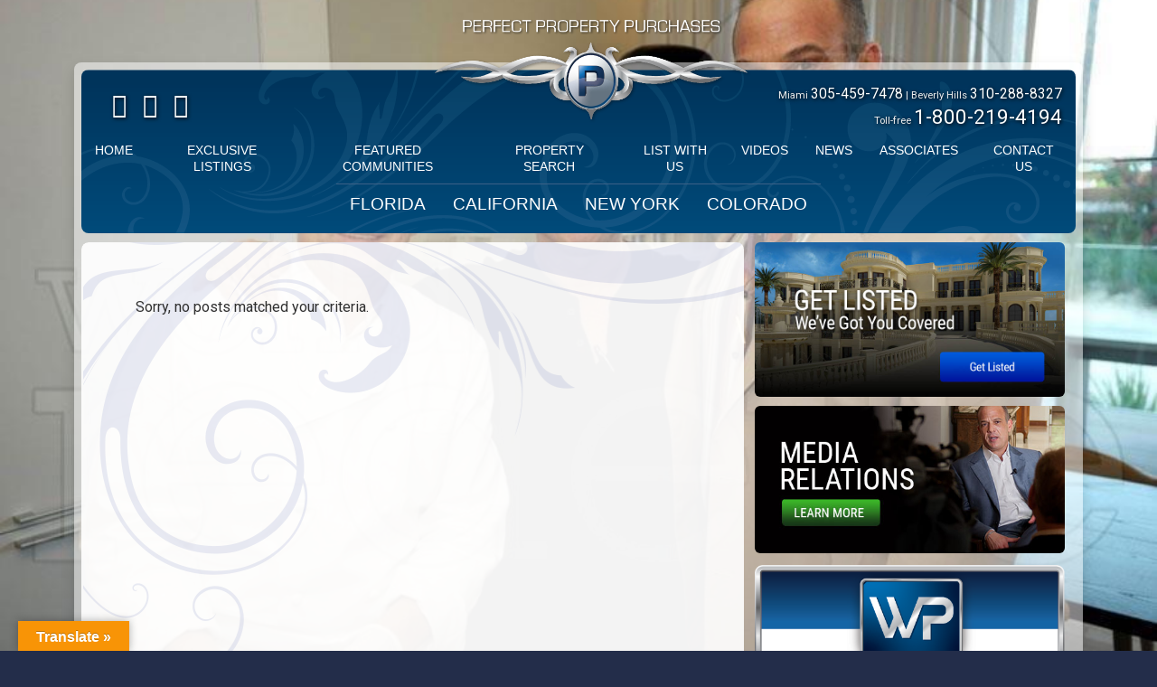

--- FILE ---
content_type: text/html; charset=UTF-8
request_url: https://www.perfectpropertypurchases.com/tag/1-harborage-isle-drive/
body_size: 13617
content:
<!doctype html> 
<html xmlns="https://www.w3.org/1999/xhtml" lang="en-US">

<head>

		<title>In The News - WSJ, NBC, ABC, CBS, LATimes, Bloomberg, Etc. - William Pierce Luxury Real Estate (California & Florida)</title>
	<meta property="og:title" content="In The News - WSJ, NBC, ABC, CBS, LATimes, Bloomberg, Etc. - William Pierce Luxury Real Estate (California & Florida)" />
	<meta property="og:type" content="website" />
	<meta property="og:url" content="https://perfectpropertypurchases.com/news/" />
    <meta property="og:description" content="William Pierce Luxury Real Estate (California & Florida) national and local media, in The Wall Street Journal, CNBC, Curbed, Forbes, Haute Living, Mansion Global, Miami Magazine, Ocean Drive magazine, Robb Report, South Florida Business Journal, The Real Deal, the Miami Herald, and the Sun Sentinel, among others."/>
	<meta property="og:image" content="https://perfectpropertypurchases.com/files/2023/03/unnamed.jpg" />
	<meta property="og:image" content="https://perfectpropertypurchases.com/files/2023/03/unnamed.jpg" />
	<meta property="og:image:secure_url" content="https://perfectpropertypurchases.com/files/2023/03/unnamed.jpg" /> 
	<meta property="og:image:alt" content="In The News - WSJ, NBC, ABC, CBS, LATimes, Bloomberg, Etc. - William Pierce Luxury Real Estate (California & Florida)" /> 

	
	<meta name="twitter:title" content="In The News - WSJ, NBC, ABC, CBS, LATimes, Bloomberg, Etc. - William Pierce Luxury Real Estate (California & Florida)">
	<meta name="twitter:image" content="https://perfectpropertypurchases.com/files/2023/03/unnamed.jpg">
	<meta name="twitter:card" content="https://perfectpropertypurchases.com/files/2023/03/unnamed.jpg">
	<meta name="twitter:description" content="William Pierce Luxury Real Estate (California & Florida) national and local media, in The Wall Street Journal, CNBC, Curbed, Forbes, Haute Living, Mansion Global, Miami Magazine, Ocean Drive magazine, Robb Report, South Florida Business Journal, The Real Deal, the Miami Herald, and the Sun Sentinel, among others.">
	
	<meta http-equiv="Content-Type" content="text/html; charset=UTF-8" />

	<meta name="HandheldFriendly" content="True">
	<meta name="MobileOptimized" content="320">
	<meta name="viewport" content="width=device-width, initial-scale=1">
    <meta name="author" content="Perfect Property Purchases" /> 
	<meta name="copyright" content="Copyright (c) 2025" />
     
    <link rel="icon" href="https://perfectpropertypurchases.com/wp-content/themes/wplre/favicon.ico" />
	<link rel="shortcut icon" href="https://perfectpropertypurchases.com/wp-content/themes/wplre/favicon.ico" />
	
	<link rel="canonical" href="https://wpluxuryrealestate.com/tag/1-harborage-isle-drive/">
	
	<meta name='robots' content='noindex, follow' />

	<!-- This site is optimized with the Yoast SEO plugin v26.8 - https://yoast.com/product/yoast-seo-wordpress/ -->
	<script type="application/ld+json" class="yoast-schema-graph">{"@context":"https://schema.org","@graph":[{"@type":"CollectionPage","@id":"https://perfectpropertypurchases.com/tag/1-harborage-isle-drive/","url":"https://perfectpropertypurchases.com/tag/1-harborage-isle-drive/","name":"1 Harborage Isle Drive Archives - Perfect Property Purchases","isPartOf":{"@id":"https://www.perfectpropertypurchases.com/#website"},"breadcrumb":{"@id":"https://perfectpropertypurchases.com/tag/1-harborage-isle-drive/#breadcrumb"},"inLanguage":"en-US"},{"@type":"BreadcrumbList","@id":"https://perfectpropertypurchases.com/tag/1-harborage-isle-drive/#breadcrumb","itemListElement":[{"@type":"ListItem","position":1,"name":"Home","item":"https://perfectpropertypurchases.com/"},{"@type":"ListItem","position":2,"name":"1 Harborage Isle Drive"}]},{"@type":"WebSite","@id":"https://www.perfectpropertypurchases.com/#website","url":"https://www.perfectpropertypurchases.com/","name":"Perfect Property Purchases","description":"Fully committed to finding you the lifestyle of your dreams","publisher":{"@id":"https://www.perfectpropertypurchases.com/#organization"},"potentialAction":[{"@type":"SearchAction","target":{"@type":"EntryPoint","urlTemplate":"https://www.perfectpropertypurchases.com/?s={search_term_string}"},"query-input":{"@type":"PropertyValueSpecification","valueRequired":true,"valueName":"search_term_string"}}],"inLanguage":"en-US"},{"@type":"Organization","@id":"https://www.perfectpropertypurchases.com/#organization","name":"William Pierce Real Estate, FL Corp","alternateName":"William Pierce Luxury Real Estate","url":"https://www.perfectpropertypurchases.com/","logo":{"@type":"ImageObject","inLanguage":"en-US","@id":"https://www.perfectpropertypurchases.com/#/schema/logo/image/","url":"https://site.wplre.net/files/2022/08/wp-icon.png","contentUrl":"https://site.wplre.net/files/2022/08/wp-icon.png","width":836,"height":650,"caption":"William Pierce Real Estate, FL Corp"},"image":{"@id":"https://www.perfectpropertypurchases.com/#/schema/logo/image/"},"sameAs":["https://www.facebook.com/WPLuxuryRE/","https://x.com/williampdpierce","https://www.instagram.com/WPLuxuryRE/"]}]}</script>
	<!-- / Yoast SEO plugin. -->


<link rel='dns-prefetch' href='//perfectpropertypurchases.com' />
<link rel='dns-prefetch' href='//translate.google.com' />
<link rel='dns-prefetch' href='//fonts.googleapis.com' />
<link rel="alternate" type="application/rss+xml" title="Perfect Property Purchases &raquo; 1 Harborage Isle Drive Tag Feed" href="https://perfectpropertypurchases.com/tag/1-harborage-isle-drive/feed/" />
<style id='wp-img-auto-sizes-contain-inline-css' type='text/css'>
img:is([sizes=auto i],[sizes^="auto," i]){contain-intrinsic-size:3000px 1500px}
/*# sourceURL=wp-img-auto-sizes-contain-inline-css */
</style>
<link rel='stylesheet' id='reusablec-block-css-css' href='https://perfectpropertypurchases.com/wp-content/plugins/reusable-content-blocks/includes/css/reusablec-block.css?ver=6.9' type='text/css' media='all' />
<style id='wp-emoji-styles-inline-css' type='text/css'>

	img.wp-smiley, img.emoji {
		display: inline !important;
		border: none !important;
		box-shadow: none !important;
		height: 1em !important;
		width: 1em !important;
		margin: 0 0.07em !important;
		vertical-align: -0.1em !important;
		background: none !important;
		padding: 0 !important;
	}
/*# sourceURL=wp-emoji-styles-inline-css */
</style>
<link rel='stylesheet' id='google-language-translator-css' href='https://perfectpropertypurchases.com/wp-content/plugins/google-language-translator/css/style.css?ver=6.0.20' type='text/css' media='' />
<link rel='stylesheet' id='glt-toolbar-styles-css' href='https://perfectpropertypurchases.com/wp-content/plugins/google-language-translator/css/toolbar.css?ver=6.0.20' type='text/css' media='' />
<link rel='stylesheet' id='MLS-css' href='https://perfectpropertypurchases.com/wp-content/plugins/rt-wplre/assets/css/styles.css?v=3&#038;ver=6.9' type='text/css' media='all' />
<link rel='stylesheet' id='splide-css' href='https://perfectpropertypurchases.com/wp-content/plugins/rt-wplre/assets/vendors/splide/css/splide.min.css?ver=6.9' type='text/css' media='all' />
<link rel='stylesheet' id='multiselect-css' href='https://perfectpropertypurchases.com/wp-content/plugins/rt-wplre/assets/vendors/Bootstrap-Multiselect/bootstrap-multiselect.css?ver=6.9' type='text/css' media='all' />
<link rel='stylesheet' id='vegas-css' href='https://perfectpropertypurchases.com/wp-content/themes/wplre/vendor/vegas/vegas.min.css?ver=6.9' type='text/css' media='all' />
<link rel='stylesheet' id='fontawesome-css' href='https://perfectpropertypurchases.com/wp-content/themes/wplre/vendor/fontawesome/css/all.css?ver=6.9' type='text/css' media='all' />
<link rel='stylesheet' id='bootstrap-css' href='https://perfectpropertypurchases.com/wp-content/themes/wplre/vendor/bootstrap/css/bootstrap.min.css?ver=5.3.3' type='text/css' media='all' />
<link rel='stylesheet' id='responsiveslides-css' href='https://perfectpropertypurchases.com/wp-content/themes/wplre/vendor/responsiveslides/responsiveslides.css?ver=6.9' type='text/css' media='all' />
<link rel='stylesheet' id='Roboto-css' href='https://fonts.googleapis.com/css2?family=Roboto%3Aital%2Cwght%400%2C400%3B0%2C500%3B0%2C700%3B1%2C400%3B1%2C500%3B1%2C700&#038;display=swap&#038;ver=6.9' type='text/css' media='all' />
<script type="text/javascript" src="https://perfectpropertypurchases.com/wp-includes/js/jquery/jquery.min.js?ver=3.7.1" id="jquery-core-js"></script>
<script type="text/javascript" src="https://perfectpropertypurchases.com/wp-includes/js/jquery/jquery-migrate.min.js?ver=3.4.1" id="jquery-migrate-js"></script>
<script type="text/javascript" src="https://perfectpropertypurchases.com/wp-content/plugins/rt-wplre/assets/vendors/splide/js/splide.min.js?ver=6.9" id="splide-js"></script>
<script type="text/javascript" src="https://perfectpropertypurchases.com/wp-content/plugins/rt-wplre/assets/vendors/Bootstrap-Multiselect/bootstrap-multiselect.min.js?ver=6.9" id="multiselect-js"></script>
<script type="text/javascript" src="https://perfectpropertypurchases.com/wp-content/plugins/rt-wplre/assets/js/listings.js?v=4&amp;ver=6.9" id="ML-js"></script>
<script type="text/javascript" src="https://perfectpropertypurchases.com/wp-content/themes/wplre/vendor/responsiveslides/responsiveslides.min.js?ver=1.55" id="responsiveslides-js"></script>
<link rel="https://api.w.org/" href="https://perfectpropertypurchases.com/wp-json/" /><link rel="alternate" title="JSON" type="application/json" href="https://perfectpropertypurchases.com/wp-json/wp/v2/tags/161" /><link rel="EditURI" type="application/rsd+xml" title="RSD" href="https://perfectpropertypurchases.com/xmlrpc.php?rsd" />
<meta name="generator" content="WordPress 6.9" />
<style>.tool-container.tool-top .arrow{z-index:-1;}.goog-te-gadget{margin-top:2px!important;}p.hello{font-size:12px;color:#666;}div.skiptranslate.goog-te-gadget{display:inline!important;}#google_language_translator{clear:both;}#flags{width:165px;}#flags a{display:inline-block;margin-right:2px;}#google_language_translator a{display:none!important;}div.skiptranslate.goog-te-gadget{display:inline!important;}.goog-te-gadget{color:transparent!important;}.goog-te-gadget{font-size:0px!important;}.goog-branding{display:none;}.goog-tooltip{display: none!important;}.goog-tooltip:hover{display: none!important;}.goog-text-highlight{background-color:transparent!important;border:none!important;box-shadow:none!important;}#google_language_translator select.goog-te-combo{color:#32373c;}div.skiptranslate{display:none!important;}body{top:0px!important;}#goog-gt-{display:none!important;}font font{background-color:transparent!important;box-shadow:none!important;position:initial!important;}#glt-translate-trigger{left:20px;right:auto;}#glt-translate-trigger > span{color:#ffffff;}#glt-translate-trigger{background:#f89406;}</style><meta name="generator" content="Powered by Slider Revolution 6.7.34 - responsive, Mobile-Friendly Slider Plugin for WordPress with comfortable drag and drop interface." />
<link rel="icon" href="https://perfectpropertypurchases.com/files/2024/09/cropped-ppp-round-icon-2-2-32x32.png" sizes="32x32" />
<link rel="icon" href="https://perfectpropertypurchases.com/files/2024/09/cropped-ppp-round-icon-2-2-192x192.png" sizes="192x192" />
<link rel="apple-touch-icon" href="https://perfectpropertypurchases.com/files/2024/09/cropped-ppp-round-icon-2-2-180x180.png" />
<meta name="msapplication-TileImage" content="https://perfectpropertypurchases.com/files/2024/09/cropped-ppp-round-icon-2-2-270x270.png" />
<script>function setREVStartSize(e){
			//window.requestAnimationFrame(function() {
				window.RSIW = window.RSIW===undefined ? window.innerWidth : window.RSIW;
				window.RSIH = window.RSIH===undefined ? window.innerHeight : window.RSIH;
				try {
					var pw = document.getElementById(e.c).parentNode.offsetWidth,
						newh;
					pw = pw===0 || isNaN(pw) || (e.l=="fullwidth" || e.layout=="fullwidth") ? window.RSIW : pw;
					e.tabw = e.tabw===undefined ? 0 : parseInt(e.tabw);
					e.thumbw = e.thumbw===undefined ? 0 : parseInt(e.thumbw);
					e.tabh = e.tabh===undefined ? 0 : parseInt(e.tabh);
					e.thumbh = e.thumbh===undefined ? 0 : parseInt(e.thumbh);
					e.tabhide = e.tabhide===undefined ? 0 : parseInt(e.tabhide);
					e.thumbhide = e.thumbhide===undefined ? 0 : parseInt(e.thumbhide);
					e.mh = e.mh===undefined || e.mh=="" || e.mh==="auto" ? 0 : parseInt(e.mh,0);
					if(e.layout==="fullscreen" || e.l==="fullscreen")
						newh = Math.max(e.mh,window.RSIH);
					else{
						e.gw = Array.isArray(e.gw) ? e.gw : [e.gw];
						for (var i in e.rl) if (e.gw[i]===undefined || e.gw[i]===0) e.gw[i] = e.gw[i-1];
						e.gh = e.el===undefined || e.el==="" || (Array.isArray(e.el) && e.el.length==0)? e.gh : e.el;
						e.gh = Array.isArray(e.gh) ? e.gh : [e.gh];
						for (var i in e.rl) if (e.gh[i]===undefined || e.gh[i]===0) e.gh[i] = e.gh[i-1];
											
						var nl = new Array(e.rl.length),
							ix = 0,
							sl;
						e.tabw = e.tabhide>=pw ? 0 : e.tabw;
						e.thumbw = e.thumbhide>=pw ? 0 : e.thumbw;
						e.tabh = e.tabhide>=pw ? 0 : e.tabh;
						e.thumbh = e.thumbhide>=pw ? 0 : e.thumbh;
						for (var i in e.rl) nl[i] = e.rl[i]<window.RSIW ? 0 : e.rl[i];
						sl = nl[0];
						for (var i in nl) if (sl>nl[i] && nl[i]>0) { sl = nl[i]; ix=i;}
						var m = pw>(e.gw[ix]+e.tabw+e.thumbw) ? 1 : (pw-(e.tabw+e.thumbw)) / (e.gw[ix]);
						newh =  (e.gh[ix] * m) + (e.tabh + e.thumbh);
					}
					var el = document.getElementById(e.c);
					if (el!==null && el) el.style.height = newh+"px";
					el = document.getElementById(e.c+"_wrapper");
					if (el!==null && el) {
						el.style.height = newh+"px";
						el.style.display = "block";
					}
				} catch(e){
					console.log("Failure at Presize of Slider:" + e)
				}
			//});
		  };</script>
	
	
	
	<link rel='stylesheet'  href='https://perfectpropertypurchases.com/wp-content/themes/wplre/style.css?v=2.02' type='text/css' media='print' /> 
	<link href="https://perfectpropertypurchases.com/wp-content/themes/wplre/assets/css/styles.css?v=2.03" rel="stylesheet">
	
	 <!-- Google tag (gtag.js) -->
<script async src="https://www.googletagmanager.com/gtag/js?id=G-J8B1F8PN70"></script>
<script>
  window.dataLayer = window.dataLayer || [];
  function gtag(){dataLayer.push(arguments);}
  gtag('js', new Date());

  gtag('config', 'G-J8B1F8PN70');
</script>


<link rel='stylesheet' id='rs-plugin-settings-css' href='//perfectpropertypurchases.com/wp-content/plugins/revslider/sr6/assets/css/rs6.css?ver=6.7.34' type='text/css' media='all' />
<style id='rs-plugin-settings-inline-css' type='text/css'>
#rs-demo-id {}
/*# sourceURL=rs-plugin-settings-inline-css */
</style>
</head>

<body class="archive tag tag-1-harborage-isle-drive tag-161 wp-theme-wplre">
	<div id="mobileNav">
		<div class="blueBar">
			<img src="https://perfectpropertypurchases.com/wp-content/themes/wplre/assets/images/william-pierce-luxury-realestate-logo-sm.png" height="60px;" class="mobileLogo">	
			<a href="javascript:void(0);" class="icon" style="padding: 10px; margin: 15px" onclick="mobileMenu()">
				<i class="fa fa-bars"></i>
			</a>
		</div>
		
		<div id="myLinks">
			
			<div class="mobilephone"><div class="smallphone col-12">Miami <a href="tel:3054597478" target="_blank">305-459-7478</a> |  Beverly Hills <a href="tel:3102888327" target="_blank">310-288-8327</a></div><div class="col-12"><span class="smallphone">Toll-free</span> <a href="tel:18002194194" target="_blank" class="largephone">1-800-219-4194</a></div></div>
			
			<ul class="mobileMenuLinks">
				
				<li id="menu-item-9726" class="menu-item menu-item-type-post_type menu-item-object-page menu-item-home menu-item-9726"><a href="https://perfectpropertypurchases.com/">Home</a></li>
<li id="menu-item-9896" class="menu-item menu-item-type-post_type menu-item-object-page menu-item-9896"><a href="https://perfectpropertypurchases.com/exclusive-listings/">Exclusive Listings</a></li>
<li id="menu-item-10572" class="menu-item menu-item-type-post_type menu-item-object-page menu-item-10572"><a href="https://perfectpropertypurchases.com/featured-communities/">Featured Communities</a></li>
<li id="menu-item-10053" class="menu-item menu-item-type-post_type menu-item-object-page menu-item-10053"><a href="https://perfectpropertypurchases.com/free-mls-property-search-miami-dade-county-broward-county-and-palm-beach-county/">Property Search</a></li>
<li id="menu-item-9729" class="menu-item menu-item-type-post_type menu-item-object-page menu-item-9729"><a href="https://perfectpropertypurchases.com/list-with-us/">List With Us</a></li>
<li id="menu-item-9730" class="menu-item menu-item-type-post_type menu-item-object-page menu-item-9730"><a href="https://perfectpropertypurchases.com/videos/">Videos</a></li>
<li id="menu-item-9727" class="menu-item menu-item-type-post_type menu-item-object-page current_page_parent menu-item-9727"><a href="https://perfectpropertypurchases.com/news/">News</a></li>
<li id="menu-item-9731" class="menu-item menu-item-type-post_type menu-item-object-page menu-item-9731"><a href="https://perfectpropertypurchases.com/associates/">Associates</a></li>
<li id="menu-item-9728" class="menu-item menu-item-type-post_type menu-item-object-page menu-item-9728"><a href="https://perfectpropertypurchases.com/contact-us/">Contact Us</a></li>
				
				
			<li id="menu-item-9734" class="menu-item menu-item-type-post_type menu-item-object-page menu-item-9734"><a href="https://perfectpropertypurchases.com/florida/">Florida</a></li>
<li id="menu-item-9733" class="menu-item menu-item-type-post_type menu-item-object-page menu-item-9733"><a href="https://perfectpropertypurchases.com/california/">California</a></li>
<li id="menu-item-9737" class="menu-item menu-item-type-post_type menu-item-object-page menu-item-9737"><a href="https://perfectpropertypurchases.com/new-york/">New York</a></li>
<li id="menu-item-9751" class="menu-item menu-item-type-post_type menu-item-object-page menu-item-9751"><a href="https://perfectpropertypurchases.com/colorado/">Colorado</a></li>
			</ul>
		</div>		
	</div> 

	<div id="mainContainer" class="container">	

		<div id="header" class="py-3">
			<div class="row flex-nowrap justify-content-between align-items-center">
			<div class="col-4 pt-1 socialIcon">

				<a href="https://www.facebook.com/WPLuxuryRE/" target="_blank" style="margin:0 10px 10px 0; padding:4px;"><i class="fa-classic fa-brands fa-facebook-f" aria-hidden="true"></i></a><a href="https://twitter.com/#!/williampdpierce" target="_blank" style="margin:0 10px 10px 0; padding:4px;"><i class="fa-classic fa-brands fa-x-twitter" aria-hidden="true"></i></a><a href="http://instagram.com/WPLuxuryRE" target="_blank" style="margin:0 10px 10px 0; padding:4px;"><i class="fa-classic fa-brands fa-instagram" aria-hidden="true"></i></a>	
			</div>
			<div class="col-4 text-center">
				<a href="/" title="Perfect Property Purchases"><img src="https://perfectpropertypurchases.com/wp-content/themes/wplre/assets/images/ppp-weblogo3.png" class="mx-auto img-fluid headerlogo" alt="Perfect Property Purchases"></a>
			</div>
			<div class="col-4 justify-content-end text-end headerPhone"><div class="smallphone col-12">Miami <a href="tel:3054597478" target="_blank">305-459-7478</a> |  Beverly Hills <a href="tel:3102888327" target="_blank">310-288-8327</a></div><div class="col-12"><span class="smallphone">Toll-free</span> <a href="tel:18002194194" target="_blank" class="largephone">1-800-219-4194</a></div></div>
			</div>
		</div>
		<div class="pageBorder shadow">
			<div id="stickLogo"><a href="/" title="Perfect Property Purchases"><img src="https://perfectpropertypurchases.com/wp-content/themes/wplre/assets/images/william-pierce-luxury-realestate-logo-sm.png" class="mx-auto img-fluid headerlogo" alt="Perfect Property Purchases"></a></div>




			<div class="mainNavBar">
				<div class="navMenu">
					<ul id="menu-top-nav-1" class="topNav"><li class="menu-item menu-item-type-post_type menu-item-object-page menu-item-home menu-item-9726"><a href="https://perfectpropertypurchases.com/"><span>Home</span></a></li>
<li class="menu-item menu-item-type-post_type menu-item-object-page menu-item-9896"><a href="https://perfectpropertypurchases.com/exclusive-listings/"><span>Exclusive Listings</span></a></li>
<li class="menu-item menu-item-type-post_type menu-item-object-page menu-item-10572"><a href="https://perfectpropertypurchases.com/featured-communities/"><span>Featured Communities</span></a></li>
<li class="menu-item menu-item-type-post_type menu-item-object-page menu-item-10053"><a href="https://perfectpropertypurchases.com/free-mls-property-search-miami-dade-county-broward-county-and-palm-beach-county/"><span>Property Search</span></a></li>
<li class="menu-item menu-item-type-post_type menu-item-object-page menu-item-9729"><a href="https://perfectpropertypurchases.com/list-with-us/"><span>List With Us</span></a></li>
<li class="menu-item menu-item-type-post_type menu-item-object-page menu-item-9730"><a href="https://perfectpropertypurchases.com/videos/"><span>Videos</span></a></li>
<li class="menu-item menu-item-type-post_type menu-item-object-page current_page_parent menu-item-9727"><a href="https://perfectpropertypurchases.com/news/"><span>News</span></a></li>
<li class="menu-item menu-item-type-post_type menu-item-object-page menu-item-9731"><a href="https://perfectpropertypurchases.com/associates/"><span>Associates</span></a></li>
<li class="menu-item menu-item-type-post_type menu-item-object-page menu-item-9728"><a href="https://perfectpropertypurchases.com/contact-us/"><span>Contact Us</span></a></li>
</ul>				
				
				<ul id="menu-main-menu-1" class="subNav"><li class="menu-item menu-item-type-post_type menu-item-object-page menu-item-9734"><a href="https://perfectpropertypurchases.com/florida/"><span>Florida</span></a></li>
<li class="menu-item menu-item-type-post_type menu-item-object-page menu-item-9733"><a href="https://perfectpropertypurchases.com/california/"><span>California</span></a></li>
<li class="menu-item menu-item-type-post_type menu-item-object-page menu-item-9737"><a href="https://perfectpropertypurchases.com/new-york/"><span>New York</span></a></li>
<li class="menu-item menu-item-type-post_type menu-item-object-page menu-item-9751"><a href="https://perfectpropertypurchases.com/colorado/"><span>Colorado</span></a></li>
</ul>					
					<!--<ul id="menu-top-nav-1" class="topNav">
						<li class="menu-item menu-item-type-post_type menu-item-object-page menu-item-9734"><a href="https://perfectpropertypurchases.com/florida/">Florida</a></li>
<li class="menu-item menu-item-type-post_type menu-item-object-page menu-item-9733"><a href="https://perfectpropertypurchases.com/california/">California</a></li>
<li class="menu-item menu-item-type-post_type menu-item-object-page menu-item-9737"><a href="https://perfectpropertypurchases.com/new-york/">New York</a></li>
<li class="menu-item menu-item-type-post_type menu-item-object-page menu-item-9751"><a href="https://perfectpropertypurchases.com/colorado/">Colorado</a></li>


					</ul>	 -->			
				</div>	
			</div>
			<!-- page container Start-->
	
	<div id="pageArea" class="container-xxl">
		<div class="row contentBlock">
		<div class="col-12 col-md-8 col-content-area paslyPrintLeft">
			Sorry, no posts matched your criteria.	  
			
		</div>
		<div class="col-12 col-md-4">
			 
        
<!-- begin sidebar -->
	 <div id="sidebar">
			    		  
		 
		 <div class="side_banner"><div class="banner"><a href="/list-with-us/" target="_self" title=""><img src="https://perfectpropertypurchases.com/files/2023/09/get-listed-800-400.jpg" class="img-fluid rounded" alt="" ></a></div><div class="banner"><a href="/media-inquiry/" target="_self" title=""><img src="https://perfectpropertypurchases.com/files/2023/06/banner-media-relations.jpg" class="img-fluid rounded" alt="" ></a></div><div class="banner"><a href="https://wpluxuryrealestate.com/" target="_blank" title=""><img src="https://perfectpropertypurchases.com/files/2024/09/wplre-webbanner.png" class="img-fluid rounded" alt="" ></a></div><div class="banner"><a href="https://www.mansionsintheskies.com" target="_blank" title="Mansions In The Skies"><img src="https://perfectpropertypurchases.com/files/2023/06/mansions-in-the-skies.png" class="img-fluid rounded" alt="Mansions In The Skies" ></a></div><div class="banner"><a href="https://mansioncollection.com/" target="_blank" title="Mansions Collection"><img src="https://perfectpropertypurchases.com/files/2023/06/mansion-collection-banner-1024x476.png" class="img-fluid rounded" alt="Mansions Collection" ></a></div><div class="banner"><a href="https://piercetitle.com/" target="_blank" title=""><img src="https://perfectpropertypurchases.com/files/2024/09/pierce-title-webbanner.png" class="img-fluid rounded" alt="" ></a></div></div>		 
		 
		 
    </div>  
<!-- end sidebar -->
		</div>	
		
	</div>
</div>


	




    <div id="pageFoot">
	    	<div id="footerContact" class="row align-items-start">
				<div class="col-sm-6 align-middle">
					
					<div class="socialIcon">
					<a href="https://www.facebook.com/WPLuxuryRE/" target="_blank"><i class="fa-classic fa-brands fa-facebook-f" aria-hidden="true"></i></a><a href="https://twitter.com/#!/williampdpierce" target="_blank"><i class="fa-classic fa-brands fa-x-twitter" aria-hidden="true"></i></a><a href="http://instagram.com/WPLuxuryRE" target="_blank"><i class="fa-classic fa-brands fa-instagram" aria-hidden="true"></i></a> 
					</div>
					<!--<span class="footerContactText"><div class="smallphone col-12">Miami <a href="tel:3054597478" target="_blank">305-459-7478</a> |  Beverly Hills <a href="tel:3102888327" target="_blank">310-288-8327</a></div><div class="col-12"><span class="smallphone">Toll-free</span> <a href="tel:18002194194" target="_blank" class="largephone">1-800-219-4194</a></div></span>-->
	
				</div>
				<div class="col-sm-6 align-self-end">
				  	<div class="footImg">
					 <img src="https://perfectpropertypurchases.com/wp-content/themes/wplre/assets/images/william-pierce-luxury-realestate-team.png?v=1" alt="Perfect Property Purchases" class="img-fluid"/>
					</div>
				</div>
			</div>
		</div>

       
</div>

	<div id="foot">
	
		
	
	
	
	
    	    			<div class="row p-3"><div class="col-4"><a href="https://www.mansionscollection.com/" target="_blank" title="Mansions Collection"><img src="https://perfectpropertypurchases.com/files/2023/06/mansion-collection-banner-1024x476.png" class="img-fluid rounded" alt="Mansions Collection" ></a></div><div class="col-4"><a href="http://www.mansionsintheskies.com/" target="_blank" title="Mansions In The Skies"><img src="https://perfectpropertypurchases.com/files/2023/06/mansions-in-the-skies.png" class="img-fluid rounded" alt="Mansions In The Skies" ></a></div><div class="col-4"><a href="https://wpluxuryrealestate.com/" target="_blank" title=""><img src="https://perfectpropertypurchases.com/files/2024/09/wplre-webbanner.png" class="img-fluid rounded" alt="" ></a></div></div>	
	
	
	
		<div id="footer" class="footerText"><div class="row">
<div class="col-12 p-3 text-center">
<h3 class="location_headline">William Pierce Luxury Real Estate Specialists</h3>
<p><a class="phoneLink" href="1-800-219-4194" target="_blank" rel="noopener">1-800-219-4194</a></p>
</div>
<div class="col-md-3 col-sm-6 col-12 text-center pb-4"><strong>William Pierce Real Estate, FL Corp</strong><br />
398 E Dania Beach Blvd. Unit 143<br />
Dania Beach, Florida 33004</div>
<div class="col-md-3 col-sm-6 col-12 text-center pb-4"><a class="phoneLink" href="tel:3054597478" target="_blank" rel="noopener">305-459-7478</a></div>
<div class="col-md-3 col-sm-6 col-12 pb-4 text-center">
<p><strong>William Pierce Real Estate, CA Corp</strong><br />
9100 Wilshire Blvd<br />
Suite 250W<br />
Beverly Hills, CA 90212</p>
<p><a class="phoneLink" href="tel:3102888327" target="_blank" rel="noopener">310-288-8327</a></p>
</div>
<div class="col-md-3 col-sm-6 col-12 pb-4 text-center">
<p><strong>William Pierce Real Estate, New York</strong></p>
<p>Coming Soon</p>
</div>
<div class="col-md-3 col-sm-6 col-12 pb-4 text-center">
<p><strong>William Pierce Real Estate, Aspen Colorado</strong></p>
<p>Coming Soon</p>
</div>
</div>
<div class="col-12 pt-4">
<h4 class="location_headline"><a href="/communities/miami-dade-luxury-real-estate/">Miami, Florida Communities</a></h4>
<div class="locationlinks"><a href="https://perfectpropertypurchases.com/communities/aventura/">Aventura</a>  | <a href="https://perfectpropertypurchases.com/communities/bal-harbour/">Bal Harbour</a>  | <a href="https://perfectpropertypurchases.com/communities/brickell/">Brickell</a>  | <a href="https://perfectpropertypurchases.com/communities/coconut-grove/">Coconut Grove</a>  | <a href="https://perfectpropertypurchases.com/communities/coral-gables/">Coral Gables</a>  | <a href="https://perfectpropertypurchases.com/communities/doral/">Doral</a>  | <a href="https://perfectpropertypurchases.com/communities/downtown-miami/">Downtown Miami</a>  | <a href="https://perfectpropertypurchases.com/communities/fisher-island/">Fisher Island</a>  | <a href="https://perfectpropertypurchases.com/communities/key-biscayne/">Key Biscayne</a>  | <a href="https://perfectpropertypurchases.com/communities/miami/">Miami</a>  | <a href="https://perfectpropertypurchases.com/communities/miami-beach/">Miami Beach</a>  | <a href="https://perfectpropertypurchases.com/communities/north-bay-village/">North Bay Village</a>  | <a href="https://perfectpropertypurchases.com/communities/pinecrest/">Pinecrest</a>  | <a href="https://perfectpropertypurchases.com/communities/sunny-isles-beach/">Sunny Isles Beach</a>  | <a href="https://perfectpropertypurchases.com/communities/surfside/">Surfside</a> </div><div class="row communityListings"><div class="col-md-4 col-sm-6"><a href="https://perfectpropertypurchases.com/community/1-hotel-and-homes/" title="1 Hotel and Homes">1 Hotel and Homes</a></div><div class="col-md-4 col-sm-6"><a href="https://perfectpropertypurchases.com/community/1500-ocean-drive/" title="1500 Ocean Drive">1500 Ocean Drive</a></div><div class="col-md-4 col-sm-6"><a href="https://perfectpropertypurchases.com/community/360-north-bay-village/" title="360">360</a></div><div class="col-md-4 col-sm-6"><a href="https://perfectpropertypurchases.com/community/900-biscayne-bay/" title="900 Biscayne Bay">900 Biscayne Bay</a></div><div class="col-md-4 col-sm-6"><a href="https://perfectpropertypurchases.com/community/acqualina-sunny-isles/" title="Acqualina Resort &#038; Spa">Acqualina Resort &#038; Spa</a></div><div class="col-md-4 col-sm-6"><a href="https://perfectpropertypurchases.com/community/alaqua-condos/" title="Alaqua Condos">Alaqua Condos</a></div><div class="col-md-4 col-sm-6"><a href="https://perfectpropertypurchases.com/community/apogee-south-beach/" title="Apogee South Beach, Florida">Apogee South Beach, Florida</a></div><div class="col-md-4 col-sm-6"><a href="https://perfectpropertypurchases.com/community/arte-surfside/" title="Arte Surfside">Arte Surfside</a></div><div class="col-md-4 col-sm-6"><a href="https://perfectpropertypurchases.com/community/artecity/" title="Artecity">Artecity</a></div><div class="col-md-4 col-sm-6"><a href="https://perfectpropertypurchases.com/community/asia/" title="Asia">Asia</a></div><div class="col-md-4 col-sm-6"><a href="https://perfectpropertypurchases.com/community/aston-martin-residences/" title="Aston Martin Residences">Aston Martin Residences</a></div><div class="col-md-4 col-sm-6"><a href="https://perfectpropertypurchases.com/community/bella-mare/" title="Bella Mare">Bella Mare</a></div><div class="col-md-4 col-sm-6"><a href="https://perfectpropertypurchases.com/community/blue/" title="Blue">Blue</a></div><div class="col-md-4 col-sm-6"><a href="https://perfectpropertypurchases.com/community/brickell-flatiron/" title="Brickell Flatiron">Brickell Flatiron</a></div><div class="col-md-4 col-sm-6"><a href="https://perfectpropertypurchases.com/community/brickell-heights-condo/" title="Brickell Heights Condo">Brickell Heights Condo</a></div><div class="col-md-4 col-sm-6"><a href="https://perfectpropertypurchases.com/community/carillon-miami-beach/" title="Carillon Miami Beach">Carillon Miami Beach</a></div><div class="col-md-4 col-sm-6"><a href="https://perfectpropertypurchases.com/community/centro-lofts/" title="Centro Lofts">Centro Lofts</a></div><div class="col-md-4 col-sm-6"><a href="https://perfectpropertypurchases.com/community/chateau-beach-residences/" title="Chateau Beach Residences">Chateau Beach Residences</a></div><div class="col-md-4 col-sm-6"><a href="https://perfectpropertypurchases.com/community/coconut-grove-condos-townhomes/" title="Coconut Grove Condos/Townhomes">Coconut Grove Condos/Townhomes</a></div><div class="col-md-4 col-sm-6"><a href="https://perfectpropertypurchases.com/community/coconut-grove-luxury-homes/" title="Coconut Grove Luxury Homes">Coconut Grove Luxury Homes</a></div><div class="col-md-4 col-sm-6"><a href="https://perfectpropertypurchases.com/community/continuum-north-tower/" title="Continuum North Tower">Continuum North Tower</a></div><div class="col-md-4 col-sm-6"><a href="https://perfectpropertypurchases.com/community/continuum-on-south-beach/" title="Continuum on South Beach">Continuum on South Beach</a></div><div class="col-md-4 col-sm-6"><a href="https://perfectpropertypurchases.com/community/coral-gables-condos-townhomes/" title="Coral Gables Condos/Townhomes">Coral Gables Condos/Townhomes</a></div><div class="col-md-4 col-sm-6"><a href="https://perfectpropertypurchases.com/community/coral-gables-homes-mansions/" title="Coral Gables Homes &#038; Mansions">Coral Gables Homes &#038; Mansions</a></div><div class="col-md-4 col-sm-6"><a href="https://perfectpropertypurchases.com/community/doral-florida-condos-and-townhomes/" title="Doral Florida Condos and Townhomes">Doral Florida Condos and Townhomes</a></div><div class="col-md-4 col-sm-6"><a href="https://perfectpropertypurchases.com/community/doral-florida-homes/" title="Doral Florida Homes">Doral Florida Homes</a></div><div class="col-md-4 col-sm-6"><a href="https://perfectpropertypurchases.com/community/echo-brickell/" title="Echo Brickell">Echo Brickell</a></div><div class="col-md-4 col-sm-6"><a href="https://perfectpropertypurchases.com/community/eighty-seven-park/" title="Eighty Seven Park">Eighty Seven Park</a></div><div class="col-md-4 col-sm-6"><a href="https://perfectpropertypurchases.com/community/epic-residences/" title="EPIC Residences">EPIC Residences</a></div><div class="col-md-4 col-sm-6"><a href="https://perfectpropertypurchases.com/community/faena-house/" title="Faena House">Faena House</a></div><div class="col-md-4 col-sm-6"><a href="https://perfectpropertypurchases.com/community/fisher-island/" title="Fisher Island">Fisher Island</a></div><div class="col-md-4 col-sm-6"><a href="https://perfectpropertypurchases.com/community/five-park-miami-beach/" title="Five Park Miami Beach">Five Park Miami Beach</a></div><div class="col-md-4 col-sm-6"><a href="https://perfectpropertypurchases.com/community/four-seasons-hotel-and-residences/" title="Four Seasons Hotel and Residences">Four Seasons Hotel and Residences</a></div><div class="col-md-4 col-sm-6"><a href="https://perfectpropertypurchases.com/community/grove-at-grand-bay/" title="Grove at Grand Bay">Grove at Grand Bay</a></div><div class="col-md-4 col-sm-6"><a href="https://perfectpropertypurchases.com/community/grovenor-house/" title="Grovenor House">Grovenor House</a></div><div class="col-md-4 col-sm-6"><a href="https://perfectpropertypurchases.com/community/icon-brickell/" title="Icon Brickell">Icon Brickell</a></div><div class="col-md-4 col-sm-6"><a href="https://perfectpropertypurchases.com/community/icon-south-beach/" title="Icon South Beach">Icon South Beach</a></div><div class="col-md-4 col-sm-6"><a href="https://perfectpropertypurchases.com/community/il-villaggio/" title="Il Villaggio">Il Villaggio</a></div><div class="col-md-4 col-sm-6"><a href="https://perfectpropertypurchases.com/community/jade-beach/" title="Jade Beach">Jade Beach</a></div><div class="col-md-4 col-sm-6"><a href="https://perfectpropertypurchases.com/community/jade-brickell-residences/" title="Jade Brickell Residences">Jade Brickell Residences</a></div><div class="col-md-4 col-sm-6"><a href="https://perfectpropertypurchases.com/community/jade-ocean-sunny-isles-beach-florida/" title="Jade Ocean">Jade Ocean</a></div><div class="col-md-4 col-sm-6"><a href="https://perfectpropertypurchases.com/community/jade-signature/" title="Jade Signature">Jade Signature</a></div><div class="col-md-4 col-sm-6"><a href="https://perfectpropertypurchases.com/community/key-biscayne-condos-townhomes/" title="Key Biscayne Condos/Townhomes">Key Biscayne Condos/Townhomes</a></div><div class="col-md-4 col-sm-6"><a href="https://perfectpropertypurchases.com/community/key-biscayne-luxury-waterfront-homes/" title="Key Biscayne Luxury Waterfront Homes">Key Biscayne Luxury Waterfront Homes</a></div><div class="col-md-4 col-sm-6"><a href="https://perfectpropertypurchases.com/community/la-perla/" title="La Perla">La Perla</a></div><div class="col-md-4 col-sm-6"><a href="https://perfectpropertypurchases.com/community/mansions-at-acqualina/" title="Mansions at Acqualina">Mansions at Acqualina</a></div><div class="col-md-4 col-sm-6"><a href="https://perfectpropertypurchases.com/community/marea/" title="Marea">Marea</a></div><div class="col-md-4 col-sm-6"><a href="https://perfectpropertypurchases.com/community/marina-blue/" title="Marina Blue">Marina Blue</a></div><div class="col-md-4 col-sm-6"><a href="https://perfectpropertypurchases.com/community/marquis/" title="Marquis">Marquis</a></div><div class="col-md-4 col-sm-6"><a href="https://perfectpropertypurchases.com/community/mei-miami-beach/" title="MEI Miami Beach">MEI Miami Beach</a></div><div class="col-md-4 col-sm-6"><a href="https://perfectpropertypurchases.com/community/met-1-miami/" title="MET 1 &#8211; Miami">MET 1 &#8211; Miami</a></div><div class="col-md-4 col-sm-6"><a href="https://perfectpropertypurchases.com/community/miami-beach-edition/" title="Miami Beach Edition">Miami Beach Edition</a></div><div class="col-md-4 col-sm-6"><a href="https://perfectpropertypurchases.com/community/miami-beach-waterfront-homes-mansions/" title="Miami Beach Waterfront Homes &#038; Mansions">Miami Beach Waterfront Homes &#038; Mansions</a></div><div class="col-md-4 col-sm-6"><a href="https://perfectpropertypurchases.com/community/miami-condos-penthouses/" title="Miami Condos &#038; Penthouses">Miami Condos &#038; Penthouses</a></div><div class="col-md-4 col-sm-6"><a href="https://perfectpropertypurchases.com/community/miami-mansions/" title="Miami Mansions">Miami Mansions</a></div><div class="col-md-4 col-sm-6"><a href="https://perfectpropertypurchases.com/community/mint-at-riverfront/" title="Mint at Riverfront">Mint at Riverfront</a></div><div class="col-md-4 col-sm-6"><a href="https://perfectpropertypurchases.com/community/mosaic-on-miami-beach/" title="Mosaic on Miami Beach">Mosaic on Miami Beach</a></div><div class="col-md-4 col-sm-6"><a href="https://perfectpropertypurchases.com/community/mr-c-residences-2655-s-bayshore-dr-coconut-grove-fl-33133/" title="Mr. C Residences Coconut Grove">Mr. C Residences Coconut Grove</a></div><div class="col-md-4 col-sm-6"><a href="https://perfectpropertypurchases.com/community/murano-at-portofino-2/" title="Murano at Portofino">Murano at Portofino</a></div><div class="col-md-4 col-sm-6"><a href="https://perfectpropertypurchases.com/community/murano-grande-south-beach/" title="Murano Grande South Beach">Murano Grande South Beach</a></div><div class="col-md-4 col-sm-6"><a href="https://perfectpropertypurchases.com/community/muse/" title="MUSE">MUSE</a></div><div class="col-md-4 col-sm-6"><a href="https://perfectpropertypurchases.com/community/neo-vertika/" title="Neo Vertika">Neo Vertika</a></div><div class="col-md-4 col-sm-6"><a href="https://perfectpropertypurchases.com/community/north-miami-beach-waterfront-homes-mansions/" title="North Miami Beach Waterfront Homes &#038; Mansions">North Miami Beach Waterfront Homes &#038; Mansions</a></div><div class="col-md-4 col-sm-6"><a href="https://perfectpropertypurchases.com/community/ocean-four/" title="Ocean Four">Ocean Four</a></div><div class="col-md-4 col-sm-6"><a href="https://perfectpropertypurchases.com/community/ocean-3/" title="Ocean III">Ocean III</a></div><div class="col-md-4 col-sm-6"><a href="https://perfectpropertypurchases.com/community/ocean-one/" title="Ocean One">Ocean One</a></div><div class="col-md-4 col-sm-6"><a href="https://perfectpropertypurchases.com/community/ocean-2/" title="Ocean Two">Ocean Two</a></div><div class="col-md-4 col-sm-6"><a href="https://perfectpropertypurchases.com/community/oceana-bal-harbour/" title="Oceana Bal Harbour">Oceana Bal Harbour</a></div><div class="col-md-4 col-sm-6"><a href="https://perfectpropertypurchases.com/community/oceania-i/" title="Oceania I">Oceania I</a></div><div class="col-md-4 col-sm-6"><a href="https://perfectpropertypurchases.com/community/oceania-ii/" title="Oceania II">Oceania II</a></div><div class="col-md-4 col-sm-6"><a href="https://perfectpropertypurchases.com/community/oceania-iii/" title="Oceania III">Oceania III</a></div><div class="col-md-4 col-sm-6"><a href="https://perfectpropertypurchases.com/community/oceania-iv/" title="Oceania IV">Oceania IV</a></div><div class="col-md-4 col-sm-6"><a href="https://perfectpropertypurchases.com/community/ritz-carlton-ball-harbour/" title="One Bal Harbour/The Ritz Carton">One Bal Harbour/The Ritz Carton</a></div><div class="col-md-4 col-sm-6"><a href="https://perfectpropertypurchases.com/community/one-miami-downtown/" title="One Miami Downtown">One Miami Downtown</a></div><div class="col-md-4 col-sm-6"><a href="https://perfectpropertypurchases.com/community/one-ocean-south-beach-1-collins-ave-miami-beach-fl-33139/" title="One Ocean South Beach">One Ocean South Beach</a></div><div class="col-md-4 col-sm-6"><a href="https://perfectpropertypurchases.com/community/one-thousand-museum/" title="One Thousand Museum">One Thousand Museum</a></div><div class="col-md-4 col-sm-6"><a href="https://perfectpropertypurchases.com/community/paramount/" title="Paramount Miami World Center">Paramount Miami World Center</a></div><div class="col-md-4 col-sm-6"><a href="https://perfectpropertypurchases.com/community/pinecrest-luxury-homes-mansions/" title="Pinecrest Luxury Homes/Mansions">Pinecrest Luxury Homes/Mansions</a></div><div class="col-md-4 col-sm-6"><a href="https://perfectpropertypurchases.com/community/pinnacle/" title="Pinnacle">Pinnacle</a></div><div class="col-md-4 col-sm-6"><a href="https://perfectpropertypurchases.com/community/porsche-design-tower-miami/" title="Porsche Design Tower Miami">Porsche Design Tower Miami</a></div><div class="col-md-4 col-sm-6"><a href="https://perfectpropertypurchases.com/community/portofino-tower-south-beach-condos/" title="Portofino Tower South Beach Condos">Portofino Tower South Beach Condos</a></div><div class="col-md-4 col-sm-6"><a href="https://perfectpropertypurchases.com/community/regalia/" title="Regalia Miami">Regalia Miami</a></div><div class="col-md-4 col-sm-6"><a href="https://perfectpropertypurchases.com/community/residences-by-armani-casa/" title="Residences by Armani Casa">Residences by Armani Casa</a></div><div class="col-md-4 col-sm-6"><a href="https://perfectpropertypurchases.com/community/ritz-carlton-residences/" title="Ritz-Carlton Residences Miami Beach">Ritz-Carlton Residences Miami Beach</a></div><div class="col-md-4 col-sm-6"><a href="https://perfectpropertypurchases.com/community/ritz-carlton-sunny-isles-beach/" title="Ritz-Carlton Sunny Isles Beach">Ritz-Carlton Sunny Isles Beach</a></div><div class="col-md-4 col-sm-6"><a href="https://perfectpropertypurchases.com/community/santa-maria/" title="Santa Maria">Santa Maria</a></div><div class="col-md-4 col-sm-6"><a href="https://perfectpropertypurchases.com/community/sayan-sunny-isles/" title="Sayan Sunny Isles">Sayan Sunny Isles</a></div><div class="col-md-4 col-sm-6"><a href="https://perfectpropertypurchases.com/community/sls-brickell/" title="SLS Brickell">SLS Brickell</a></div><div class="col-md-4 col-sm-6"><a href="https://perfectpropertypurchases.com/community/sls-lux-brickell-condos/" title="SLS Lux Brickell">SLS Lux Brickell</a></div><div class="col-md-4 col-sm-6"><a href="https://perfectpropertypurchases.com/community/st-regis-bal-harbour/" title="St Regis Bal Harbour">St Regis Bal Harbour</a></div><div class="col-md-4 col-sm-6"><a href="https://perfectpropertypurchases.com/community/surf-club-four-seasons-residences/" title="Surf Club Four Seasons Residences">Surf Club Four Seasons Residences</a></div><div class="col-md-4 col-sm-6"><a href="https://perfectpropertypurchases.com/community/ten-museum-park-downtown-miami-florida/" title="Ten Museum Park">Ten Museum Park</a></div><div class="col-md-4 col-sm-6"><a href="https://perfectpropertypurchases.com/community/the-estates-at-acqualina-north-sunny-isles-beach-florida/" title="The Estates at Acqualina North">The Estates at Acqualina North</a></div><div class="col-md-4 col-sm-6"><a href="https://perfectpropertypurchases.com/community/the-estates-at-acqualina-south/" title="The Estates at Acqualina South">The Estates at Acqualina South</a></div><div class="col-md-4 col-sm-6"><a href="https://perfectpropertypurchases.com/community/the-floridian-miami-beach/" title="The Floridian Miami Beach">The Floridian Miami Beach</a></div><div class="col-md-4 col-sm-6"><a href="https://perfectpropertypurchases.com/community/the-setai-south-beach/" title="The Setai South Beach">The Setai South Beach</a></div><div class="col-md-4 col-sm-6"><a href="https://perfectpropertypurchases.com/community/trump-1-sunny-isles-beach-fl/" title="Trump I">Trump I</a></div><div class="col-md-4 col-sm-6"><a href="https://perfectpropertypurchases.com/community/trump-2-sunny-isles-beach-fl-beachfront-condos/" title="Trump II">Trump II</a></div><div class="col-md-4 col-sm-6"><a href="https://perfectpropertypurchases.com/community/trump-iii/" title="Trump III">Trump III</a></div><div class="col-md-4 col-sm-6"><a href="https://perfectpropertypurchases.com/community/trump-palace-sunny-isles-beach-fl-beachfront-condos/" title="Trump Palace">Trump Palace</a></div><div class="col-md-4 col-sm-6"><a href="https://perfectpropertypurchases.com/community/trump-royale-sunny-isles-beach-fl/" title="Trump Royale">Trump Royale</a></div><div class="col-md-4 col-sm-6"><a href="https://perfectpropertypurchases.com/community/turnberry-ocean-club-sunny-isles-beach-fl/" title="Turnberry Ocean Club">Turnberry Ocean Club</a></div><div class="col-md-4 col-sm-6"><a href="https://perfectpropertypurchases.com/community/turnberry-ocean-colony-sunny-isles-beach-fl/" title="Turnberry Ocean Colony">Turnberry Ocean Colony</a></div><div class="col-md-4 col-sm-6"><a href="https://perfectpropertypurchases.com/community/w-south-beach-residences/" title="W South Beach Residences">W South Beach Residences</a></div></div>
<h4 class="location_headline"><a href="/communities/broward-florida-real-estate/">Broward, Florida Communities</a></h4>
<div class="locationlinks"><a href="https://perfectpropertypurchases.com/communities/coral-springs/">Coral Springs</a>  | <a href="https://perfectpropertypurchases.com/communities/davie/">Davie</a>  | <a href="https://perfectpropertypurchases.com/communities/fort-lauderdale/">Fort Lauderdale</a>  | <a href="https://perfectpropertypurchases.com/communities/hallandale-beach/">Hallandale Beach</a>  | <a href="https://perfectpropertypurchases.com/communities/hollywood/">Hollywood</a>  | <a href="https://perfectpropertypurchases.com/communities/parkland/">Parkland</a>  | <a href="https://perfectpropertypurchases.com/communities/plantation/">Plantation</a>  | <a href="https://perfectpropertypurchases.com/communities/pompano-beach/">Pompano Beach</a>  | <a href="https://perfectpropertypurchases.com/communities/weston/">Weston</a>  | <a href="https://perfectpropertypurchases.com/communities/wilton-manors/">Wilton Manors</a> </div><div class="row communityListings"><div class="col-md-4 col-sm-6"><a href="https://perfectpropertypurchases.com/community/100-las-olas/" title="100 Las Olas">100 Las Olas</a></div><div class="col-md-4 col-sm-6"><a href="https://perfectpropertypurchases.com/community/condos-for-sale-350-las-olas-place/" title="350 Las Olas Place">350 Las Olas Place</a></div><div class="col-md-4 col-sm-6"><a href="https://perfectpropertypurchases.com/community/auberge/" title="Auberge">Auberge</a></div><div class="col-md-4 col-sm-6"><a href="https://perfectpropertypurchases.com/community/parkland/" title="City of Parkland">City of Parkland</a></div><div class="col-md-4 col-sm-6"><a href="https://perfectpropertypurchases.com/community/coral-springs/" title="Coral Springs Luxury Real Estate">Coral Springs Luxury Real Estate</a></div><div class="col-md-4 col-sm-6"><a href="https://perfectpropertypurchases.com/community/fort-lauderdale-homes/" title="Fort Lauderdale Waterfront Mansions &#038; Luxury Homes">Fort Lauderdale Waterfront Mansions &#038; Luxury Homes</a></div><div class="col-md-4 col-sm-6"><a href="https://perfectpropertypurchases.com/community/four-seasons-residences-fort-lauderdale/" title="Four Seasons Residences Fort Lauderdale">Four Seasons Residences Fort Lauderdale</a></div><div class="col-md-4 col-sm-6"><a href="https://perfectpropertypurchases.com/community/la-rive/" title="La Rive">La Rive</a></div><div class="col-md-4 col-sm-6"><a href="https://perfectpropertypurchases.com/community/las-olas-beach-club/" title="Las Olas Beach Club">Las Olas Beach Club</a></div><div class="col-md-4 col-sm-6"><a href="https://perfectpropertypurchases.com/community/las-olas-grand/" title="Las Olas Grand">Las Olas Grand</a></div><div class="col-md-4 col-sm-6"><a href="https://perfectpropertypurchases.com/community/las-olas-river-house/" title="Las Olas River House">Las Olas River House</a></div><div class="col-md-4 col-sm-6"><a href="https://perfectpropertypurchases.com/community/le-club-international-condo/" title="Le Club International Condo">Le Club International Condo</a></div><div class="col-md-4 col-sm-6"><a href="https://perfectpropertypurchases.com/community/nu-river-landing/" title="Nu River Landing">Nu River Landing</a></div><div class="col-md-4 col-sm-6"><a href="https://perfectpropertypurchases.com/community/ocean-marine-yacht-club/" title="Ocean Marine Yacht Club">Ocean Marine Yacht Club</a></div><div class="col-md-4 col-sm-6"><a href="https://perfectpropertypurchases.com/community/pier-sixty-six-residences-2406-se-17th-st-fort-lauderdale-fl-33316/" title="Pier Sixty-Six Residences">Pier Sixty-Six Residences</a></div><div class="col-md-4 col-sm-6"><a href="https://perfectpropertypurchases.com/community/plantation/" title="Plantation">Plantation</a></div><div class="col-md-4 col-sm-6"><a href="https://perfectpropertypurchases.com/community/pompano-beach-luxury-condos-waterfront-homes/" title="Pompano Beach Luxury Condos &#038; Waterfront Homes">Pompano Beach Luxury Condos &#038; Waterfront Homes</a></div><div class="col-md-4 col-sm-6"><a href="https://perfectpropertypurchases.com/community/ritz-carlton-ft-lauderdale/" title="Ritz Carlton Ft. Lauderdale">Ritz Carlton Ft. Lauderdale</a></div><div class="col-md-4 col-sm-6"><a href="https://perfectpropertypurchases.com/community/sapphire/" title="Sapphire">Sapphire</a></div><div class="col-md-4 col-sm-6"><a href="https://perfectpropertypurchases.com/community/the-club-at-hendricks-isle/" title="The Club at Hendricks Isle">The Club at Hendricks Isle</a></div><div class="col-md-4 col-sm-6"><a href="https://perfectpropertypurchases.com/community/the-diplomat-ocean-front-residences/" title="The Diplomat Ocean Front Residences">The Diplomat Ocean Front Residences</a></div><div class="col-md-4 col-sm-6"><a href="https://perfectpropertypurchases.com/community/the-palms-luxury-condos-in-fort-lauderdale/" title="The Palms Luxury Condos in Fort Lauderdale">The Palms Luxury Condos in Fort Lauderdale</a></div><div class="col-md-4 col-sm-6"><a href="https://perfectpropertypurchases.com/community/the-port-condominium-fort-lauderdale/" title="The Port Condominium Fort Lauderdale">The Port Condominium Fort Lauderdale</a></div><div class="col-md-4 col-sm-6"><a href="https://perfectpropertypurchases.com/community/the-symphony-fort-lauderdale-fl/" title="The Symphony">The Symphony</a></div><div class="col-md-4 col-sm-6"><a href="https://perfectpropertypurchases.com/community/the-vue/" title="The Vue">The Vue</a></div><div class="col-md-4 col-sm-6"><a href="https://perfectpropertypurchases.com/community/watergarden/" title="Watergarden">Watergarden</a></div><div class="col-md-4 col-sm-6"><a href="https://perfectpropertypurchases.com/community/waverly-las-olas/" title="Waverly Las Olas">Waverly Las Olas</a></div><div class="col-md-4 col-sm-6"><a href="https://perfectpropertypurchases.com/community/weston/" title="Weston">Weston</a></div><div class="col-md-4 col-sm-6"><a href="https://perfectpropertypurchases.com/community/wilton-station/" title="Wilton Station">Wilton Station</a></div></div>
<h4 class="location_headline"><a href="/communities/palm-beach-real-estate/">Palm Beach, Florida Communities</a></h4>
<div class="locationlinks"><a href="https://perfectpropertypurchases.com/communities/boca-raton/">Boca Raton</a>  | <a href="https://perfectpropertypurchases.com/communities/delray-beach/">Delray Beach</a>  | <a href="https://perfectpropertypurchases.com/communities/highland-beach/">Highland Beach</a>  | <a href="https://perfectpropertypurchases.com/communities/jupiter-vero-beach/">Jupiter</a>  | <a href="https://perfectpropertypurchases.com/communities/manalapan/">Manalapan</a>  | <a href="https://perfectpropertypurchases.com/communities/palm-beach-palm-beach/">Palm Beach</a> </div><div class="row communityListings"><div class="col-md-4 col-sm-6"><a href="https://perfectpropertypurchases.com/community/boca-raton-luxury-homes-and-mansions/" title="Boca Raton Luxury Mansions And Homes">Boca Raton Luxury Mansions And Homes</a></div><div class="col-md-4 col-sm-6"><a href="https://perfectpropertypurchases.com/community/delray-beach/" title="Delray Beach Luxury Real Estate">Delray Beach Luxury Real Estate</a></div><div class="col-md-4 col-sm-6"><a href="https://perfectpropertypurchases.com/community/highland-beach-luxury-homes-and-mansions/" title="Highland Beach">Highland Beach</a></div><div class="col-md-4 col-sm-6"><a href="https://perfectpropertypurchases.com/community/jupiter-luxury-homes-and-mansions/" title="Jupiter Luxury Homes and Mansions">Jupiter Luxury Homes and Mansions</a></div><div class="col-md-4 col-sm-6"><a href="https://perfectpropertypurchases.com/community/manalapan-luxury-homes-and-waterfront-mansions/" title="Manalapan Luxury Homes and Waterfront Mansions">Manalapan Luxury Homes and Waterfront Mansions</a></div><div class="col-md-4 col-sm-6"><a href="https://perfectpropertypurchases.com/community/palm-beach-luxury-homes-and-mansions/" title="Palm Beach Luxury Homes and Mansions">Palm Beach Luxury Homes and Mansions</a></div></div>
<h4 class="location_headline"><a href="/communities/monroe-county-real-estate/">Monroe, Florida Communities</a></h4>
<div class="locationlinks"></div><div class="row communityListings"><div class="col-md-4 col-sm-6"><a href="https://perfectpropertypurchases.com/community/key-west-waterfront-homes/" title="Key West Waterfront Homes">Key West Waterfront Homes</a></div></div>
<h4 class="location_headline"><a href="/communities/los-angeles-real-estate/">Los Angeles, California Communities</a></h4>
<div class="locationlinks"></div><div class="row communityListings"><div class="col-md-4 col-sm-6"><a href="https://perfectpropertypurchases.com/community/bel-air/" title="Bel Air">Bel Air</a></div><div class="col-md-4 col-sm-6"><a href="https://perfectpropertypurchases.com/community/beverly-hills/" title="Beverly Hills">Beverly Hills</a></div><div class="col-md-4 col-sm-6"><a href="https://perfectpropertypurchases.com/community/brentwood/" title="Brentwood">Brentwood</a></div><div class="col-md-4 col-sm-6"><a href="https://perfectpropertypurchases.com/community/calabasas/" title="Calabasas">Calabasas</a></div><div class="col-md-4 col-sm-6"><a href="https://perfectpropertypurchases.com/community/hidden-hills/" title="Hidden Hills">Hidden Hills</a></div><div class="col-md-4 col-sm-6"><a href="https://perfectpropertypurchases.com/community/holmby-hills/" title="Holmby Hills">Holmby Hills</a></div><div class="col-md-4 col-sm-6"><a href="https://perfectpropertypurchases.com/community/los-angeles-real-estate/" title="Los Angeles">Los Angeles</a></div><div class="col-md-4 col-sm-6"><a href="https://perfectpropertypurchases.com/community/malibu/" title="Malibu">Malibu</a></div><div class="col-md-4 col-sm-6"><a href="https://perfectpropertypurchases.com/community/manhattan-beach/" title="Manhattan Beach">Manhattan Beach</a></div><div class="col-md-4 col-sm-6"><a href="https://perfectpropertypurchases.com/community/pacific-palisades/" title="Pacific Palisades">Pacific Palisades</a></div><div class="col-md-4 col-sm-6"><a href="https://perfectpropertypurchases.com/community/palos-verdes/" title="Palos Verdes">Palos Verdes</a></div><div class="col-md-4 col-sm-6"><a href="https://perfectpropertypurchases.com/community/santa-monica-for-sale/" title="Santa Monica">Santa Monica</a></div><div class="col-md-4 col-sm-6"><a href="https://perfectpropertypurchases.com/community/west-hollywood/" title="West Hollywood">West Hollywood</a></div><div class="col-md-4 col-sm-6"><a href="https://perfectpropertypurchases.com/community/wilshire-corridor/" title="Wilshire Corridor">Wilshire Corridor</a></div></div>
<h4 class="location_headline"><a href="/communities/orange-county-real-estate/">Orange County, California Communities</a></h4>
<div class="locationlinks"></div><div class="row communityListings"><div class="col-md-4 col-sm-6"><a href="https://perfectpropertypurchases.com/community/costa-mesa/" title="Costa Mesa">Costa Mesa</a></div><div class="col-md-4 col-sm-6"><a href="https://perfectpropertypurchases.com/community/dana-point/" title="Dana Point">Dana Point</a></div><div class="col-md-4 col-sm-6"><a href="https://perfectpropertypurchases.com/community/huntington-beach/" title="Huntington Beach">Huntington Beach</a></div><div class="col-md-4 col-sm-6"><a href="https://perfectpropertypurchases.com/community/irvine/" title="Irvine">Irvine</a></div><div class="col-md-4 col-sm-6"><a href="https://perfectpropertypurchases.com/community/laguna-beach/" title="Laguna Beach">Laguna Beach</a></div><div class="col-md-4 col-sm-6"><a href="https://perfectpropertypurchases.com/community/laguna-hills/" title="Laguna Hills">Laguna Hills</a></div><div class="col-md-4 col-sm-6"><a href="https://perfectpropertypurchases.com/community/laguna-niguel/" title="Laguna Niguel">Laguna Niguel</a></div><div class="col-md-4 col-sm-6"><a href="https://perfectpropertypurchases.com/community/newport-beach/" title="Newport Beach">Newport Beach</a></div></div>
</div>
</div>
		
					 	<div class="footer-nav"><ul id="menu-footer-nav" class="menu"><li id="menu-item-9500" class="menu-item menu-item-type-post_type menu-item-object-page menu-item-home menu-item-9500"><a href="https://perfectpropertypurchases.com/">Home</a></li>
<li id="menu-item-9502" class="menu-item menu-item-type-post_type menu-item-object-page menu-item-9502"><a href="https://perfectpropertypurchases.com/list-with-us/">List With Us</a></li>
<li id="menu-item-10054" class="menu-item menu-item-type-post_type menu-item-object-page menu-item-10054"><a href="https://perfectpropertypurchases.com/free-mls-property-search-miami-dade-county-broward-county-and-palm-beach-county/">Property Search</a></li>
<li id="menu-item-10055" class="menu-item menu-item-type-post_type menu-item-object-page menu-item-10055"><a href="https://perfectpropertypurchases.com/exclusive-listings/">Exclusive Listings</a></li>
<li id="menu-item-9503" class="menu-item menu-item-type-post_type menu-item-object-page menu-item-9503"><a href="https://perfectpropertypurchases.com/associates/">Associates</a></li>
<li id="menu-item-9531" class="menu-item menu-item-type-taxonomy menu-item-object-category menu-item-9531"><a href="https://perfectpropertypurchases.com/category/news/">News</a></li>
<li id="menu-item-9692" class="menu-item menu-item-type-post_type menu-item-object-page menu-item-9692"><a href="https://perfectpropertypurchases.com/media-inquiry/">Media Inquiry</a></li>
<li id="menu-item-10765" class="menu-item menu-item-type-post_type menu-item-object-page menu-item-10765"><a href="https://perfectpropertypurchases.com/site-map/">Site Map</a></li>
<li id="menu-item-9903" class="menu-item menu-item-type-post_type menu-item-object-page menu-item-privacy-policy menu-item-9903"><a rel="privacy-policy" href="https://perfectpropertypurchases.com/terms-and-condition/">Terms and Condition</a></li>
<li id="menu-item-9501" class="menu-item menu-item-type-post_type menu-item-object-page menu-item-9501"><a href="https://perfectpropertypurchases.com/contact-us/">Contact Us</a></li>
</ul></div>
			
						<div class="partner-bar">
					<table width="100" border="0" cellspacing="0" cellpadding="4" align="center">
						<tr valign="middle">
							<td><img src="https://perfectpropertypurchases.com/files/2023/06/equal-housing.png" alt="" /></td><td><img src="https://perfectpropertypurchases.com/files/2023/06/florida-idx.png" alt="" /></td><td><img src="https://perfectpropertypurchases.com/files/2023/06/mls.png" alt="" /></td>						</tr>
					</table>

				</div>
		
		<div class="footerDisclaimer">
        	<p>Copyright ©2006-2024 &#8211; All Rights Reserved. William Pierce Real Estate Corp. (FL, CA)</p>
<p>&#8220;Property information shown has been provided from various sources, which can include the seller and/or public records. It is believed reliable but not guaranteed and should not be relied upon without independent verification&#8221;.</p>
<p>Disclaimer: Images, Information and Floor Plan and Measurements are approximate and are for illustrative purposes only. We make no guarantee, warranty or representation as to the accuracy and completeness of the floor plans, measurements and or any information provided. You or your advisers should conduct a careful, independent investigation of the property to determine to your satisfaction as to the suitability of the property for your space requirements. All pricing and availability is subject to change. The information is to be used as a point of reference and not a binding agreement.</p>
		</div>


    </div>



		<script>
			window.RS_MODULES = window.RS_MODULES || {};
			window.RS_MODULES.modules = window.RS_MODULES.modules || {};
			window.RS_MODULES.waiting = window.RS_MODULES.waiting || [];
			window.RS_MODULES.defered = true;
			window.RS_MODULES.moduleWaiting = window.RS_MODULES.moduleWaiting || {};
			window.RS_MODULES.type = 'compiled';
		</script>
		<script type="speculationrules">
{"prefetch":[{"source":"document","where":{"and":[{"href_matches":"/*"},{"not":{"href_matches":["/wp-*.php","/wp-admin/*","/files/*","/wp-content/*","/wp-content/plugins/*","/wp-content/themes/wplre/*","/*\\?(.+)"]}},{"not":{"selector_matches":"a[rel~=\"nofollow\"]"}},{"not":{"selector_matches":".no-prefetch, .no-prefetch a"}}]},"eagerness":"conservative"}]}
</script>
<div id="glt-translate-trigger"><span class="translate">Translate »</span></div><div id="glt-toolbar"></div><div id="flags" style="display:none" class="size24"><ul id="sortable" class="ui-sortable"><li id="Chinese (Simplified)"><a href="#" title="Chinese (Simplified)" class="nturl notranslate zh-CN flag Chinese (Simplified)"></a></li><li id="English"><a href="#" title="English" class="nturl notranslate en flag united-states"></a></li><li id="French"><a href="#" title="French" class="nturl notranslate fr flag French"></a></li><li id="Italian"><a href="#" title="Italian" class="nturl notranslate it flag Italian"></a></li><li id="Portuguese"><a href="#" title="Portuguese" class="nturl notranslate pt flag Portuguese"></a></li><li id="Russian"><a href="#" title="Russian" class="nturl notranslate ru flag Russian"></a></li><li id="Spanish"><a href="#" title="Spanish" class="nturl notranslate es flag Spanish"></a></li></ul></div><div id='glt-footer'><div id="google_language_translator" class="default-language-en"></div></div><script>function GoogleLanguageTranslatorInit() { new google.translate.TranslateElement({pageLanguage: 'en', includedLanguages:'zh-CN,en,fr,it,pt,ru,es', layout: google.translate.TranslateElement.InlineLayout.HORIZONTAL, autoDisplay: false}, 'google_language_translator');}</script><script type="text/javascript" src="https://perfectpropertypurchases.com/wp-content/plugins/google-language-translator/js/scripts.js?ver=6.0.20" id="scripts-js"></script>
<script type="text/javascript" src="//translate.google.com/translate_a/element.js?cb=GoogleLanguageTranslatorInit" id="scripts-google-js"></script>
<script type="text/javascript" src="//perfectpropertypurchases.com/wp-content/plugins/revslider/sr6/assets/js/rbtools.min.js?ver=6.7.29" defer async id="tp-tools-js"></script>
<script type="text/javascript" src="//perfectpropertypurchases.com/wp-content/plugins/revslider/sr6/assets/js/rs6.min.js?ver=6.7.34" defer async id="revmin-js"></script>
<script type="text/javascript" src="https://perfectpropertypurchases.com/wp-content/themes/wplre/vendor/vegas/vegas.min.js?ver=2.5.4" id="vegas-js"></script>
<script type="text/javascript" src="https://perfectpropertypurchases.com/wp-content/themes/wplre/vendor/bootstrap/js/bootstrap.bundle.min.js?ver=5.3.3" id="bootstrap-js"></script>
<script type="text/javascript" src="https://perfectpropertypurchases.com/wp-content/themes/wplre/assets/js/scripts.js?v=1%22&amp;ver=1.2.0" id="theme-scripts-js"></script>
<script type="text/javascript" src="https://perfectpropertypurchases.com/wp-content/themes/wplre/assets/js/bs5-lightbox-min.js?ver=1.8.3" id="bs5-Lightbox-js"></script>
<script id="wp-emoji-settings" type="application/json">
{"baseUrl":"https://s.w.org/images/core/emoji/17.0.2/72x72/","ext":".png","svgUrl":"https://s.w.org/images/core/emoji/17.0.2/svg/","svgExt":".svg","source":{"concatemoji":"https://perfectpropertypurchases.com/wp-includes/js/wp-emoji-release.min.js?ver=6.9"}}
</script>
<script type="module">
/* <![CDATA[ */
/*! This file is auto-generated */
const a=JSON.parse(document.getElementById("wp-emoji-settings").textContent),o=(window._wpemojiSettings=a,"wpEmojiSettingsSupports"),s=["flag","emoji"];function i(e){try{var t={supportTests:e,timestamp:(new Date).valueOf()};sessionStorage.setItem(o,JSON.stringify(t))}catch(e){}}function c(e,t,n){e.clearRect(0,0,e.canvas.width,e.canvas.height),e.fillText(t,0,0);t=new Uint32Array(e.getImageData(0,0,e.canvas.width,e.canvas.height).data);e.clearRect(0,0,e.canvas.width,e.canvas.height),e.fillText(n,0,0);const a=new Uint32Array(e.getImageData(0,0,e.canvas.width,e.canvas.height).data);return t.every((e,t)=>e===a[t])}function p(e,t){e.clearRect(0,0,e.canvas.width,e.canvas.height),e.fillText(t,0,0);var n=e.getImageData(16,16,1,1);for(let e=0;e<n.data.length;e++)if(0!==n.data[e])return!1;return!0}function u(e,t,n,a){switch(t){case"flag":return n(e,"\ud83c\udff3\ufe0f\u200d\u26a7\ufe0f","\ud83c\udff3\ufe0f\u200b\u26a7\ufe0f")?!1:!n(e,"\ud83c\udde8\ud83c\uddf6","\ud83c\udde8\u200b\ud83c\uddf6")&&!n(e,"\ud83c\udff4\udb40\udc67\udb40\udc62\udb40\udc65\udb40\udc6e\udb40\udc67\udb40\udc7f","\ud83c\udff4\u200b\udb40\udc67\u200b\udb40\udc62\u200b\udb40\udc65\u200b\udb40\udc6e\u200b\udb40\udc67\u200b\udb40\udc7f");case"emoji":return!a(e,"\ud83e\u1fac8")}return!1}function f(e,t,n,a){let r;const o=(r="undefined"!=typeof WorkerGlobalScope&&self instanceof WorkerGlobalScope?new OffscreenCanvas(300,150):document.createElement("canvas")).getContext("2d",{willReadFrequently:!0}),s=(o.textBaseline="top",o.font="600 32px Arial",{});return e.forEach(e=>{s[e]=t(o,e,n,a)}),s}function r(e){var t=document.createElement("script");t.src=e,t.defer=!0,document.head.appendChild(t)}a.supports={everything:!0,everythingExceptFlag:!0},new Promise(t=>{let n=function(){try{var e=JSON.parse(sessionStorage.getItem(o));if("object"==typeof e&&"number"==typeof e.timestamp&&(new Date).valueOf()<e.timestamp+604800&&"object"==typeof e.supportTests)return e.supportTests}catch(e){}return null}();if(!n){if("undefined"!=typeof Worker&&"undefined"!=typeof OffscreenCanvas&&"undefined"!=typeof URL&&URL.createObjectURL&&"undefined"!=typeof Blob)try{var e="postMessage("+f.toString()+"("+[JSON.stringify(s),u.toString(),c.toString(),p.toString()].join(",")+"));",a=new Blob([e],{type:"text/javascript"});const r=new Worker(URL.createObjectURL(a),{name:"wpTestEmojiSupports"});return void(r.onmessage=e=>{i(n=e.data),r.terminate(),t(n)})}catch(e){}i(n=f(s,u,c,p))}t(n)}).then(e=>{for(const n in e)a.supports[n]=e[n],a.supports.everything=a.supports.everything&&a.supports[n],"flag"!==n&&(a.supports.everythingExceptFlag=a.supports.everythingExceptFlag&&a.supports[n]);var t;a.supports.everythingExceptFlag=a.supports.everythingExceptFlag&&!a.supports.flag,a.supports.everything||((t=a.source||{}).concatemoji?r(t.concatemoji):t.wpemoji&&t.twemoji&&(r(t.twemoji),r(t.wpemoji)))});
//# sourceURL=https://perfectpropertypurchases.com/wp-includes/js/wp-emoji-loader.min.js
/* ]]> */
</script>



<script type="text/javascript">
	jQuery(document).ready(function($) {
		//jQuery.noConflict();
		jQuery("body").vegas({
			slides:[
					
						{src : 'https://perfectpropertypurchases.com/files/2023/02/IMG_7228.jpg'},						
						{src : 'https://perfectpropertypurchases.com/files/2023/02/IMG_7219.jpg'},						
						{src : 'https://perfectpropertypurchases.com/files/2023/02/IMG_7222.jpg'},						
						{src : 'https://perfectpropertypurchases.com/files/2023/02/IMG_7225.jpg'},						
						{src : 'https://perfectpropertypurchases.com/files/2023/02/IMG_7223.jpg'},						
						{src : 'https://perfectpropertypurchases.com/files/2023/02/IMG_0739.jpg'},						
						{src : 'https://perfectpropertypurchases.com/files/2023/02/IMG_3305.jpg'}												
			],
				timer: false,
				shuffle: true,
				delay: 10000
		});		
	});

</script>



</body>
</html>



--- FILE ---
content_type: text/css
request_url: https://perfectpropertypurchases.com/wp-content/plugins/rt-wplre/assets/css/styles.css?v=3&ver=6.9
body_size: 5111
content:

/******* listing elements *******/

.previewImage{width: 100%; height:175px; background-position: center; background-size: cover; background-color:#cccccc;  }

#main-slider{ margin: 0 0 10px 0;}
.splide__slide {opacity: 0.5;}
.splide__slide.is-active {opacity: 1; }
.splide__slide img, .splide__slide{border-radius: 6px;}

/*#thumbnail-slider-track{ background: #ffffff;border-radius: 6px;}*/

.clear{ clear: both;}


/*** search box elements ***/

.dropinput-close{padding:5px 20px; }
.seachElementBt, .form-select.seachElementBt, .btn-outline-secondary.seachElementBt { background-color: #ffffff; border-color: #6c757d; color:#6c757d; text-align: left !important;  padding: 10px 15px;}
.seBtSm{ font-size: .8em !important;}
.post_search_text{border-color: #6c757d; color:#6c757d; text-align: left !important;  padding: 10px 15px;}
.post_search_submit{padding:10px; text-align: center;}

.buttonGroup{ padding: 30px 0 10px 0; text-align: center;}
.btn-color{color: #fff !important; background: linear-gradient(0deg, rgba(0,106,42,1) 0%, rgba(0,162,27,1) 100%); background-color: #198754 !important; border-color: #198754 !important; /*padding:10px 40px !important; */ }
.btn-color:hover{  background-color: #000000 !important; border-color: #000000 !important; background: #000000 !important;}

.form-control.inputForm{ background-color: #ffffff; border-color: #6c757d; color:#6c757d; text-align: center;}
.inputForm::placeholder, .inputForm:-ms-input-placeholder, .inputForm::-ms-input-placeholder, .inputForm::-webkit-input-placeholder{color:#efefef !important;}
.stepTitle{ font-size: 1.2em;  color: #2D577F; margin:20px 0 5px 0; padding: 0; /*margin: 20px 0 5px 0; border-bottom: 1px solid #cccccc; padding:20px 0 5px 0;*/ }



	.searchBar{ display: flex; flex-wrap: wrap; gap:10px 8px;}
		.searchBar-right{justify-content:flex-end;}
		.form-item{flex: none; margin-bottom:5px;}
		.form-item-sm{ width: 125px; min-width: 95px;  }
		.form-item-md{ width: 175px;min-width: 125px;}
		.form-item-lg{ width: 225px;min-width: 200px;}
		.form-item-end{align-self:flex-end;}

		.searchBar .form-select{ background-image:none;}

		.pagination-text{ font-size: .9em; padding: 10px; color: #929292;}
		.currentPage, .numCount, .pageCount{ color: #000000; font-weight: bold;}

.listingLoading{ padding: 40px; width: 100%; text-align: center;}

.pagination-container{ min-height: 400px;}
		@media only screen and (max-width: 576px) {
			.form-item-sm, .form-item-md, .form-item-lg{ width: 100%;}
		}

/*
.dropBt::after{
	content: "";
	border: solid #6c757d; border-width: 0 2px 2px 0;
  	display: inline-block; padding: 3px;  margin:0 0 2px 0;
	transform: rotate(45deg); -webkit-transform: rotate(45deg);
	
	
}*/
.arrow {
  	border: solid #6c757d; border-width: 0 2px 2px 0;
  	display: inline-block; padding: 3px;  margin:0 0 2px 0;
	transform: rotate(45deg); -webkit-transform: rotate(45deg);
}

/** post display **/

.post-card {
            height: 100%;
            display: flex;
            flex-direction: column;
            transition: transform 0.3s ease;
        }
        .post-card:hover {
            transform: translateY(-5px);
        }
        .post-card .card-img-top {
            height: 200px;
            width: 100%;
            object-fit: cover;
        }
        .post-card .card-body {
            flex-grow: 1;
            display: flex;
            flex-direction: column;
        }
        .post-card .btn-view {
            margin-top: auto;
            align-self: flex-start;
        }
.post-card h3{ font-size: 1.1em;}
.post-card .card-text{ font-size: .8em;line-height:1.2em; color:#646464; }


/*.seachElementBt:hover, .seachElementBt:active, .seachElementBt:focus{background-color: #efefef !important; color: #000000;}*/

/*** price range dropdown *****/

	.arrow{color: #ccc; background-color: #ccc; display: inline-block; height: 1px; width: 12px; position: relative;}     
	.max_value{ padding: 6px 6px 6px 30px;}
	

		.priceRange{width: 295px; padding:20px;}
		/*.price_Ranges { float: right;width: 50%; }*/

		.price_Ranges a {display: block;text-align:center;padding: 4px; color: #6f6e6e;font-weight: 500; text-decoration: none; border-radius: 6px;}
		.price_Ranges a.max_value { }
		.price_Ranges a.min_value {}
		.price_Ranges a.disabled { pointer-events: none;cursor: default; color: #E5E4E2; }
		.price_Ranges a:hover {background: #cccccc;color: #fff;cursor: pointer;  text-decoration: none;}

		.btnClear {clear: both;border-top: 1px solid #dadada;padding: 5px 0 0 0; text-align: center; }

		input.inputError,
		input.inputError:focus { border-color: #e2231a;background-color: white;color: #e2231a;box-shadow: inset 0 0 5px #F7BDBB; border-radius: 0; }

.pageNum{ padding:5px 10px; font-size: 1.1em;}

/***** drop box ****/

.overForm{ font-size: .8em; padding:0 4px; background: #ffffff; position: absolute; z-index: 500; margin: -10px 0 0 10px; color: #737373; }

.dropBox{ display: block;padding: 10px; border: 1px solid #9F9F9F; border-radius: 4px;}
.dropBox span{ padding-left:10px;}



/***** property preview ****/

.previewImage{width: 100%; height:175px; background-position: center; background-size: cover; }

.propertyPreview .propoerty-title{ font-size: .8em; color: #707070;  }
.property-preview{ cursor:pointer ;}
.property-preview:hover{ border-color:rgba(0,142,171,1.00);  }


.propertyPreview{ font-family: 'Roboto Condensed', Arial, Helvetica, sans-serif; color: #414141;}
.propertyPreview .property-price strong{font-size: 1.2em; font-weight: bold; padding:5px 0;}
.propertyPreview .property-mls{font-size: .8em; }
.propertyPreview .property-spec{font-size: 1em; border-bottom:1px solid #efefef; padding-bottom: 5px;}
.propertyPreview .property-address{font-size: .9em; line-height: 110%; padding: 10px 0;}

.propertyPreview .previewImage{position: relative;}
.propertyPreview .text-over{text-align: right; width: 100%; padding:5px 20px; position: absolute; bottom: 0; right: 0; z-index: 0; background:rgba(0,0,0,0.4);}
.propertyPreview  a .text-over{ color: #ffffff; font-size: 1em;}


/*** property detail page ***/

    /*.propertyDetails{padding: 0 !important;}*/
    .whiteBox{background: rgba(255,255,255,.9); padding:40px; border-radius: 8px;}
    .whitePage{ background: url(../images/back-pattern.png) top right no-repeat rgba(255,255,255,.9); padding:40px; border-radius: 8px; display: block; }
	.whitePageNoPad{ background: url(../images/back-pattern.png) top right no-repeat rgba(255,255,255,.9); padding:0; border-radius: 8px; }

    .propertyTitle{ font-size: 1.2em; line-height: 110%; padding: 5px 0 20px 0;}
    .propertyTitle h1{font-size: 1.6em; padding:5px 0;}

    .propertySubTitles{ font-size: 1.4em; line-height: 110%; padding: 20px 0; color:#2D577F; font-weight: bold ;}

    dl.spec-display{float: left; width:100%;	margin:20px 0;	padding: 0;	/*border-bottom: 1px solid #cccccc;*/}
    .spec-display dt{clear: left;float: left;width: 35%; color: #A3A3A3;	margin: 0;	padding:5px 0;	border-top: 1px solid #cccccc;	font-weight: bold; text-wrap:none;}
    .spec-display dd{float: left;width:65%;margin: 0;padding:5px 0;border-top: 1px solid #cccccc;}
    .spec-display dd span{ padding:0 10px; display:block;}

    .mlsDisclaimer{ border-top: 1px solid #cccccc; margin-top: 40px; padding: 20px 0; color: #7a7a7a; font-size: .9em; line-height: 140%;}


.modal-pr-title{font-size: 1.4em; line-height: 110%; font-style: normal; font-weight: bold; color: #000000;}


@media only screen and (max-width: 450px) {
	.propertyTitle{ font-size:.9em;}
	.propertyTitle h1{font-size: 1.3em;}
	.property .price{font-size: 1.2em;}
	
}

@media only screen and (min-width: 960px) {
    

    .previewImage{height:150px;}
    

}
@media only screen and (min-width: 1020px) {
    

    .previewImage{height:200px;}

            
}


/** community styles**/


#listingCarousel .carousel-item{height:600px; background-position:center; background-size: cover; margin-bottom: 10px; border-radius: 8px;}
.carousel-text{
	position: absolute;
    background: rgba(27,55,93, .5);
    bottom: 0;
    padding-top: 1.25rem;
    padding-bottom: 1.25rem;
    color: #fff;
    text-align: center;
	width: 100%;
}

.location_headline{ border-bottom: 1px solid rgba(255,255,255,.7); padding: 0; margin:20px 0 5px 0;}
.location_headline a{ color: #ffffff; text-decoration:none;}
.location_headline a:hover{ color:#cccccc; text-decoration: underline; }

.locations{ padding: 20px 0;}
.location-list{ list-style: none; margin: 0; padding: 0;}
.location-list li{ display:inline-block; }
.location-list a{ display: block;text-decoration: none; padding: 10px 25px; margin: 2px; border-radius: 4px; background: #0541a8; color: #ffffff;
	background: -moz-linear-gradient(#0541a8, #05317d);
    background: -o-linear-gradient(#0541a8, #05317d);
    background: -webkit-gradient(linear, 0% 0%, 0% 100%, from(#0541a8), to(#05317d));
    background: -webkit-linear-gradient(#0541a8, #05317d);
}
.location-list a:hover{ background:#eadc3a;color: #000000;
	background: -moz-linear-gradient(#eadc3a, #f1bf12);
	background: -o-linear-gradient(#eadc3a, #f1bf12);
	background: -webkit-gradient(linear, 0% 0%, 0% 100%, from(#eadc3a), to(#f1bf12));
	background: -webkit-linear-gradient(#eadc3a, #f1bf12);


}
.locationlinks {color: #FFF;}
.locationlinks a{ font-size: .9em; text-decoration: none; color: #FFF;padding: 0 2px;margin: 0; white-space: nowrap; }
.locationlinks a:hover{ color: #cccccc;text-decoration: underline;}
.location-footer-list h3{ border-bottom: 1px solid #969696;}

.communityListings{ padding: 20px 0;}
.communityListings a{display: block;font-size: .9em; text-decoration: none; color: #FFF;padding:3px 4px;margin:1px; line-height:1.1em;}
.communityListings a:hover{ color: #cccccc; text-decoration: underline;}

.sideLocationMenu{padding: 10px; border-radius: 8px; background: rgba(255,255,255,0.5);margin-bottom: 10px;}
.locationMenu, .locationMenu ul{list-style: none; padding: 0; margin:0;}
.locationMenu li a{ font-size: 1.4em; padding: 10px 20px;text-align: center;display: block;width: 100%;margin: 0 0 5px 0;border-radius: 8px;text-decoration: none;}
.locationMenu .sublevel ul li:last-child a{margin:0px;}

.locationMenu .sublevel {padding:5px; background:rgba(255,255,255,0.6);border-radius: 8px;}

.locationMenu .sublevel a{background:rgba(144,215,255,1.00);padding:14px 5px;
	
background: -moz-linear-gradient( #1eacfc, #a8e0ff);
	background: -o-linear-gradient(#1eacfc, #a8e0ff);
	background: -webkit-gradient(linear, 0% 0%, 0% 100%, from(#1eacfc), to(#a8e0ff));
	background: -webkit-linear-gradient(#1eacfc, #a8e0ff);

}
.locationMenu .sublevel a:hover{background: #eadc3a;color: #000000;
	background: -moz-linear-gradient(#eadc3a, #f1bf12);
	background: -o-linear-gradient(#eadc3a, #f1bf12);
	background: -webkit-gradient(linear, 0% 0%, 0% 100%, from(#eadc3a), to(#f1bf12));
	background: -webkit-linear-gradient(#eadc3a, #f1bf12);}

.locationMenu .sublevel ul{background: rgba(255,255,255,0.5); /*display: none;*/}
.locationMenu .sublevel ul li a {padding: 8px 5px;
	font-size: 1em;color: #ffffff;background: rgb(0,56,106);
	background: -webkit-linear-gradient(bottom, rgba(0,56,106,1) 0%, rgba(0,98,162,1) 100%);
	background: -o-linear-gradient(bottom, rgba(0,56,106,1) 0%, rgba(0,98,162,1) 100%);
	background: linear-gradient(to top, rgba(0,56,106,1) 0%, rgba(0,98,162,1) 100%);
}
.locationMenu .sublevel ul li a:hover {
	background: #eadc3a;color: #000000;
	background: -moz-linear-gradient(#eadc3a, #f1bf12);
	background: -o-linear-gradient(#eadc3a, #f1bf12);
	background: -webkit-gradient(linear, 0% 0%, 0% 100%, from(#eadc3a), to(#f1bf12));
	background: -webkit-linear-gradient(#eadc3a, #f1bf12);
}
.locationMenu .sublevel ul li.active a{ background:#cccccc; color: #000;}

.locationMenu .sublevel ul < li.active{
	display: block; background: #000000;
}






/* visual composer elements */

.community-title-box{ background: rgba(255,255,255,0.91); padding: 20px; margin-bottom: 10px; border-radius: 8px;}
.community-title{ padding: 20px;}
.community-title h2{ padding: 0 0 5px 0; margin: 0; font-size: 1.8em; font-weight: bold;}
.community-title h4{ padding: 0; margin: 0; font-size: 1.2em;}
.community-image{ padding: 10px;}


/*page elements */

	.pageImage img{border-radius:8px; margin-bottom: 10px;}
	.gmaps{ border-radius:8px;}

	.communityNav{ margin: 0 0 20px 0; text-transform: uppercase; font-weight: bold; line-height: 120%; text-align: center; }
	.communityNav .nav-link{ padding:12px 20px 9px 20px; font-size: 1em; margin: 1px; border-radius: 4px; }

	.property-footer-nav { text-align: center;margin: 0 0 70px 0;}
	.property-footer-nav ul {list-style: none; padding: 0;margin: 0;}
	.property-footer-nav ul li { display: inline;  border-right: 1px solid #CCC;  padding: 0 10px;}
	.property-footer-nav ul li:last-child{border-right: none;}

	.property-footer-nav ul li a{ text-decoration: none; color: #666666; }
	.property-footer-nav ul li a:hover{ text-decoration:underline ; color:#0075D6 ; }

.small_disclaimer{ font-size: .9em; line-height: 1.3em;}
	/*bt colors*/
	.communityTab{ border-bottom: none !important;}
	.communityTab .nav-link.active{ background-color: rgba(255,255,255,0.90) !important; border-color:rgba(255,255,255,0.90) !important; }
	.communityNav{ font-size: .9em;}
	.communityNav .bt-gray{ border: none !important; background: #e7e7e7;  color: #2B2B2B !important;
				background: -moz-linear-gradient(top, #e7e7e7 0%, #ededed 49%, #c4c4c4 50%, #c4c4c4 100%); /* FF3.6-15 */
				background: -webkit-linear-gradient(top, #e7e7e7 0%,#ededed 49%,#c4c4c4 50%,#c4c4c4 100%); /* Chrome10-25,Safari5.1-6 */
				background: linear-gradient(to bottom, #e7e7e7 0%,#ededed 49%,#c4c4c4 50%,#c4c4c4 100%); /* W3C, IE10+, FF16+, Chrome26+, Opera12+, Safari7+ */
				filter: progid:DXImageTransform.Microsoft.gradient( startColorstr='#e7e7e7', endColorstr='#c4c4c4',GradientType=0 ); /* IE6-9 */

	}
	.communityNav .bt-gray:hover{ color:#FFF !important; background:#666 !important;  border: none !important; }

	.communityNav .bt-gold{ border: none !important; background: #eadc3a;  color: #2B2B2B !important;
				background: -moz-linear-gradient(top, #eadc3a 0%, #eee147 49%, #e0b81a 50%, #f1bf12 100%); /* FF3.6-15 */
				background: -webkit-linear-gradient(top, #eadc3a 0%,#eee147 49%,#e0b81a 50%,#f1bf12 100%); /* Chrome10-25,Safari5.1-6 */
				background: linear-gradient(to bottom, #eadc3a 0%,#eee147 49%,#e0b81a 50%,#f1bf12 100%); /* W3C, IE10+, FF16+, Chrome26+, Opera12+, Safari7+ */
				filter: progid:DXImageTransform.Microsoft.gradient( startColorstr='#eadc3a', endColorstr='#e0b81a',GradientType=0 ); /* IE6-9 */}
	.communityNav .bt-gold:hover{ color:#000 !important; background:#E4B71B !important;  border: none !important; }

	.communityNav .bt-orange{ border: none !important; background: #FBAD27;  color: #000000 !important;
				background: -moz-linear-gradient(top, #FBAD27 0%, #FFCB21 49%, #FBAD27 50%, #B68019 100%); /* FF3.6-15 */
				background: -webkit-linear-gradient(top, #FBAD27 0%,#FFCB21 49%,#FBAD27 50%,#B68019 100%); /* Chrome10-25,Safari5.1-6 */
				background: linear-gradient(to bottom, #FBAD27 0%,#FFCB21 49%,#FBAD27 50%,#B68019 100%); /* W3C, IE10+, FF16+, Chrome26+, Opera12+, Safari7+ */
				filter: progid:DXImageTransform.Microsoft.gradient( startColorstr='#FBAD27', endColorstr='#B68019',GradientType=0 ); /* IE6-9 */}
	.communityNav .bt-orange:hover{ color:#FFF !important; background:#B68019 !important;  border: none !important; }


	.communityNav .bt-blue{ border: none !important; color:#fff !important;
				background: #6194d3; /* Old browsers */
				background: -moz-linear-gradient(top, #6194d3 0%, #4672ba 49%, #1f2e87 50%, #1639a3 100%); /* FF3.6-15 */
				background: -webkit-linear-gradient(top, #6194d3 0%,#4672ba 49%,#1f2e87 50%,#1639a3 100%); /* Chrome10-25,Safari5.1-6 */
				background: linear-gradient(to bottom, #6194d3 0%,#4672ba 49%,#1f2e87 50%,#1639a3 100%); /* W3C, IE10+, FF16+, Chrome26+, Opera12+, Safari7+ */
				filter: progid:DXImageTransform.Microsoft.gradient( startColorstr='#6194d3', endColorstr='#1639a3',GradientType=0 ); /* IE6-9 */}
	.communityNav .bt-blue:hover{ color:#FFF !important; background:#132e70 !important;  border: none !important; }


	.communityNav .bt-green{ border: none !important; background: #009a00;  color:#fff !important;
				background: -moz-linear-gradient(top, #009a00 0%, #00a400 49%, #005700 50%, #007300 100%); /* FF3.6-15 */
				background: -webkit-linear-gradient(top, #009a00 0%,#00a400 49%,#005700 50%,#007300 100%); /* Chrome10-25,Safari5.1-6 */
				background: linear-gradient(to bottom, #009a00 0%,#00a400 49%,#005700 50%,#007300 100%); /* W3C, IE10+, FF16+, Chrome26+, Opera12+, Safari7+ */
				filter: progid:DXImageTransform.Microsoft.gradient( startColorstr='#00a400', endColorstr='#005700',GradientType=0 ); /* IE6-9 */

	}
	.communityNav .bt-green:hover{ color:#FFF !important; background:#005700 !important;  border: none !important; }
	


	.sideImage{border-radius:8px; margin-bottom: 10px; }
	.communityOverview{ padding: 20px 0;}
	.communityOverview h1{ margin: 0; padding:0;}
	.communityOverview h3{ margin: 0 0 20px 0; padding:0;}


	.breadcrumbBar{
		font-size:.8em;
		color:#D1D1D1 ;
		margin:0;
		background: #142330;
		padding:5px 10px;
		-moz-border-radius: 4px;
		-webkit-border-radius: 4px;
		border-radius: 4px;}
	.breadcrumbBar a{ color: #ffffff; text-decoration: none; text-transform: uppercase; padding:5px; display:inline-block;}
	.breadcrumbBar a:hover{ text-decoration: underline; color:#D1D1D1;}

/*sub nav bar*/
	
	.property-subnav{}
	.property-subnav ul{ list-style:none; padding:0; margin:0;}
	.property-subnav ul li{ float:left; text-transform:uppercase; font-size:14px; font-weight:bold;}
	.property-subnav ul li a{ display:block;  padding:12px 10px; text-decoration:none; 
								background: #e2e2e2; /* Old browsers */
								background: -moz-linear-gradient(top, #e2e2e2 0%, #dbdbdb 50%, #d1d1d1 51%, #fefefe 100%); /* FF3.6-15 */
								background: -webkit-linear-gradient(top, #e2e2e2 0%,#dbdbdb 50%,#d1d1d1 51%,#fefefe 100%); /* Chrome10-25,Safari5.1-6 */
								background: linear-gradient(to bottom, #e2e2e2 0%,#dbdbdb 50%,#d1d1d1 51%,#fefefe 100%); /* W3C, IE10+, FF16+, Chrome26+, Opera12+, Safari7+ */
								filter: progid:DXImageTransform.Microsoft.gradient( startColorstr='#e2e2e2', endColorstr='#fefefe',GradientType=0 ); /* IE6-9 */

		
							margin:0 1px 20px 0; color: #333;}

	.property-subnav ul li a:hover{ color:#FFF; background:#666;}
	
	.property-subnav ul li.first a{-moz-border-radius:6px 0 0 6px; -webkit-border-radius:6px 0 0 6px;	border-radius:6px 0 0 6px;}
	.property-subnav ul li.last a{-moz-border-radius:0 6px 6px 0; -webkit-border-radius:0 6px 6px 0;	border-radius:0 6px 6px 0;}
	
	.property-subnav ul li.sales a{  color:#333;
					background: #fceabb; /* Old browsers */
background: -moz-linear-gradient(top, #fceabb 0%, #fccd4d 50%, #f8b500 51%, #fbdf93 100%); /* FF3.6-15 */
background: -webkit-linear-gradient(top, #fceabb 0%,#fccd4d 50%,#f8b500 51%,#fbdf93 100%); /* Chrome10-25,Safari5.1-6 */
background: linear-gradient(to bottom, #fceabb 0%,#fccd4d 50%,#f8b500 51%,#fbdf93 100%); /* W3C, IE10+, FF16+, Chrome26+, Opera12+, Safari7+ */
filter: progid:DXImageTransform.Microsoft.gradient( startColorstr='#fceabb', endColorstr='#fbdf93',GradientType=0 ); /* IE6-9 */


		}
	.property-subnav ul li.sales a:hover{ color:#000; background:#E4B71B;}
	
	.property-subnav ul li.rentals a{  color:#fff;
			background: #6194d3; /* Old browsers */
background: -moz-linear-gradient(top, #6194d3 0%, #4672ba 50%, #1f2e87 53%, #1639a3 100%); /* FF3.6-15 */
background: -webkit-linear-gradient(top, #6194d3 0%,#4672ba 50%,#1f2e87 53%,#1639a3 100%); /* Chrome10-25,Safari5.1-6 */
background: linear-gradient(to bottom, #6194d3 0%,#4672ba 50%,#1f2e87 53%,#1639a3 100%); /* W3C, IE10+, FF16+, Chrome26+, Opera12+, Safari7+ */
filter: progid:DXImageTransform.Microsoft.gradient( startColorstr='#6194d3', endColorstr='#1639a3',GradientType=0 ); /* IE6-9 */



		}
	.property-subnav ul li.rentals a:hover{ color:#FFF; background:#0F1B24;}

	.property-subnav ul li.sold a{ color:#fff;

			background: #f85032; /* Old browsers red */
			background: -moz-linear-gradient(top, #f85032 0%, #f16f5c 50%, #f6290c 51%, #f02f17 71%, #e73827 100%); /* FF3.6-15 */
			background: -webkit-linear-gradient(top, #f85032 0%,#f16f5c 50%,#f6290c 51%,#f02f17 71%,#e73827 100%); /* Chrome10-25,Safari5.1-6 */
			background: linear-gradient(to bottom, #f85032 0%,#f16f5c 50%,#f6290c 51%,#f02f17 71%,#e73827 100%); /* W3C, IE10+, FF16+, Chrome26+, Opera12+, Safari7+ */
			filter: progid:DXImageTransform.Microsoft.gradient( startColorstr='#f85032', endColorstr='#e73827',GradientType=0 ); /* IE6-9 */

		}
	.property-subnav ul li.sold a:hover{ color:#fff; background:#990000;}
	
	.property-subnav ul li.info a{ color:#fff;
			background: #72992a; /* Old browsers green*/
background: -moz-linear-gradient(top, #72992a 0%, #6baa40 50%, #43720d 51%, #7cbc0a 100%); /* FF3.6-15 */
background: -webkit-linear-gradient(top, #72992a 0%,#6baa40 50%,#43720d 51%,#7cbc0a 100%); /* Chrome10-25,Safari5.1-6 */
background: linear-gradient(to bottom, #72992a 0%,#6baa40 50%,#43720d 51%,#7cbc0a 100%); /* W3C, IE10+, FF16+, Chrome26+, Opera12+, Safari7+ */
filter: progid:DXImageTransform.Microsoft.gradient( startColorstr='#72992a', endColorstr='#7cbc0a',GradientType=0 ); /* IE6-9 */



	}
	.property-subnav ul li.info a:hover{ color:#FFF; background:#007300;}
	
	.property-subnav ul li.inner-backbt a{ background:#E1E1E1; color: #999; margin-right:10px;-moz-border-radius:6px; -webkit-border-radius:6px;	border-radius:6px;}
	.property-subnav ul li.inner-backbt a:hover{ color:#FFF;  background:#666;}
	
	.property-backbt{ margin:0;}
	.property-backbt a{display:block;  padding:0; text-decoration:none;  color: #999; margin:0;}
	.property-backbt a:hover{ color:#000;  }
	
	.property-subnav ul li.current a{ background:#E1E1E1; color: #999;}




.masonry { /* Masonry container */
    -webkit-column-count: 3; -moz-column-count:3; column-count: 3;
  	-webkit-column-gap: 1em; -moz-column-gap: 1em; column-gap: 1em;
   	margin: 1.5em 0; padding: 0;
    -moz-column-gap: 1em; -webkit-column-gap: 1em;column-gap: 1em;
	background-color: #ccc;
   
}
.item {
    display: inline-block;
    padding: 0;
    margin: 0 0 1em;
    width: 100%;
	-webkit-transition:1s ease all;
    /*box-sizing: border-box;
    -moz-box-sizing: border-box;
    -webkit-box-sizing: border-box;*/
 
}
.item img{max-width:100%;}

@media only screen and (max-width: 320px) {
    .masonry {
        -moz-column-count: 1;
        -webkit-column-count: 1;
        column-count: 1;
    }
}

@media only screen and (min-width: 321px) and (max-width: 768px){
    .masonry {
        -moz-column-count: 3;
        -webkit-column-count: 3;
        column-count: 3;
    }
}
@media only screen and (min-width: 769px) and (max-width: 1200px){
    .masonry {
        -moz-column-count: 3;
        -webkit-column-count: 3;
        column-count: 3;
    }
}
@media only screen and (min-width: 1201px) {
    .masonry {
        -moz-column-count: 4;
        -webkit-column-count: 4;
        column-count: 4;
    }
}

--- FILE ---
content_type: text/css
request_url: https://perfectpropertypurchases.com/wp-content/plugins/rt-wplre/assets/vendors/Bootstrap-Multiselect/bootstrap-multiselect.css?ver=6.9
body_size: 2051
content:
/**
 * Bootstrap Multiselect (http://davidstutz.de/bootstrap-multiselect/)
 *
 * Apache License, Version 2.0:
 * Copyright (c) 2012 - 2022 David Stutz
 *
 * Licensed under the Apache License, Version 2.0 (the "License"); you may not
 * use this file except in compliance with the License. You may obtain a
 * copy of the License at http://www.apache.org/licenses/LICENSE-2.0
 *
 * Unless required by applicable law or agreed to in writing, software
 * distributed under the License is distributed on an "AS IS" BASIS, WITHOUT
 * WARRANTIES OR CONDITIONS OF ANY KIND, either express or implied. See the
 * License for the specific language governing permissions and limitations
 * under the License.
 *
 * BSD 3-Clause License:
 * Copyright (c) 2012 - 2022 David Stutz
 * All rights reserved.
 *
 * Redistribution and use in source and binary forms, with or without
 * modification, are permitted provided that the following conditions are met:
 *    - Redistributions of source code must retain the above copyright notice,
 *      this list of conditions and the following disclaimer.
 *    - Redistributions in binary form must reproduce the above copyright notice,
 *      this list of conditions and the following disclaimer in the documentation
 *      and/or other materials provided with the distribution.
 *    - Neither the name of David Stutz nor the names of its contributors may be
 *      used to endorse or promote products derived from this software without
 *      specific prior written permission.
 *
 * THIS SOFTWARE IS PROVIDED BY THE COPYRIGHT HOLDERS AND CONTRIBUTORS "AS IS"
 * AND ANY EXPRESS OR IMPLIED WARRANTIES, INCLUDING, BUT NOT LIMITED TO,
 * THE IMPLIED WARRANTIES OF MERCHANTABILITY AND FITNESS FOR A PARTICULAR
 * PURPOSE ARE DISCLAIMED. IN NO EVENT SHALL THE COPYRIGHT HOLDER OR
 * CONTRIBUTORS BE LIABLE FOR ANY DIRECT, INDIRECT, INCIDENTAL, SPECIAL,
 * EXEMPLARY, OR CONSEQUENTIAL DAMAGES (INCLUDING, BUT NOT LIMITED TO,
 * PROCUREMENT OF SUBSTITUTE GOODS OR SERVICES; LOSS OF USE, DATA, OR PROFITS;
 * OR BUSINESS INTERRUPTION) HOWEVER CAUSED AND ON ANY THEORY OF LIABILITY,
 * WHETHER IN CONTRACT, STRICT LIABILITY, OR TORT (INCLUDING NEGLIGENCE OR
 * OTHERWISE) ARISING IN ANY WAY OUT OF THE USE OF THIS SOFTWARE, EVEN IF
 * ADVISED OF THE POSSIBILITY OF SUCH DAMAGE.
 */
span.multiselect-native-select {
  position: relative;
}
span.multiselect-native-select select {
  border: 0 !important;
  clip: rect(0 0 0 0) !important;
  height: 1px !important;
  margin: -1px -1px -1px -3px !important;
  overflow: hidden !important;
  padding: 0 !important;
  position: absolute !important;
  width: 1px !important;
  left: 50%;
  top: 30px;
}
.multiselect.dropdown-toggle:after {
  display: none;
}
.multiselect {
  overflow: hidden;
  text-overflow: ellipsis;
}
.multiselect-container {
  position: absolute;
  list-style-type: none;
  margin: 0;
  padding: 0;
}
.multiselect-container .multiselect-reset .input-group {
  width: 93%;
}
.multiselect-container .multiselect-filter > .fa-search {
  z-index: 1;
  padding-left: 0.75rem;
}
.multiselect-container .multiselect-filter > input.multiselect-search {
  border: none;
  border-bottom: 1px solid lightgrey;
  padding-left: 2rem;
  margin-left: -1.625rem;
  border-bottom-right-radius: 0;
  border-bottom-left-radius: 0;
}
.multiselect-container .multiselect-filter > input.multiselect-search:focus {
  border-bottom-right-radius: 0.25rem;
  border-bottom-left-radius: 0.25rem;
}
.multiselect-container .multiselect-filter > .multiselect-moz-clear-filter {
  margin-left: -1.5rem;
  display: none;
}
.multiselect-container .multiselect-option.multiselect-group-option-indented-full {
  padding-left: 2.6rem;
}
.multiselect-container .multiselect-option.multiselect-group-option-indented {
  padding-left: 1.8rem;
}
.multiselect-container .multiselect-group {
  cursor: pointer;
}
.multiselect-container .multiselect-group.closed .dropdown-toggle::after {
  transform: rotate(-90deg);
}
.multiselect-container .multiselect-group .caret-container ~ .form-check {
  margin-left: 0.5rem;
}
.multiselect-container .multiselect-option,
.multiselect-container .multiselect-group,
.multiselect-container .multiselect-all {
  padding: 0.25rem 0.25rem 0.25rem 0.75rem;
}
.multiselect-container .multiselect-option.dropdown-item,
.multiselect-container .multiselect-group.dropdown-item,
.multiselect-container .multiselect-all.dropdown-item,
.multiselect-container .multiselect-option.dropdown-toggle,
.multiselect-container .multiselect-group.dropdown-toggle,
.multiselect-container .multiselect-all.dropdown-toggle {
  cursor: pointer;
}
.multiselect-container .multiselect-option .form-check-label,
.multiselect-container .multiselect-group .form-check-label,
.multiselect-container .multiselect-all .form-check-label {
  cursor: pointer;
}
.multiselect-container .multiselect-option.active:not(.multiselect-active-item-fallback),
.multiselect-container .multiselect-group.active:not(.multiselect-active-item-fallback),
.multiselect-container .multiselect-all.active:not(.multiselect-active-item-fallback),
.multiselect-container .multiselect-option:not(.multiselect-active-item-fallback):active,
.multiselect-container .multiselect-group:not(.multiselect-active-item-fallback):active,
.multiselect-container .multiselect-all:not(.multiselect-active-item-fallback):active {
  background-color: lightgrey;
  color: black;
}
.multiselect-container .multiselect-option:hover,
.multiselect-container .multiselect-group:hover,
.multiselect-container .multiselect-all:hover,
.multiselect-container .multiselect-option:focus,
.multiselect-container .multiselect-group:focus,
.multiselect-container .multiselect-all:focus {
  background-color: darkgray !important;
}
.multiselect-container .multiselect-option .form-check,
.multiselect-container .multiselect-group .form-check,
.multiselect-container .multiselect-all .form-check {
  padding: 0 5px 0 20px;
}
.multiselect-container .multiselect-option:focus,
.multiselect-container .multiselect-group:focus,
.multiselect-container .multiselect-all:focus {
  outline: none;
}
.form-inline .multiselect-container span.form-check {
  padding: 3px 20px 3px 40px;
}
.input-group.input-group-sm > .multiselect-native-select .multiselect {
  padding: 0.25rem 0.5rem;
  font-size: 0.875rem;
  line-height: 1.5;
  padding-right: 1.75rem;
  height: calc(1.5em + 0.5rem + 2px);
}
.input-group > .multiselect-native-select {
  flex: 1 1 auto;
  width: 1%;
}
.input-group > .multiselect-native-select > div.btn-group {
  width: 100%;
}
.input-group > .multiselect-native-select:not(:first-child) .multiselect {
  border-top-left-radius: 0;
  border-bottom-left-radius: 0;
}
.input-group > .multiselect-native-select:not(:last-child) .multiselect {
  border-top-right-radius: 0;
  border-bottom-right-radius: 0;
}

--- FILE ---
content_type: text/css
request_url: https://perfectpropertypurchases.com/wp-content/themes/wplre/assets/css/styles.css?v=2.03
body_size: 6683
content:
/* CSS Document */

body{background-color:rgb(35, 45, 74); margin:0; padding:0; font-family: 'Roboto',Arial, Helvetica, sans-serif; font-size:1em; color: #303030; line-height:1.5em;}


.whiteBack, .vc_tta-panel-body {background: url(../images/back-pattern.png) top right no-repeat rgba(255,255,255,.9); background-position: top right !important;}
.darkBack {background: url(../images/back-pattern-wh.png) top right no-repeat rgba(0,51,93,.8 ); background-position: top right !important;}
.height500{ /*min-height: 500px;*/}
.vc_tta.vc_general .vc_tta-panel.vc_active .vc_tta-panel-body{ min-height: 800px;}

h1, h2, h3{font-family: 'Roboto Condensed', Arial, Helvetica, sans-serif;}
h1{ font-size:1.9em; line-height:1.2em; font-weight: normal !important; color:#2D577F;  margin:0; padding:0 0 20px 0; font-weight:700; }
h2{ font-size:1.6em; line-height:1.2em;  margin:0; padding:0 0 20px 0; color:#2D577F; font-weight:400; }
h3{ font-size:1.4em; line-height:1.2em; color: #666; font-weight:400; padding:0 0 10px 0; }
h4{font-size:1.2em; line-height:1.2em; color: #666; font-weight:400; padding:0 0 10px 0;}
h5{ padding:0; margin:0 0 10px 0; font-size:11px; font-style:italic; color:#999999; font-weight:normal;}

/* Header Elements */

#header .phoneNumber, #header .phoneNumber a{color: #ffffff;text-shadow: 1px 1px 4px #000000; text-decoration:none;  }




	.socialIcon, .socialIcon a{
		font-size: 1.1em;
		color: rgba(255,255,255,.9);
		text-shadow: 1px 1px 4px rgba(0,0,0,.6 );
		text-decoration: none;
		margin: 5px 10px 0 0;
	}
	.socialIcon a:hover{color: #bbd9f7;}



	#header .socialIcon, #header .socialIcon a{font-size:1.3em;color: #ffffff;text-shadow: 1px 1px 4px #000000; text-decoration:none; margin:0 15px 15px 0; }

	#header a:hover{ color:rgba(255,255,255,.8);}
	#header .socialIcon{padding-left: 50px; margin-bottom: -160px;}
	#header .phoneNumber{margin-bottom: -170px; padding-right: 50px;}

	
	.headerPhone { color: #efefef; font-size:14px; line-height: 145%; text-shadow: 1px 1px 4px rgba(0,0,0,.9 );position: relative; margin-bottom: -170px; padding-right: 50px; }
		.headerPhone a{color: #ffffff; text-shadow: 1px 1px 4px #000000;  text-decoration: none;}
 		.phoneLink{color: #ffffff; text-decoration: none;}

	
		.smallphone{font-size: .8em; color: #efefef;}
		.smallphone a{font-size: 1.4em;}
		.largephone{font-size:1.6em; line-height: 120%;}





@media (max-width: 768px){  
    .smallphone a{font-size: 1em;}
	.largephone{font-size:1.4em; line-height: 120%;}
	
     .phoneNumber a{ font-weight: bold;} 
	
	
}



.headerlogo{margin-bottom: -85px;}



.mainNavBar {
    text-transform: uppercase;
    margin: 0; font-size: .9em;
    font-family: 'Roboto Condensed', sans-serif;
    background: url(../images/header-back2.png) center top no-repeat;
    padding: 65px 0 10px 0;
    border-radius: 8px;
    margin-bottom: 10px;
}
	.mainNavBar a{color: #ffffff;display: block;  /*padding: .5rem 1rem;*/ padding: 10px 15px; line-height: 1.3em;
   					 text-decoration: none; font-weight: normal !important;
    				transition: color .15s ease-in-out,background-color .15s ease-in-out,border-color .15s ease-in-out; }

	.mainNavBar a:hover{color: #bbd9f7;}

	#stickLogo{display: none;}
/*
	.topNav {
		font-size: 1em;
		margin: 5px 0; padding: 0;
		position: relative;
		text-align: center;
		z-index: 1005;

	}
	.topNav li {
		text-align: center; display: inline-block;
		
		padding: 0; margin: 0;
	}
	.topNav li a{ padding: 10px 12px; margin: 0; text-decoration: none; color: #ffffff; }
	.topNav li a:hover{ color:rgba(255,255,255,.5);}
*/
	.topNav{ list-style: none; justify-content:center; display:none; margin:5px 0 0 0; padding: 0; text-align: center;font-size: 1em; }
		.topNav li{ text-align: center;  }
		
		.subNav{ list-style: none; justify-content:center; display:none; margin:0; padding: 0; font-size: 1.3em; text-align: center;}
		  .subNav li{border-top:#3c6187 1px solid; position: relative; display: inline-block;}

		.subNav li ul{ 
      			visibility: hidden;
      			opacity: 0;
      			position: absolute;
				padding: 10px;
      			left:-45%;
      			display: none;
      			background:#0b1833; 
				z-index: 100;
    			}
		.sub-menu li{ border: none; font-size:.8em;  text-align: center;}

		.subNav li:hover > ul,
    	.subNav li ul:hover {
			  visibility: visible;
			  opacity: 1;
			  display: block;
			  min-width: 200px;
			  text-align: center;
			  padding-top: 20px;
			  box-shadow: 0px 3px 5px -1px #000000;
			}






/******* Mobile Nav ********/

        #header, .mainNavBar{ display: none;}
        #mainContainer{ margin-top: 100px;}

.mobilephone{ text-align: center; padding: 5px 0; background: rgba(255,255,255,1.00);}

.mobilephone .smallphone{color: #666666;}

        #mobileNav{ position: fixed; top: 0; width: 100%;  display:block; z-index: 2000;	}
		  .blueBar{ padding: 10px;background: url("../images/header-back-4.jpg") center top no-repeat;}
		  .mobileLogo{ max-height: 60px; }
		  #mobileNav a.icon { font-size: 1.6em;
			   color: #ffffff; padding:15px;
			  display: block;
			  position: absolute;
			  right: 0;
			  top: 0;
			}
		  #mobileNav a.icon:hover{color: #bbd9f7;}
		  #mobileNav #myLinks {background: #cccccc;display: none;}
		  #mobileNav #myLinks ul{ list-style: none;}
		  /*https://www.w3schools.com/howto/howto_js_mobile_navbar.asp*/
		  
		.mobileMenuLinks{ list-style: none; margin: 0; padding: 0; text-align: center;}
		  .mobileMenuLinks a{ display: block; width: 100%; padding:8px 10px; text-decoration: none; font-size: 1em; text-align: left; background: #efefef; border-bottom: 1px solid #cccccc; text-transform: uppercase;}
			.mobileMenuLinks a:hover{ background: rgba(121,122,127,1.00); color: #ffffff;}
		.mobileMenuLinks .sub-menu li{font-size: 1em; }

            @media (min-width: 768px){  
                #mobileNav{ display: none;}
				#mainContainer{ margin-top: 100px;}
                #header, .mainNavBar, .topNav, .subNav{ display:block;}
				.topNav, .subNav{ display: flex;}
				
                #mainContainer{ margin-top: 0;}
            }


	@media (max-width: 1024px){
		#header .phoneNumber, #header .phoneNumber a{ font-size:1.2em; }
		#header .socialIcon, #header .socialIcon a{font-size:1.1em;}
		
	}

	@media (max-width: 992px){
        
      	#header .phoneNumber, #header .phoneNumber a{ font-size:1em; }
		#header .socialIcon, #header .socialIcon a{font-size:1em;}
		
		.mainNavBar a{padding: .5rem .5rem;}
		
    }

/***exclusive ***/

.video-wrapper video {
  object-fit: cover;
  position: absolute;
  top: 0;
  left: 0;
  height: 100%;
  width: 100%;
}

.video-wrapper {
  /* Telling our absolute positioned video to 
  be relative to this element */
  position: relative;

  width:100%;
  height: 475px;

  /* Will not allow the video to overflow the 
  container */
  overflow: hidden;
	border-radius: 8px;

  /* Centering the container's content vertically 
  and horizontally */
  text-align: center;
  display: flex;
  align-items: center;
  justify-content: center;
}




/****** elements ****/

.sidemenubox{ padding: 20px; border-radius: 10px; background: rgba(255,255,255,0.89); margin-bottom: 10px;}
.sidemenubox ul{ list-style: none; margin: 0; padding: 0;}
.sidemenubox ul li a{ padding:10px 20px; text-align: center;
						background: rgb(0,56,106);
						background: -webkit-linear-gradient(bottom, rgba(0,56,106,1) 0%, rgba(0,98,162,1) 100%);
						background: -o-linear-gradient(bottom, rgba(0,56,106,1) 0%, rgba(0,98,162,1) 100%);
						background: linear-gradient(to top, rgba(0,56,106,1) 0%, rgba(0,98,162,1) 100%); 
						display: block; 
						color: #ffffff;
						width: 100%; margin: 0 0 5px 0;border-radius:4px; text-decoration: none;}


.sidemenubox ul li a:hover{background:#eadc3a;color: #000000;
	background: -moz-linear-gradient(#eadc3a, #f1bf12);
	background: -o-linear-gradient(#eadc3a, #f1bf12);
	background: -webkit-gradient(linear, 0% 0%, 0% 100%, from(#eadc3a), to(#f1bf12));
	background: -webkit-linear-gradient(#eadc3a, #f1bf12);}

.btn-standard{padding:10px 20px; font-size: .9em; border-radius:4px; color: #ffffff !important; border: none; text-align: center;background: rgb(0,56,106);
						background: -webkit-linear-gradient(bottom, rgba(0,56,106,1) 0%, rgba(0,98,162,1) 100%);
						background: -o-linear-gradient(bottom, rgba(0,56,106,1) 0%, rgba(0,98,162,1) 100%);
						background: linear-gradient(to top, rgba(0,56,106,1) 0%, rgba(0,98,162,1) 100%); }
.btn-standard.active{background: #999999;}
.btn-standard:hover{background: rgb(0,26,65);color: #ffffff;}


.price{ font-size: 1.4em; font-weight: bold;}
.original_price{ font-size: .9em; color: red;}




.side_banner .banner{ margin-bottom: 10px;}


/*** shared buttons ***/

.btn-label {
		position: relative;
		left: -10px;
		display: inline-block;
		padding: 6px 12px;
		background: rgba(0, 0, 0, 0.15);
		border-radius: 3px 0 0 3px;
}

.btn-labeled {
		padding-top: 0;
		padding-bottom: 0;
		margin: 4px;
}

.sharebar{ padding: 20px 0 40px 0;}
.btn-facebook{background-color: #1877F2;color: #ffffff;	}
.btn-facebook:hover{background-color: #3B5998;color: #ffffff;}
.btn-twitter{background-color: #1da1f2;	color: #ffffff;	}
.btn-twitter:hover{background-color: #657786;color: #ffffff;}
.btn-linkedin{background-color:#0e76a8;	color: #ffffff;	}
.btn-linkedin:hover{background-color:#86888a ;color: #ffffff;}

.btn-pinterest{background-color:#E72B1C;	color: #ffffff;	}
.btn-pinterest:hover{background-color:#B12116; color: #ffffff;}

.btn-whatsapp{background-color:#4AC959;	color: #ffffff;	}
.btn-whatsapp:hover{background-color:#455A64; color: #ffffff;}

	/**ribbon**/
	.propertyPreview .card{position: relative;}
	
	.ribbon { width: 125px; height: 125px; overflow: hidden; position: absolute; pointer-events: none;}
	.ribbon::before, .ribbon::after { position: absolute; z-index:1;content: '';display: block;border: 5px solid #226f1a;}
	.ribbon span { position: absolute; display: block;width:200px;
	  padding: 2px 0;background-color:rgba(45,151,34,.9);
	  box-shadow: 0 5px 10px rgba(0,0,0,.1);
	  color: #fff;
	  font: 700 14px/1;
	  text-shadow: 0 1px 1px rgba(0,0,0,.2);
	  text-transform: uppercase;
	  text-align: center;
	}

	/* top left*/
	.ribbon-top-left { top: -10px; left: -10px;	}
	.ribbon-top-left::before,
	.ribbon-top-left::after { border-top-color: transparent;  border-left-color: transparent;}
	.ribbon-top-left::before {  top: 0;  right: 0;	}
	.ribbon-top-left::after {  bottom: 0;  left: 0;	}
	.ribbon-top-left span {  right: -25px;  top: 30px;  transform: rotate(-45deg);	}

	/* top right*/
	.ribbon-top-right {  top: -10px; right: -10px;	}
	.ribbon-top-right::before,
	.ribbon-top-right::after {  border-top-color: transparent;  border-right-color: transparent;	}
	.ribbon-top-right::before {  top: 0;  left: 14px; }
	.ribbon-top-right::after {  bottom: 14px;  right: 0;	}
	.ribbon-top-right span {  left: -25px;  top: 30px;  transform: rotate(45deg);}

	/* bottom left*/
	.ribbon-bottom-left {  bottom: -10px;  left: -10px;	}
	.ribbon-bottom-left::before,
	.ribbon-bottom-left::after {  border-bottom-color: transparent;  border-left-color: transparent;	}
	.ribbon-bottom-left::before {  bottom: 0;	  right: 0;	}
	.ribbon-bottom-left::after {  top: 0;  left: 0;	}
	.ribbon-bottom-left span {	  right: -25px;	  bottom: 30px;	  transform: rotate(225deg);	}

	/* bottom right*/
	.ribbon-bottom-right {	  bottom: -10px;	  right: -10px;	}
	.ribbon-bottom-right::before,
	.ribbon-bottom-right::after {	  border-bottom-color: transparent;	  border-right-color: transparent;	}
	.ribbon-bottom-right::before {	  bottom: 0;	  left: 0;	}
	.ribbon-bottom-right::after {	  top: 0;	  right: 0;	}
	.ribbon-bottom-right span {	  left: -25px;	  bottom: 30px;	  transform: rotate(-225deg);	}



.silverborder{

    border: 6px solid transparent;
    border-image: linear-gradient(-45deg, #f5f6f6 0%, #787982 14%, #dbdce2 16%, #b8bac6 42%, #b8bac6 42%, #787982 45%, #dddfe3 87%, #787982 88%, #787982 88%, #f5f6f6 100%);
    border-image-slice: 1;
    /* border-radius: 10px;  will have no effect */
}


/*Page Container*/

    .pageContainer{margin: 0 -10px;}
    .pageBorder {
        background: rgba(255,255,255,.5);
        border-radius: 8px;
        padding: 8px;
    }

    .whiteContentBox{ width:100%; padding:40px ; border-bottom: none; margin:0 0 10px 0; 
        overflow:auto; background:url('../images/patterns/page-pattern.png') top right no-repeat rgba(255,255,255,.9) ; 
        -moz-border-radius:8px; -webkit-border-radius:8px;	border-radius:8px;
    }

    .disclaimerBox{/*padding:60px 40px;background:rgba(255,255,255,.9);-moz-border-radius:8px; -webkit-border-radius:8px;	border-radius:8px;*/ color: #666666; font-size: .9em; line-height: 120%; margin: 10px 0; }


/************ Post elements **********/

    .post-title{ padding: 10px 0 5px 0;}
    .post-date{ padding:0 0 30px 0; font-size: 1em;}

    .post-list{ border-top: 1px solid #cccccc; padding: 20px 0 10px 0;}
    .post-list:first-of-type{ border: none;}

    .post-preview h2{ padding: 0 0 5px 0; font-size: 1.3em;}
    .post-preview h2 a{ text-decoration: none; color:#2D577F;}
    .post-preview h2 a:hover{ text-decoration: underline; color:#2D577F;}

    .post-preview h5{ font-size: .8em;padding: 0 0 10px 0;}
    .post-preview p{ font-size: 1em; line-height: 150%; }



/*** page content block elements */

	
	.paslyPrintRight{background: url(../images/patterns/back-pattern-01.png) top right no-repeat rgba(255,255,255,.9); background-position: top right !important;}
	.paslyPrintLeft{background: url(../images/patterns/back-pattern-01-left.png) top right no-repeat rgba(255,255,255,.9); background-position: top left !important;}

	.bannerbar, .contentBlock{border-radius: 8px; overflow: hidden; margin-top:5px; margin-bottom: 5px; display: flex;}
	.contentBar{border-radius: 8px; overflow: hidden; margin-top:5px; margin-bottom: 5px;}

	.contentPadRight{ padding-right: 60px;}
	.contentPadLeft{ padding-left: 60px;}

	.linkbox {display: block; width: 100%; height: 100%;}

	

	.bannerbar .col-content-area{border-radius:0;}

	.col-images-right{ padding: 0 0 0 10px;} 
	.col-images-left{ padding: 0 10px 0 0;}

	.box-dark-back, .box-dark-back-solid{ padding:0; border-radius: 6px; background: url(../images/back-pattern-wh.png) top right no-repeat rgba(0,51,93,.8); background-position: top right !important; color: #ffffff;}
	.box-dark-back-solid{background-color:  rgba(5,65,168,.9);}

	.box-dark-back h1, .box-dark-back h2, .box-dark-back h3, .box-dark-back h4, .box-dark-back h5, .box-dark-back h6{ color: #ffffff;}

	.lightText{ color: #ffffff;}

	.col-content-area, .col-2-content-right, .col-2-content-left{padding: 60px; border-radius: 8px;}
	.col-2-content-right{ margin-left: 10px;}
	.col-2-content-left{ margin-right: 10px;}

	.col-back-image{min-height:300px; background-position:top center; background-size: cover; position: relative;}

	.bannerbar-title{}
	.bannerbar .text-over{ /*margin: 0 -12px;*/ position:absolute; bottom: 0; z-index: 2; width: 100%; left: 0; background-color: rgba(0,0,0,.4); padding:12px 8px; color: #ffffff; font-size: .9em;text-align: center;}
	.bannerbar .text-over a{ text-decoration: none; color: #ffffff; }


	
	@media (max-width: 768px){ 
		.col-content-area, .col-2-content-right, .col-2-content-left{padding:40px 20px;}
		.col-images-right, .col-images-left{ padding:10px 0;}
		.contentPadRight{ padding-right: 0;}
	.contentPadLeft{ padding-left:0;}
	}


/************Side Bar ****************/

    .sideContentBox{ width: auto; padding:20px; margin:0 0 8px 0;background:#FFF;border:1px solid #E5E5E5;-moz-border-radius:8px; -webkit-border-radius:8px;	border-radius:8px; }
	.sidepattern{background: url('../images/patterns/backpattern-side1.png') top right no-repeat #FFF;}
    .sideContentBox h2{ font-size:24px;}
	.sideContentBox .contactinfo{}
	.sideContentBox .contactinfo ul{ list-style:none; padding:0; margin:0;}
	.sideContentBox .contactinfo ul li{ padding:0 0 15px 0;}
	.side-socialmedia-icons img{ max-width:50px; padding:0 2px 0 0;}
	.sideContentBox .contactinfo ul li .gray{ color:#999; font-style:italic;}
	.sideContentBox .contactinfo h3{ padding:2px 0 2px 0; margin:0; font-size:18px;color: #333; font-weight:bold;}
	.sideContentBox .contactinfo h5{ padding:0; margin:0; font-size:12px;}
	.sideContentBox .contactinfo ul li.email a{ display:block; background:url('../images/icons/email.png') no-repeat; padding:5px 0 5px 38px; text-decoration:none; line-height:20px;}
	.sideContentBox .contactinfo ul li.email a:hover{background:url('../images/icons/email-white.png') no-repeat; text-decoration:underline;}


/**********realtors *******/
.realtors h3{ font-size: 1.4em; line-height: 140%;}
.realtors h3 a{ text-decoration: none; color: #2D577F;}
.realtors .card-text{ font-size: .9em; line-height: 120%;}

.realtor-pagetitle{ font-size: 1.1em; padding: 0 0 20px 0;}
.realtor-pageheadline{ padding: 40px 0 5px 0;}





/********** revolution slider ************/

    rs-slides{border-radius: 8px;}

/** responsive slide ***/
	
	.rslides {  position: relative;  list-style: none; overflow: hidden;  width: 100%; padding: 0; margin: 0;  }

		.rslides li { -webkit-backface-visibility: hidden;  position: absolute; display: none; width: 100%;  left: 0;  top: 0; }
		.rslides li:first-child {  position: relative;  display: block;  float: left;  }
		.rslides img {  display: block;  height: auto;  float: left;  width: 100%;  border: 0;  border-radius: 4px;  }
  

	
	.callbacks_container {   position: relative;   width: 100%;  }
	.callbacks {  position: relative;  list-style: none;  overflow: hidden;  width: 100%;  padding: 0;  margin: 0;  }
	.callbacks li {  position: absolute;  width: 100%;  left: 0;  top: 0;  }
	.callbacks img {  display: block;  position: relative;  z-index: 1;  height: auto;  width: 100%;  border: 0;  }
	
	.callbacks .caption { display: block;  position: absolute;  z-index: 2;  font-size: 20px;  text-shadow: none;  color: #fff;  background: #000;  background: rgba(0,0,0, .8);
  		 right:5%; top:50%;  padding: 10px 20px;  margin: 0;  max-width: none;  }
		 

	.callbacks_nav, .slidenav_nav { position: absolute; 
		-webkit-tap-highlight-color: rgba(0,0,0,0);
  		top: 52%;  left: 0;  opacity: 0.7;  z-index: 3;  text-indent: -9999px;  overflow: hidden;
  		text-decoration: none;  height: 61px;  width: 38px;  background: transparent url("../images/slide-arrows.png") no-repeat left top;
		margin-top: -45px;
	  }

	.callbacks_nav:active, .slidenav_nav:active { opacity: 1.0;  }
	.callbacks_nav.next, .slidenav_nav.next {  left: auto;  background-position: right top;  right: 0;  }
	
	.callbacks_tabs, .slidenav_tabs{ list-style:none; text-align:right; position:relative;max-width:1200px; margin:-30px 10px 10px auto; z-index:10;}
	
		.callbacks_tabs li, .slidenav_tabs li{ float:none; display:inline; margin:0 0 0 5px;}
		.callbacks_tabs li a, .slidenav_tabs li a{ background:#222222; background:rgba(0,0,0,.7); text-indent:2000px; overflow:hidden; display:inline-block; height:10px; width:10px;}
		.callbacks_tabs li.callbacks_here a, .slidenav_tabs li.slidenav_here a { background:#F7373A;}
	
	.pageimageInfo{ margin:20px 0 0 0;}
		.captionholder{ display:none; position:absolute; top:50%; left:0; width:100%; z-index:20;}
		.captionbox{  margin:auto; max-width:1240px;}
			.captionbox .blackbox{ float:right; background:#000000; background:rgba(0,0,0,.6); width:40%; margin:10px 0 0 0; 
				color:#ffffff; text-shadow:1px 1px #000000; padding:20px 30px; font-size:12px; line-height:14px;}
			
			.captionbox h1{ margin:0; padding:0 0 15px 0; color:#ffffff; line-height:80%; }
			.captionbox h1 span{ font-weight:300; font-size:80%;}



	.rslides { position: relative; list-style: none; overflow: hidden; width: 100%; padding: 0; margin: 0; }
	.rslides li { position: absolute;  display: none; width: 100%; left: 0; top: 0; }
	.rslides li:first-child { position: relative;  display: block; float: left; }
	.rslides img {  display: block;  height: auto; margin:0;  float: left; width: 100%;  border: 0; -webkit-border-radius: 8px;-moz-border-radius: 8px;  border-radius: 8px;}

	.rslides_container { position: relative;  }
	
	.transparent-btns_nav {  position: absolute;  -webkit-tap-highlight-color: rgba(0,0,0,0);  top: 0;  left: 0;  display: block;  background: #fff; /* Fix for IE6-9 */ opacity: 0; filter: alpha(opacity=1); width: 48%; text-indent: -9999px; overflow: hidden; height: 91%;  }
	.transparent-btns_nav.next { left: auto; right: 0; }
	.transparent-btns_nav:focus {  outline: none;}

	.transparent-btns_tabs { margin-top: -60px;  text-align: right; width:95%; position:absolute; z-index:1000;  }
	.transparent-btns_tabs li {  display: inline;  float: none;  _float: left;  *float: left;  margin-right: 8px;  }
	.transparent-btns_tabs a { border:6px solid  rgba(255,255,255, .3);
 		text-indent: 200px;  overflow: hidden;  -webkit-border-radius: 25px;-moz-border-radius: 25px;  border-radius: 25px;  
  		background: #ffffff;  background: rgba(255,255,255, .5);  
 		display: inline-block;  _display: block;  *display: block;  
  		-webkit-box-shadow: inset  0 2px 0 rgba(255,255,255,.3);  -moz-box-shadow: inset 0 0 2px 0 rgba(255,255,255,.3);  box-shadow: inset 0 0 2px 0 rgba(255,255,255,.3);
 		 width: 5px;  height: 5px;  }
	.transparent-btns_tabs a:hover{border:6px solid #ffffff;} 
	.transparent-btns_here a{  background: #ffffff;  background: rgba(255,255,255, .9); border:6px solid #ffffff; }

/**fixed social icons */

.FixedsocialIcon{ position: fixed; right: 0; top:80%; z-index: 1500; font-size:1.6em;}
.FixedsocialIcon a{ display: block; padding: 10px; background-color: rgba(7,44,93,.8 ); margin-bottom: 1px; color: #ffffff; }
.FixedsocialIcon a:hover{background-color: rgba(255,255,255,.8 ); color:rgba(7,44,93,.8 );  }



/********* Gravity Form *****************/

    body .gform_wrapper .gform_body .gform_fields .gfield .gfield_label { margin:5px 0;}

    body .gform_wrapper .gform_body .gform_fields .gfield input[type=text],
    body .gform_wrapper .gform_body .gform_fields .gfield  input[type=url],
    body .gform_wrapper .gform_body .gform_fields .gfield  input[type=email],
    body .gform_wrapper .gform_body .gform_fields .gfield  input[type=tel],
    body .gform_wrapper .gform_body .gform_fields .gfield  input[type=number],
    body .gform_wrapper .gform_body .gform_fields .gfield  input[type=password] { padding:10px !important; border:1px solid #CCC;
            -moz-border-radius:4px; -webkit-border-radius:4px;	border-radius:4px;
        }
    body .gform_wrapper .gform_body .gform_fields .gfield select{ padding:10px; border:1px solid #CCC; 
            -moz-border-radius:4px; -webkit-border-radius:4px;	border-radius:4px;}		
    body .gform_wrapper .gform_body .gform_fields .gfield  textarea{ padding:6px; border:1px solid #CCC; 
            -moz-border-radius:4px; -webkit-border-radius:4px;	border-radius:4px; width:95%;}		
    body .gform_wrapper .gform_footer input[type=submit]{ padding:10px 20px;}
    body .gform_wrapper .gform_body .gform_fields .gsection{margin:10px 0; padding:20px 0 0 0;}
    body .gform_wrapper .gform_body .gform_fields .gsection .gsection_title { font-size:24px; font-weight:normal;}

    body .gform_wrapper .top_label li.gfield.gf_left_half {width: 47%;}
    body .gform_wrapper .top_label li.gfield.gf_right_half {width: 47%;}
    body .gform_wrapper .gform_body .gform_fields .gfield .gfield_description { padding:2px 0 0 0;}
    body .gform_wrapper .gform_body .gform_fields .gfield .gfield_label .gfield_required {color:#F00;}
    .nolablel{ padding:0; margin:0;}
    body .gform_wrapper .gform_body .gform_fields .nolablel .gfield_label { display:none;}
    body .gform_wrapper .gform_body .gform_fields .gfield .ginput_complex .ginput_left {}
    body .gform_wrapper .gform_body .gform_fields .gfield .ginput_complex .ginput_left input[type=text]{ width:90% !important;}
    body .gform_wrapper .gform_body .gform_fields .gfield .ginput_complex .ginput_right input[type=text]{ width:90% !important;}
    body .gform_wrapper .gform_body .gform_fields .gfield .ginput_complex .ginput_full input[type=text]{ width:94% !important;}


    body .gform_wrapper .gform_body li.gfield.gfield_error,
    .gform_wrapper li.gfield.gfield_error, 
    .gform_wrapper li.gfield.gfield_error.gfield_contains_required.gfield_creditcard_warning {
        /*background-color: rgba(255,223,224,.25);*/
        background: none;
        margin-bottom: 6px !important;
        border: none;
        padding: 10px 0;
        box-sizing: border-box;
    }


    .signup .gform_fields p{ padding:0; margin:0; text-align:center;}
    .signup .gform_wrapper .gform_body .gform_fields .gfield input[type=text]{ padding:6px; border:1px solid #CCC; margin:auto;
            -moz-border-radius:4px; -webkit-border-radius:4px;	border-radius:4px;
        }
    .signup .gform_wrapper .gform_body .gform_fields .gsection .gsection_title { padding:10px 0; text-align:center; width:auto; }


/**** WP Bakery custom sytles ***/

.slick-dotted.slick-slider{margin-bottom: 0 !important;}

.round-left .vc_column-inner{border-radius: 10px 0 0 10px; }
.round-right .vc_column-inner{border-radius:0 10px 10px 0;}
/*.yt-gallery-entry-wrapper{}*/


	@media (max-width: 768px){ 
		.round-left .vc_column-inner, .round-right .vc_column-inner{border-radius:10px 10px 0 0; min-height: 300px;}
	}



/******* Footer elements *****/



    #pageFoot{background:#000000 url("../images/header-back-4.jpg") center top no-repeat ;border-radius: 10px; min-height: 50px; margin-top: 20px;}
		  .footImg{ position: relative; z-index: 1001; /*margin-top: -100px;*/ padding:0 15px;text-align: right;}
		  .footerContactText{ font-family: 'Roboto Condensed', sans-serif; font-size: 1.4em; color: #ffffff; padding: 15px; position: relative; z-index: 200;}
        .footerContactText a{ text-decoration: none; color: #ffffff;}


	
		/*#footerContact{ margin-bottom: -80px;position: relative; border-bottom: 1px solid rgba(255,255,255,.8);}*/
		#footerContact .socialIcon{ font-size:2em;  padding: 20px;}
		.footerContactText{ font-size: .6em;}
		.footerDisclaimer{ font-size: .8em; line-height: 120%; color: rgba(255,255,255,.9); padding:40px 20px;}
		.partner-bar img{ max-height: 50px;}


    #foot{ background: rgba(0, 0, 0, 0.75); padding:20px 40px; margin:10px 0; border-radius:10px;}
	#footer { width:98%;  padding:0; margin:40px auto 10px auto;font-size:14px; color:#cccccc; text-align:left; line-height:14px;}

#foot h4, #foot h1, #foot h2, #foot h3, #foot h5{ color: #ffffff;}

    #footer p{ margin:5px 0; padding:10px 0;}
	.footerText{ width: auto; padding:5px 0 0 0; font-size:11px; color:#000000; text-align:center;}
	
	
	.disclaimer{ font-size:11px; line-height:13px; color:#8A8A8A; font-style:italic;}
	.footer-nav {width:100%; margin:auto;  font-size:12px;line-height: 200%; margin:0; padding:0; color:#333;}
	.footer-nav ul{ list-style:none; padding:10px 0; margin:0; text-align: center;}
	.footer-nav ul li{ display:inline;}
	.footer-nav ul li a{ text-decoration:none;  color:#FFF; border-left:1px solid #ccc; padding:0 5px; margin:0; }
	.footer-nav ul li a:hover{ color:#ccc;}
	
    .footer-nav ul li:first-child a{ border: none;}

	.footer-nav ul li.first-menu-item a{ border:0; padding-left:0;}
	.footer-nav ul li.last-menu-item a{ padding-right:0;}





    @media (min-width: 576px){
			
        .footImg{  margin-top: -80px;}
        .footerContactText{padding: 20px;/*font-size: 1.6em;*/}
		
     }
    
    @media (min-width: 768px){
        .footImg{ margin-top: -70px;  }
    }
    @media (min-width: 992px){
        
        .footImg{ margin-top: -120px;}
        .footerContactText{padding: 40px;/*font-size: 2em;*/}
    }








--- FILE ---
content_type: text/css
request_url: https://perfectpropertypurchases.com/wp-content/themes/wplre/style.css?v=2.02
body_size: 367
content:
/*

Theme Name: WPLRE

Theme URI: http://www.wplre.com

Description: Information website

Version: 1.0

Author: ReactorTools

Tags: 



*/



body{ background: #333;  margin:0; padding:0; font-family: 'Roboto',Arial, Helvetica, sans-serif; font-size:16px; color: #303030; line-height:1.4em;}

html, body {height: 100%;scroll-behavior: smooth;}


.whiteBack {background: url(assets/images/back-pattern.png) top right no-repeat rgba(255,255,255,.9);}

.darkBack {background: url(assets/images/back-pattern-wh.png) top right no-repeat rgba(0,51,93,.8 );}


--- FILE ---
content_type: text/javascript
request_url: https://perfectpropertypurchases.com/wp-content/plugins/rt-wplre/assets/js/listings.js?v=4&ver=6.9
body_size: 10075
content:
/**
 * Setup a App namespace to prevent JS conflicts.
 */
/**
 * When the document has been loaded...
 *

jQuery(document).ready( function () {
	mlsFilterElements();
    posts = new app.Posts(); * Instantiate the Posts Class *
    posts.init(); * Load Posts class methods 
});

*/


var app = {

    Posts: function() {

        /**
         * This method contains the list of functions that needs to be loaded
         * when the "Posts" object is instantiated.
         *
         */

        this.init = function() {
            // this.loaded_posts_pagination();
            this.get_items_pagination();
        }

        /**
         * Load items pagination.
         */

        this.get_items_pagination = function() {
            _this = this;

            /* Check if our hidden form input is not empty, meaning it's not the first time viewing the page. */
            if(jQuery('#post-list').val()){
                /* Submit hidden form input value to load previous page number */
                data = JSON.parse(jQuery('#post-list').val());
                _this.ajax_get_items_pagination(data.page,  'submit');
            } else {
                /* Load first page */
                _this.ajax_get_items_pagination();
            }

            /* Search */
			jQuery('body').on('click', '.post_search_submit', function(){
				_this.ajax_get_items_pagination(1, 'submit');

			});

		
            /* Search when Enter Key is triggered */
            jQuery(".post_search_text").keyup(function (e) {
                if (e.keyCode == 13) {
                    _this.ajax_get_items_pagination(1, 'submit');
                }
            });


			jQuery( "#post_max" ).on('change', function() {
  				_this.ajax_get_items_pagination(1, 'submit');
			});

			jQuery( "#sort" ).on('change', function() {
  				_this.ajax_get_items_pagination(1, 'submit');
			});

			jQuery( ".statusChange" ).on('change', function() {
  				_this.ajax_get_items_pagination(1, 'submit');
			});


            /* Pagination Clicks   */                  
            jQuery('body').on('click', '.pagination li', function(){
                var page = jQuery(this).attr('p');
				jQuery('#pageNum').val(page);
                //var current_sort = $(th_active).hasClass('DESC') ? 'DESC': 'ASC';
                if(page){
					_this.ajax_get_items_pagination(page, 'submit'); 
				}
				return false;
            });
        }

		

		/*GET FORM DATA**/

		function searchData(page){

			var pageNum = (page)? page : jQuery('#pageNum').val();
			var search= jQuery('.post_search_text').val();
			var usstate= jQuery('#usstate').val();
			var max= jQuery('.post_max').val();
			var linkto = jQuery('#linkto').val();
			var community = jQuery('#community').val();
			var communityID = jQuery('#communityID').val();
			var columns = jQuery('#columns').val();
			var location= jQuery('#location-list').val();
			var status= jQuery('#propertyStatus').val();
			var type= jQuery('#propertytype').val();
			var bed = jQuery('input[type=radio][name=bed]:checked').val();
			var bath = jQuery('input[type=radio][name=bath]:checked').val();
			var min_price = jQuery('input[name=min_price]').val();
			var max_price= jQuery('input[name=max_price]').val();
			var sort = jQuery('#sort').val();


			var urlString = 'pg=' + page;

			urlString += (max) ? '&max=' + max :'';
			urlString += (status) ? '&status=' + status :'';
			urlString += (type) ? '&type=' + type :'';
			urlString += (usstate) ? '&state=' + usstate :'';
			urlString += (location) ? '&location=' + location :'';
			urlString += (search) ? '&search=' + search :'';
			urlString += (bed) ? '&bed=' + bed :'';
			urlString += (bath) ? '&bath=' + bath :'';
			urlString += (min_price) ? '&min_price=' + min_price :'';
			urlString += (max_price) ? '&max_price=' + max_price :'';
			urlString += (sort) ? '&sort=' + sort :'';
			urlString += (communityID) ? '&comm=' + communityID :'';


			var post_data = { page:pageNum, search:search, usstate: usstate, max:max, location:location, status: status, type: type,bed :bed, bath:bath,  min_price:min_price, max_price:max_price, sort : sort, linkto : linkto, community:community,columns:columns, urlString:urlString };

			return 	post_data;

		}

        /**
         * AJAX items pagination.
         */

        this.ajax_get_items_pagination = function(page, setURL){

            if(jQuery(".pagination-container").length){

				window.scrollTo(0, 0);
				//display loading icon
                jQuery(".pagination-container").html('<div class="listingLoading"><img src="../wp-content/plugins/rt-wplre/assets/images/loading.gif" class="ml-tb" /><Br>Loading Listings</div>');

				//get all search variables
				var post_data = searchData(page);

				//update URL
				if(setURL){
					ChangeUrl('', post_data['urlString']);
				}


                jQuery('#post-list').val(JSON.stringify(post_data));

                var data = {
                    action: "demo_load_my_posts",
                    data: JSON.parse(jQuery('#post-list').val())
                };

				//call data and display list and paging elements
                jQuery.ajax({
                    url: '../wp-content/plugins/rt-wplre/mls/ajax-listing-view.php',
                    type: 'POST',
                    data: data,
                    success: function (response) {
                        response = JSON.parse(response);

                        if( jQuery(".pagination-container").html(response.content) ){
							jQuery('.pagination-nav').html(response.navigation);
							jQuery('.pagination-text').html(response.summary);

                            /*$('.table-search-list th').each(function() {

                                //Append the button indicator 
                               $(this).find('span.glyphicon').remove();    
                                if($(this).hasClass('active')){
                                    if(JSON.parse($('#post-list').val()).th_sort == 'DESC'){
                                        $(this).append(' <span class="glyphicon glyphicon-chevron-down pull-right"></span>');
                                    } else {
                                        $(this).append(' <span class="glyphicon glyphicon-chevron-up pull-right"></span>');
                                    }
                                }

                            });*/

                        }

                    }

                });

            }

        }

    }

}




function ChangeUrl(title, urlstring) {

	//var url = window.location.origin + window.location.pathname;

	var url =  window.location.pathname + '?' + urlstring;

    if (typeof (history.pushState) != "undefined") {

		var pageTitle = jQuery('title').text();
        var obj = { Title: pageTitle, Url: url };
        history.pushState(obj, obj.Title, obj.Url);

    } else {
        alert("Browser does not support HTML5.");
    }

	//alert(url);	

}



/** form elements **/
function mlsFilterElements(theState){

	

	var params = getUrlParams(window.location.href);
	var location= jQuery('input[name=location]').val();
	var locationArr = location.split(',');

	var selectedState= jQuery('input[name=state]').val();
	var us_state=  (params["state"]) ? params["state"] : selectedState;
	//alert('hi '+us_state);

	var county = params["location"];
	var bed= params["bed"];
	var bath= params["bath"];
	var min_price= params["min_price"];
	var max_price= params["max_price"];
	var propertyStatus = (params["status"])?(params["status"]):('sale'); 



	

	

	if(bed || bath ){
		let bt_text2 = "";
		
		//alert(location);
		
		if(bed){
			jQuery("input[name=bed][value=" + bed + "]").attr('checked', 'checked');
			bt_text2 = bed + " Bed";
		}
		if(bath ){
			jQuery("input[name=bath][value=" + bath + "]").attr('checked', 'checked');
			let separator = bt_text2 ? ", " : "";
			bt_text2 += separator + bath + " Bath";
		}
		
		jQuery("#bedbath").html(bt_text2);

	}

	if(min_price || max_price){

			document.getElementById('price_range1').innerHTML = '$' +intToString(min_price);
			var maxEnding = (max_price == '4000000') ? '+' :'';
			document.getElementById('price_range2').innerHTML = '- $' + intToString(max_price) + maxEnding;

	}

	

	jQuery('input[type=radio][name=bed]').change(function() {

		var bed_num = this.value;
		var bath_num = jQuery('input[type=radio][name=bath]:checked').val();
		var bt_text = bed_num + " Bed, " + bath_num + " Bath";
		jQuery("#bedbath").html(bt_text);

	});

	jQuery('input[type=radio][name=bath]').change(function() {

		var bed_num = jQuery('input[type=radio][name=bed]:checked').val();
		var bath_num = this.value;
		var bt_text = bed_num + " Bed, " + bath_num + " Bath";
		jQuery("#bedbath").html(bt_text);

	});

	

	jQuery('.dropdown-input-elements').on('click',function (e) {
		e.stopPropagation();

	});

	jQuery('.close-selection').on('click',function (e) {
		e.stopPropagation();
		jQuery(".dropdown-input-elements").dropdown('toggle');

	});


	//Price range script

	jQuery('.dropdown-menu.priceRange').click(function(e) {
		  e.stopPropagation();
	});


	//https://www.codehim.com/demo/bootstrap-multiselect-dropdown
	//https://hemantnegi.github.io/jquery.sumoselect/sumoselect_demo.html

	jQuery('#location').multiselect({

		enableCaseInsensitiveFiltering: true,

		templates: {

			button: '<button type="button" class="multiselect locationHolder dropdown-toggle btn btn-outline-secondary seachElementBt" data-bs-toggle="dropdown" aria-expanded="false"><span class="multiselect-selected-text text-left"></span></button>',

			resetButton: '<div class="multiselect-reset p-2 "><button type="button" class="btn btn-sm btn-block btn-outline-secondary"></button></div>'

		},

		maxHeight: 350,
		buttonWidth: '100%',
		buttonTextAlignment: 'left',

		//includeResetOption: true,
		//includeResetDivider: true,
		//resetText: "Reset all",

		

		numberDisplayed: 1,
		nonSelectedText: 'Any',
		onChange: function(option, checked, select) {

			var selectedOptions = jQuery('#location').val();
			jQuery('input[name=location]').val(selectedOptions);

		},

		onInitialized: function(select, container) {

			//alert('Initialized.');

		}
	});

	

	

	jQuery("#usstate").change(function () {
        var selectState = this.value;
		//alert('State change');
        changeLocations(selectState, locationArr);

    });

	jQuery("#propertyStatus").change(function () {
		clearPriceRange();
        var selectStatus = this.value;
        changePriceRange(selectStatus);
    });


	//jQuery('#location').multiselect('dataprovider', optgroups);
	//jQuery('#location').multiselect('select', locationArr);


	/*jQuery( document ).ready(function($) {

	});*/

	changeLocations(us_state, locationArr);
	changePriceRange(propertyStatus);


}





function clearPriceRange(){

	document.getElementById('price_range1').innerHTML = 'Price Range';
	document.getElementById('price_range2').innerHTML = '';
	jQuery('.min_input').val('');
	jQuery('.max_input').val('');

}


function changePriceRange(propertyStatus){

	//var params = getUrlParams(window.location.href);
	//var propertyStatus = (params["status"])?(params["status"]):('sale'); 


	var minValues = saleMin;
	var maxValues = saleMax;

	if(propertyStatus == 'rent'){

	   var minValues = rentMin
		var maxValues = rentMax; 

	}

	

	jQuery('.min_value').not(':first').remove();
	jQuery('.max_value').not(':first').remove();


	jQuery.each(minValues , function(index, val) { 
		jQuery('.rangesMin').append('<a class="min_value" value="'+val+'" href="javascript:void(0)">$'+addCommas(val)+'</a>');	
	});

	var SaleMaxLenght = maxValues.length;
	var maxCount = 0;

	jQuery.each(maxValues , function(index, val) { 
		maxCount = maxCount +1;
		var ending = (maxCount == SaleMaxLenght) ? '+' :'';
		jQuery('.rangesMax').append('<a class="max_value" value="'+val+'" href="javascript:void(0)">$'+addCommas(val)+ending+'</a>');	

	});

	setuinvestRangeDropDownList(

			jQuery('.min_value'),
			jQuery('.max_value'),
			jQuery('.min_input'),
			jQuery('.max_input'),
			jQuery('.btnClear'),
			jQuery('.dropdown-toggle'));

}





function changeLocations(us_state, preSelected){


	var datagroup = optgroups;

	if(us_state == 'CA'){	
		datagroup = optCAgroups;
	}else if(us_state == 'FL'){
		datagroup = optgroups;
	}

	
	jQuery('#location').multiselect('dataprovider', datagroup);

	if(preSelected){
		jQuery('#location').multiselect('select', preSelected);	
	}


}





 function disableDropDownRangeOptions(max_values, minValue) {

	if (max_values) {

	  max_values.each(function() {
		var maxValue = jQuery(this).attr("value");

		if (parseInt(maxValue) < parseInt(minValue)) {
		  jQuery(this).addClass('disabled');
		} else {
		  jQuery(this).removeClass('disabled');
		}

	  });

	}

  }

  

function setuinvestRangeDropDownList(min_values, max_values, min_input, max_input, clearLink, dropDownControl) {

        min_values.click(function() {

			  var minValue = jQuery(this).attr('value');

			  min_input.val(minValue);
			  document.getElementById('price_range1').innerHTML = '$' +intToString(minValue);
			  disableDropDownRangeOptions(max_values, minValue);
			  validateDropDownInputs();

        });



        max_values.click(function() {

			  var maxValue = jQuery(this).attr('value');
			  max_input.val(maxValue);
				var maxEnding = (maxValue == '4000000') ? '+' :'';
			  document.getElementById('price_range2').innerHTML = '- $' + intToString(maxValue)+ maxEnding;
			  //toggleDropDown();

        });



        clearLink.click(function() {
			  min_input.val('');
			  max_input.val('');
			  disableDropDownRangeOptions(max_values);
			  validateDropDownInputs();
			document.getElementById('price_range1').innerHTML = 'Price Range';
			document.getElementById('price_range2').innerHTML = '';

        });



        min_input.on('input',

          function() {
            var minValue = min_input.val();
            disableDropDownRangeOptions(max_values, minValue);
            validateDropDownInputs();
          });

        max_input.on('input', validateDropDownInputs);

/*
        max_input.blur('input', function() {
            toggleDropDown();
          });*/



        function validateDropDownInputs() {

			  var minValue = parseInt(min_input.val());
			  var maxValue = parseInt(max_input.val());


			  if (maxValue > 0 && minValue > 0 && maxValue < minValue) {
				min_input.addClass('inputError');
				max_input.addClass('inputError');
				return false;
				  
			  } else {
				  
				min_input.removeClass('inputError');
				max_input.removeClass('inputError');

				return true;
			  }

        }



        function toggleDropDown() {

          if (validateDropDownInputs() &&
            parseInt(min_input.val()) > 0 &&
            parseInt(max_input.val()) > 0) {
            // auto close if two values are valid
            dropDownControl.dropdown('toggle');
          }
        }

}





function addCommas(nStr){

	nStr += '';
	x = nStr.split('.');
	x1 = x[0];
	x2 = x.length > 1 ? '.' + x[1] : '';
	var rgx = /(\d+)(\d{3})/;
	while (rgx.test(x1)) {
		x1 = x1.replace(rgx, '$1' + ',' + '$2');
	}
	return x1 + x2;
}

function intToString(num) {

    num = num.toString().replace(/[^0-9.]/g, '');
    if (num < 1000) {
        return num;
    }

    let si = [
      {v: 1E3, s: "K"},
      {v: 1E6, s: "M"},
      {v: 1E9, s: "B"},
      {v: 1E12, s: "T"},
      {v: 1E15, s: "P"},
      {v: 1E18, s: "E"}
      ];

    let index;

    for (index = si.length - 1; index > 0; index--) {
        if (num >= si[index].v) {
            break;
        }
    }
    return (num / si[index].v).toFixed(2).replace(/\.0+$|(\.[0-9]*[1-9])0+$/, "$1") + si[index].s;

}


function getUrlParams(url) {

	var params = {};
	url.substring(1).replace(/[?&]+([^=&]+)=([^&]*)/gi,
			function (str, key, value) {
				 params[key] = value;
			});
	return params;

}



//rangesMin rangesMax

var usStates = [
	{label: 'California', value: 'CA'},
	{label: 'Florida', value: 'FL'}

];

var rentMin = [0, 2000, 2500, 3000, 3500, 5000, 7500, 8500, 10000, 15000, 20000];
var rentMax = [2500, 3000, 3500, 5000, 7500, 8500, 10000, 15000,20000,25000,200000];
var saleMin = [0, 100000, 200000, 300000, 400000, 500000, 600000, 700000, 800000, 900000, 1000000, 1250000, 1500000];
var saleMax = [100000, 200000, 300000, 400000, 500000, 600000, 700000, 800000, 900000, 1000000, 1250000, 1500000, 1750000];



var optCAgroups = [
					{
						label:'Los Angeles', children:[
							{label: 'Acton', value: 'Acton'},
							{label: 'Agoura', value: 'Agoura'},
							{label: 'Agoura Hills', value: 'Agoura Hills'},
							{label: 'Agua Dulce', value: 'Agua Dulce'},
							{label: 'Alhambra', value: 'Alhambra'},
							{label: 'Altadena', value: 'Altadena'},
							{label: 'Antelope Acres', value: 'Antelope Acres'},
							{label: 'Arcadia', value: 'Arcadia'},
							{label: 'Arleta', value: 'Arleta'},
							{label: 'Azusa', value: 'Azusa'},
							{label: 'Baldwin Hills', value: 'Baldwin Hills'},
							{label: 'Baldwin Park', value: 'Baldwin Park'},
							{label: 'Bel Air', value: 'Bel Air'},
							{label: 'Bell', value: 'Bell'},
							{label: 'Bellflower', value: 'Bellflower'},
							{label: 'Beverly Hills', value: 'Beverly Hills'},
							{label: 'Black Butte', value: 'Black Butte'},
							{label: 'Brentwood', value: 'Brentwood'},
							{label: 'Burbank', value: 'Burbank'},
							{label: 'Butte Valley', value: 'Butte Valley'},
							{label: 'Calabasas', value: 'Calabasas'},
							{label: 'Caliche', value: 'Caliche'},
							{label: 'Canoga Park', value: 'Canoga Park'},
							{label: 'Canyon Country', value: 'Canyon Country'},
							{label: 'Carson', value: 'Carson'},
							{label: 'Castaic', value: 'Castaic'},
							{label: 'Century City', value: 'Century City'},
							{label: 'Chatsworth', value: 'Chatsworth'},
							{label: 'Compton', value: 'Compton'},
							{label: 'Covina', value: 'Covina'},
							{label: 'Culver City', value: 'Culver City'},
							{label: 'Del Sur', value: 'Del Sur'},
							{label: 'Diamond Bar', value: 'Diamond Bar'},
							{label: 'Downey', value: 'Downey'},
							{label: 'Duarte', value: 'Duarte'},
							{label: 'East Rancho Dominguez', value: 'East Rancho Dominguez'},
							{label: 'El Monte', value: 'El Monte'},
							{label: 'El Segundo', value: 'El Segundo'},
							{label: 'Elizabeth Lake', value: 'Elizabeth Lake'},
							{label: 'Encino', value: 'Encino'},
							{label: 'Fairmont', value: 'Fairmont'},
							{label: 'Gardena', value: 'Gardena'},
							{label: 'Glendale', value: 'Glendale'},
							{label: 'Glendora', value: 'Glendora'},
							{label: 'Gorman', value: 'Gorman'},
							{label: 'Granada Hills', value: 'Granada Hills'},
							{label: 'Green Valley', value: 'Green Valley'},
							{label: 'Hacienda Heights', value: 'Hacienda Heights'},
							{label: 'Harbor City', value: 'Harbor City'},
							{label: 'Hawthorne', value: 'Hawthorne'},
							{label: 'Hermosa Beach', value: 'Hermosa Beach'},
							{label: 'Hi Vista', value: 'Hi Vista'},
							{label: 'Hidden Hills', value: 'Hidden Hills'},
							{label: 'Hollywood', value: 'Hollywood'},
							{label: 'Hollywood Hills', value: 'Hollywood Hills'},
							{label: 'Hollywood Hills East', value: 'Hollywood Hills East'},
							{label: 'Huntington Park', value: 'Huntington Park'},
							{label: 'Inglewood', value: 'Inglewood'},
							{label: 'La Canada Flintridge', value: 'La Canada Flintridge'},
							{label: 'La Crescenta', value: 'La Crescenta'},
							{label: 'La Habra Heights', value: 'La Habra Heights'},
							{label: 'La Mirada', value: 'La Mirada'},
							{label: 'La Puente', value: 'La Puente'},
							{label: 'La Verne', value: 'La Verne'},
							{label: 'Lake Balboa', value: 'Lake Balboa'},
							{label: 'Lake Hughes', value: 'Lake Hughes'},
							{label: 'Lakeview Terrace', value: 'Lakeview Terrace'},
							{label: 'Lakewood', value: 'Lakewood'},
							{label: 'Lancaster', value: 'Lancaster'},
							{label: 'Lawndale', value: 'Lawndale'},
							{label: 'Leona Valley', value: 'Leona Valley'},
							{label: 'Littlerock', value: 'Littlerock'},
							{label: 'Llano', value: 'Llano'},
							{label: 'Lomita', value: 'Lomita'},
							{label: 'Long Beach', value: 'Long Beach'},
							{label: 'Los Angeles', value: 'Los Angeles'},
							{label: 'Los Feliz', value: 'Los Feliz'},
							{label: 'Lynwood', value: 'Lynwood'},
							{label: 'Malibu', value: 'Malibu'},
							{label: 'Manhattan Beach', value: 'Manhattan Beach'},
							{label: 'Mar Vista', value: 'Mar Vista'},
							{label: 'Marina Del Rey', value: 'Marina Del Rey'},
							{label: 'Mission Hills', value: 'Mission Hills'},
							{label: 'Monrovia', value: 'Monrovia'},
							{label: 'Montebello', value: 'Montebello'},
							{label: 'Monterey Park', value: 'Monterey Park'},
							{label: 'Montrose', value: 'Montrose'},
							{label: 'Mount Gleason', value: 'Mount Gleason'},
							{label: 'Mount Waterman', value: 'Mount Waterman'},
							{label: 'Newhall', value: 'Newhall'},
							{label: 'North Hills', value: 'North Hills'},
							{label: 'North Hollywood', value: 'North Hollywood'},
							{label: 'Northridge', value: 'Northridge'},
							{label: 'Norwalk', value: 'Norwalk'},
							{label: 'Other', value: 'Other'},
							{label: 'Pacific Palisades', value: 'Pacific Palisades'},
							{label: 'Pacoima', value: 'Pacoima'},
							{label: 'Palmdale', value: 'Palmdale'},
							{label: 'Palos Verdes Estates', value: 'Palos Verdes Estates'},
							{label: 'Panorama City', value: 'Panorama City'},
							{label: 'Paramount', value: 'Paramount'},
							{label: 'Pasadena', value: 'Pasadena'},
							{label: 'Pearblossom', value: 'Pearblossom'},
							{label: 'Pico Rivera', value: 'Pico Rivera'},
							{label: 'Pinon Hills', value: 'Pinon Hills'},
							{label: 'Playa Del Rey', value: 'Playa Del Rey'},
							{label: 'Playa Vista', value: 'Playa Vista'},
							{label: 'Pomona', value: 'Pomona'},
							{label: 'Porter Ranch', value: 'Porter Ranch'},
							{label: 'Quartz Hill', value: 'Quartz Hill'},
							{label: 'Rancho Palos Verdes', value: 'Rancho Palos Verdes'},
							{label: 'Redondo Beach', value: 'Redondo Beach'},
							{label: 'Reseda', value: 'Reseda'},
							{label: 'Rolling Hills Est', value: 'Rolling Hills Est'},
							{label: 'Rolling Hills Estates', value: 'Rolling Hills Estates'},
							{label: 'Rosemead', value: 'Rosemead'},
							{label: 'Rowland Heights', value: 'Rowland Heights'},
							{label: 'San Dimas', value: 'San Dimas'},
							{label: 'San Fernando', value: 'San Fernando'},
							{label: 'San Gabriel', value: 'San Gabriel'},
							{label: 'San Marino', value: 'San Marino'},
							{label: 'San Pedro', value: 'San Pedro'},
							{label: 'Santa Clarita', value: 'Santa Clarita'},
							{label: 'Santa Fe Springs', value: 'Santa Fe Springs'},
							{label: 'Santa Monica', value: 'Santa Monica'},
							{label: 'Sherman Oaks', value: 'Sherman Oaks'},
							{label: 'Sherwood Forest', value: 'Sherwood Forest'},
							{label: 'Sierra Madre', value: 'Sierra Madre'},
							{label: 'Signal Hill', value: 'Signal Hill'},
							{label: 'South Gate', value: 'South Gate'},
							{label: 'South Pasadena', value: 'South Pasadena'},
							{label: 'Stevenson Ranch', value: 'Stevenson Ranch'},
							{label: 'Studio City', value: 'Studio City'},
							{label: 'Sun Valley', value: 'Sun Valley'},
							{label: 'Sun Village', value: 'Sun Village'},
							{label: 'Sunland', value: 'Sunland'},
							{label: 'Sylmar', value: 'Sylmar'},
							{label: 'Tarzana', value: 'Tarzana'},
							{label: 'Toluca Lake', value: 'Toluca Lake'},
							{label: 'Topanga', value: 'Topanga'},
							{label: 'Torrance', value: 'Torrance'},
							{label: 'Tujunga', value: 'Tujunga'},
							{label: 'Val Verde', value: 'Val Verde'},
							{label: 'Valencia', value: 'Valencia'},
							{label: 'Valley Glen', value: 'Valley Glen'},
							{label: 'Valley Village', value: 'Valley Village'},
							{label: 'Van Nuys', value: 'Van Nuys'},
							{label: 'Venice', value: 'Venice'},
							{label: 'View Park', value: 'View Park'},
							{label: 'Walnut', value: 'Walnut'},
							{label: 'West Covina', value: 'West Covina'},
							{label: 'West Hills', value: 'West Hills'},
							{label: 'West Hollywood', value: 'West Hollywood'},
							{label: 'Westlake Village', value: 'Westlake Village'},
							{label: 'Westwood', value: 'Westwood'},
							{label: 'Whittier', value: 'Whittier'},
							{label: 'Wilmington', value: 'Wilmington'},
							{label: 'Windsor Hills', value: 'Windsor Hills'},
							{label: 'Winnetka', value: 'Winnetka'},
							{label: 'Woodland Hills', value: 'Woodland Hills'}

						]

					},

					{	

						label:'Orange', children:[
							{label: 'Aliso Viejo', value: 'Aliso Viejo'},
							{label: 'Anaheim', value: 'Anaheim'},
							{label: 'Brea', value: 'Brea'},
							{label: 'Buena Park', value: 'Buena Park'},
							{label: 'Corona Del Mar', value: 'Corona Del Mar'},
							{label: 'Costa Mesa', value: 'Costa Mesa'},
							{label: 'Cypress', value: 'Cypress'},
							{label: 'Dana Point', value: 'Dana Point'},
							{label: 'Fountain Valley', value: 'Fountain Valley'},
							{label: 'Fullerton', value: 'Fullerton'},
							{label: 'Garden Grove', value: 'Garden Grove'},
							{label: 'Huntington Beach', value: 'Huntington Beach'},
							{label: 'Irvine', value: 'Irvine'},
							{label: 'La Habra', value: 'La Habra'},
							{label: 'La Palma', value: 'La Palma'},
							{label: 'Ladera Ranch', value: 'Ladera Ranch'},
							{label: 'Laguna Beach', value: 'Laguna Beach'},
							{label: 'Laguna Hills', value: 'Laguna Hills'},
							{label: 'Laguna Niguel', value: 'Laguna Niguel'},
							{label: 'Lake Forest', value: 'Lake Forest'},
							{label: 'Los Alamitos', value: 'Los Alamitos'},
							{label: 'Midway City', value: 'Midway City'},
							{label: 'Mission Viejo', value: 'Mission Viejo'},
							{label: 'Newport Beach', value: 'Newport Beach'},
							{label: 'Newport Coast', value: 'Newport Coast'},
							{label: 'North Tustin', value: 'North Tustin'},
							{label: 'Orange', value: 'Orange'},
							{label: 'Placentia', value: 'Placentia'},
							{label: 'Rancho Mission Viejo', value: 'Rancho Mission Viejo'},
							{label: 'Rancho Santa Margarita', value: 'Rancho Santa Margarita'},
							{label: 'San Clemente', value: 'San Clemente'},
							{label: 'San Juan Capistrano', value: 'San Juan Capistrano'},
							{label: 'Santa Ana', value: 'Santa Ana'},
							{label: 'Seal Beach', value: 'Seal Beach'},
							{label: 'Stanton', value: 'Stanton'},
							{label: 'Trabuco Canyon', value: 'Trabuco Canyon'},
							{label: 'Tustin', value: 'Tustin'},
							{label: 'Westminster', value: 'Westminster'},
							{label: 'Yorba Linda', value: 'Yorba Linda'}
						]
					},

					{label:'Riverside', children:[

							{label: 'Aguanga', value: 'Aguanga'},
							{label: 'Anza', value: 'Anza'},
							{label: 'Beaumont', value: 'Beaumont'},
							{label: 'Bermuda Dunes', value: 'Bermuda Dunes'},
							{label: 'Blythe', value: 'Blythe'},
							{label: 'Cabazon', value: 'Cabazon'},
							{label: 'Cathedral City', value: 'Cathedral City'},
							{label: 'Colton', value: 'Colton'},
							{label: 'Corona', value: 'Corona'},
							{label: 'Desert Hot Springs', value: 'Desert Hot Springs'},
							{label: 'Dsrt Hot Spgs', value: 'Dsrt Hot Spgs'},
							{label: 'Eastvale', value: 'Eastvale'},
							{label: 'Hemet', value: 'Hemet'},
							{label: 'Idyllwild', value: 'Idyllwild'},
							{label: 'Indio', value: 'Indio'},
							{label: 'La Quinta', value: 'La Quinta'},
							{label: 'Lake Elsinore', value: 'Lake Elsinore'},
							{label: 'Menifee', value: 'Menifee'},
							{label: 'Moreno Valley', value: 'Moreno Valley'},
							{label: 'Mountain Center', value: 'Mountain Center'},
							{label: 'Murrieta', value: 'Murrieta'},
							{label: 'Norco', value: 'Norco'},
							{label: 'Palm Desert', value: 'Palm Desert'},
							{label: 'Palm Springs', value: 'Palm Springs'},
							{label: 'Perris', value: 'Perris'},
							{label: 'Rancho Mirage', value: 'Rancho Mirage'},
							{label: 'Riverside', value: 'Riverside'},
							{label: 'San Jacinto', value: 'San Jacinto'},
							{label: 'San Juan Capistrano', value: 'San Juan Capistrano'},
							{label: 'Sky Valley', value: 'Sky Valley'},
							{label: 'Sun City', value: 'Sun City'},
							{label: 'Temecula', value: 'Temecula'},
							{label: 'Thousand Palms', value: 'Thousand Palms'},
							{label: 'White Water', value: 'White Water'},
							{label: 'Winchester', value: 'Winchester'}
						]

					},
					{
						label:'San Bernardino', children:[
							{label: 'Adelanto', value: 'Adelanto'},
							{label: 'Alta Loma', value: 'Alta Loma'},
							{label: 'Amboy', value: 'Amboy'},
							{label: 'Apple Valley', value: 'Apple Valley'},
							{label: 'Arrow Bear Pk', value: 'Arrow Bear Pk'},
							{label: 'Barstow', value: 'Barstow'},
							{label: 'Big Bear City', value: 'Big Bear City'},
							{label: 'Big Bear Lake', value: 'Big Bear Lake'},
							{label: 'Bloomington', value: 'Bloomington'},
							{label: 'Boron', value: 'Boron'},
							{label: 'Cedar Glen', value: 'Cedar Glen'},
							{label: 'Cedarpines Park', value: 'Cedarpines Park'},
							{label: 'Chino', value: 'Chino'},
							{label: 'Chino Hills', value: 'Chino Hills'},
							{label: 'El Mirage', value: 'El Mirage'},
							{label: 'Fawnskin', value: 'Fawnskin'},
							{label: 'Fontana', value: 'Fontana'},
							{label: 'Hesperia', value: 'Hesperia'},
							{label: 'Hinkley', value: 'Hinkley'},
							{label: 'Joshua Tree', value: 'Joshua Tree'},
							{label: 'Lake Arrowhead', value: 'Lake Arrowhead'},
							{label: 'Landers', value: 'Landers'},
							{label: 'Lucerne Valley', value: 'Lucerne Valley'},
							{label: 'Montclair', value: 'Montclair'},
							{label: 'Morongo Valley', value: 'Morongo Valley'},
							{label: 'Needles', value: 'Needles'},
							{label: 'Newberry Springs', value: 'Newberry Springs'},
							{label: 'Oak Hills', value: 'Oak Hills'},
							{label: 'Ontario', value: 'Ontario'},
							{label: 'Other', value: 'Other'},
							{label: 'Phelan', value: 'Phelan'},
							{label: 'Pinon Hills', value: 'Pinon Hills'},
							{label: 'Rancho Cucamonga', value: 'Rancho Cucamonga'},
							{label: 'Rialto', value: 'Rialto'},
							{label: 'San Bernardino', value: 'San Bernardino'},
							{label: 'Skyforest', value: 'Skyforest'},
							{label: 'Sugarloaf', value: 'Sugarloaf'},
							{label: 'Trona', value: 'Trona'},
							{label: 'Twenty-nine Palms', value: 'Twenty-nine Palms'},
							{label: 'Twentynine Palms', value: 'Twentynine Palms'},
							{label: 'Upland', value: 'Upland'},
							{label: 'Victorville', value: 'Victorville'},
							{label: 'Wonder Valley', value: 'Wonder Valley'},
							{label: 'Wrightwood', value: 'Wrightwood'},
							{label: 'Yermo', value: 'Yermo'},
							{label: 'Yucca Valley', value: 'Yucca Valley'}
						]
					},
					{
						label:'San Diego', children:[
							{label: 'Carlsbad', value: 'Carlsbad'},
							{label: 'Coronado', value: 'Coronado'},
							{label: 'Del Mar', value: 'Del Mar'},
							{label: 'Encinitas', value: 'Encinitas'},
							{label: 'Fallbrook', value: 'Fallbrook'},
							{label: 'La Jolla', value: 'La Jolla'},
							{label: 'Poway', value: 'Poway'},
							{label: 'Ramona', value: 'Ramona'},
							{label: 'Rancho Santa Fe', value: 'Rancho Santa Fe'},
							{label: 'San Diego', value: 'San Diego'},
							{label: 'Valley Center', value: 'Valley Center'}
						]
					},
					{
						label:'San Francisco', children:[
							{label: 'San Francisco', value: 'San Francisco'},
						]
					},

					{

						label:'Santa Barbara', children:[
							{label: 'Carpinteria', value: 'Carpinteria'},
							{label: 'Goleta', value: 'Goleta'},
							{label: 'Lompoc', value: 'Lompoc'},
							{label: 'Los Alamos', value: 'Los Alamos'},
							{label: 'Montecito', value: 'Montecito'},
							{label: 'New Cuyama', value: 'New Cuyama'},
							{label: 'Other', value: 'Other'},
							{label: 'Santa Barbara', value: 'Santa Barbara'},
							{label: 'Santa Maria', value: 'Santa Maria'},
							{label: 'Santa Ynez', value: 'Santa Ynez'},
							{label: 'Solvang', value: 'Solvang'},
							{label: 'Summerland', value: 'Summerland'}
						]
					},
					{
						label:'Ventura', children:[
							{label: 'Bell Canyon', value: 'Bell Canyon'},
							{label: 'Camarillo', value: 'Camarillo'},
							{label: 'Frazier Park', value: 'Frazier Park'},
							{label: 'Lake Sherwood', value: 'Lake Sherwood'},
							{label: 'Malibu', value: 'Malibu'},
							{label: 'Moorpark', value: 'Moorpark'},
							{label: 'Newbury Park', value: 'Newbury Park'},
							{label: 'Oak Park', value: 'Oak Park'},
							{label: 'Ojai', value: 'Ojai'},
							{label: 'Other', value: 'Other'},
							{label: 'Oxnard', value: 'Oxnard'},
							{label: 'Port Hueneme', value: 'Port Hueneme'},
							{label: 'Rincon', value: 'Rincon'},
							{label: 'Simi Valley', value: 'Simi Valley'},
							{label: 'Somis', value: 'Somis'},
							{label: 'Thousand Oaks', value: 'Thousand Oaks'},
							{label: 'Tulare', value: 'Tulare'},
							{label: 'Ventura', value: 'Ventura'},
							{label: 'Westlake Village', value: 'Westlake Village'}
						]
					}

				];





var optgroups = [
        {
            label: 'Miami-Dade', children: [
                {label: 'Aventura', value: 'Aventura'},
                {label: 'Bal Harbour', value: 'Bal Harbour'},
				{label: 'Bay Harbor Islands', value: 'Bay Harbor Islands'},
				{label: 'Biscayne Park', value: 'Biscayne Park'},
				{label: 'Coconut Grove', value: 'Coconut Grove'},
				{label: 'Coral Gables', value: 'Coral Gables'},
                {label: 'Cutler Bay', value: 'Cutler Bay'},
				{label: 'Doral', value: 'Doral'},
				{label: 'Eastern Shores', value: 'Eastern Shores'},
				{label: 'El Portal', value: 'El Portal'},
				{label: 'Fisher Island', value: 'Fisher Island'},
				{label: 'Florida City', value: 'Florida City'},
				{label: 'Golden Beach', value: 'Golden Beach'},
				{label: 'Goulds', value: 'Goulds'},
				{label: 'Hialeah', value: 'Hialeah'},
				{label: 'Hialeah Gardens', value: 'Hialeah Gardens'},
				{label: 'Homestead', value: 'Homestead'},
				{label: 'Indian Creek', value: 'Indian Creek'},
				{label: 'Kendall', value: 'Kendall'},
				{label: 'Key Biscayne', value: 'Key Biscayne'},
				{label: 'Medley', value: 'Medley'},
				{label: 'Miami', value: 'Miami'},
				{label: 'Miami Beach', value: 'Miami Beach'},
				{label: 'Miami Gardens', value: 'Miami Gardens'},
				{label: 'Miami Lakes', value: 'Miami Lakes'},
				{label: 'Miami Shores', value: 'Miami Shores'},
				{label: 'Miami Springs', value: 'Miami Springs'},
				{label: 'Naranja', value: 'Naranja'},
				{label: 'North Bay Village', value: 'North Bay Village'},
				{label: 'North Miami', value: 'North Miami'},
				{label: 'North Miami Beach', value: 'North Miami Beach'},
				{label: 'Opa-Locka', value: 'Opa-Locka'},
				{label: 'Palmetto Bay', value: 'Palmetto Bay'},
				{label: 'Perrine', value: 'Perrine'},
				{label: 'Pinecrest', value: 'Pinecrest'},
				{label: 'South Miami', value: 'South Miami'},
				{label: 'Sunny Isles Beach', value: 'Sunny Isles Beach'},
				{label: 'Surfside', value: 'Surfside'},
				{label: 'Sweetwater', value: 'Sweetwater'},
				{label: 'Unincorporated Dade County', value: 'Unincorporated Dade County'},
				{label: 'Virginia Gardens', value: 'Virginia Gardens'},
				{label: 'West Miami', value: 'West Miami'}
            ]
        },

        {
            label: 'Broward', children: [

                {label: 'Coconut Creek', value: 'Coconut Creek'},
                {label: 'Cooper City', value: 'Cooper City'},
                {label: 'Coral Springs', value: 'Coral Springs'},
				{label: 'Dania Beach', value: 'Dania Beach'},
				{label: 'Davie', value: 'Davie'},
				{label: 'Deerfield Beach', value: 'Deerfield Beach'},
				{label: 'Fort Lauderdale', value: 'Fort Lauderdale'},
				{label: 'Hallandale Beach', value: 'Hallandale Beach'},

				{label: 'Hillsboro Beach', value: 'Hillsboro Beach'},
				{label: 'Hollywood', value: 'Hollywood'},
				{label: 'Lauderdale By The Sea', value: 'Lauderdale By The Sea'},
				{label: 'Lauderdale Lakes', value: 'Lauderdale Lakes'},
				{label: 'Lauderhill', value: 'Lauderhill'},
				{label: 'Lighthouse Point', value: 'Lighthouse Point'},
				{label: 'Margate', value: 'Margate'},
				{label: 'Miramar', value: 'Miramar'},
				{label: 'North Lauderdale', value: 'North Lauderdale'},
				{label: 'Oakland Park', value: 'Oakland Park'},
				{label: 'Parkland', value: 'Parkland'},
				{label: 'Pembroke Park', value: 'Pembroke Park'},
				{label: 'Pembroke Pines', value: 'Pembroke Pines'},
				{label: 'Plantation', value: 'Plantation'},
				{label: 'Pompano Beach', value: 'Pompano Beach'},
				{label: 'Sea Ranch Lakes', value: 'Sea Ranch Lakes'},
				{label: 'Southwest Ranches', value: 'Southwest Ranches'},
				{label: 'Sunrise', value: 'Sunrise'},
				{label: 'Tamarac', value: 'Tamarac'},
				{label: 'Unincorporated Broward County', value: 'Unincorporated Broward County'},
				{label: 'West Park', value: 'West Park'},
				{label: 'Weston', value: 'Weston'},
				{label: 'Wilton Manors', value: 'Wilton Manors'}
            ]
        },
		{
            label: 'Palm Beach', children: [
                {label: 'Atlantis', value: 'Atlantis'},
                {label: 'Belle Glade', value: 'Belle Glade'},
                {label: 'Boca Raton', value: 'Boca Raton'},
				{label: 'Boynton Beach', value: 'Boynton Beach'},
				{label: ' Briny Breezes', value: ' Briny Breezes'},
				{label: 'Canal Point', value: 'Canal Point'},
				{label: 'Cloud Lake', value: 'Cloud Lake'},
				{label: 'Delray Beach', value: 'Delray Beach'},
				{label: 'Glen Ridge', value: 'Glen Ridge'},
				{label: 'Green Acres', value: 'Green Acres'},
		
				{label: 'Gulf Stream', value: 'Gulf Stream'},
				{label: 'Haverhill', value: 'Haverhill'},
				{label: 'Highland Beach', value: 'Highland Beach'},
				{label: 'Hypoluxo', value: 'Hypoluxo'},
				{label: 'Juno Beach', value: 'Juno Beach'},
				{label: 'Jupiter', value: 'Jupiter'},
				{label: 'Lake Clarke Shores', value: 'Lake Clarke Shores'},
				{label: 'Lake Park', value: 'Lake Park'},
				{label: 'Lake Worth', value: 'Lake Worth'},
				{label: 'Lantana', value: 'Lantana'},
				{label: 'Limestone Creek', value: 'Limestone Creek'},
				{label: 'Loxahatchee', value: 'Loxahatchee'},
				{label: 'Manalapan', value: 'Manalapan'},
				{label: 'Mangonia Park', value: 'Mangonia Park'},
				{label: 'North Palm Beach', value: 'North Palm Beach'},
				{label: 'Ocean Ridge', value: 'Ocean Ridge'},
				{label: 'Pahokee', value: 'Pahokee'},
				{label: 'Palm Beach', value: 'Palm Beach'},
				{label: 'Palm Beach Gardens', value: 'Palm Beach Gardens'},
				{label: 'Palm Beach Shores', value: 'Palm Beach Shores'},
				{label: 'Palm Springs', value: 'Palm Springs'},
				{label: 'Riviera Beach', value: 'Riviera Beach'},
				{label: 'Royal Palm Beach', value: 'Royal Palm Beach'},
				{label: 'Royal Palm Estates', value: 'Royal Palm Estates'},
				{label: 'Singer Island', value: 'Singer Island'},
				{label: 'South Bay', value: 'South Bay'},
				{label: 'South Palm Beach', value: 'South Palm Beach'},
				{label: 'Tequesta', value: 'Tequesta'},
				{label: 'The Acreage', value: 'The Acreage'},
				{label: 'Unincorporated Palm Beach County', value: 'Unincorporated Palm Beach County'},
				{label: 'Village of Golf', value: 'Village of Golf'},
				{label: 'Wellington', value: 'Wellington'},
				{label: 'West Palm Beach', value: 'West Palm Beach'},
				{label: 'Westlake', value: 'Westlake'}

            ]
        },
		{
            label: 'Martin', children: [
				{label: 'Hobe Sound', value: 'Hobe Sound'},
				{label: 'Hutchinson Island', value: 'Hutchinson Island'},
				{label: 'Indian Town', value: 'Indian Town'},
				{label: 'Jensen Beach', value: 'Jensen Beach'},
				{label: 'Jupiter', value: 'Jupiter'},
				{label: 'Okeechobee', value: 'Okeechobee'},
				{label: 'Palm City', value: 'Palm City'},
				{label: 'Sewalls Point', value: 'Sewalls Point'},
				{label: 'Stuart', value: 'Stuart'},
				{label: 'Tequesta', value: 'Tequesta'}

            ]
        },
		{
            label: 'Monroe', children: [
				{label: 'Big Pine', value: 'Big Pine'},
				{label: 'Big Pine Key', value: 'Big Pine Key'},
				{label: 'Islamorada', value: 'Islamorada'},
				{label: 'Key Largo', value: 'Key Largo'},
				{label: 'Key West', value: 'Key West'},
				{label: 'Marathon', value: 'Marathon'},
				{label: 'OTHER FL Key', value: 'OTHER FL Key'},
				{label: 'Sugarloaf', value: 'Sugarloaf'},
				{label: 'Tavernier', value: 'Tavernier'}


            ]
        }
    ];




//rangesMin rangesMax
var usStates = [
	{label: 'California', value: 'CA'},
	{label: 'Florida', value: 'FL'}
];


var rentMin = [0, 2000, 2500, 3000, 3500, 5000, 7500, 8500, 10000, 15000, 20000];
var rentMax = [2500, 3000, 3500, 5000, 7500, 8500, 10000, 15000,20000,25000,200000];
var saleMin = [0, 200000, 300000, 400000, 500000, 600000, 700000, 800000, 900000, 1000000, 1250000, 1500000, 2000000,];
var saleMax = [300000, 400000, 500000, 600000, 700000, 800000, 900000, 1000000, 1250000, 1500000, 1750000, 3000000, 4000000];



var optCAgroups = [

					{
						label:'Los Angeles', children:[

							{label: 'Acton', value: 'Acton'},
							{label: 'Agoura', value: 'Agoura'},
							{label: 'Agoura Hills', value: 'Agoura Hills'},
							{label: 'Agua Dulce', value: 'Agua Dulce'},
							{label: 'Alhambra', value: 'Alhambra'},
							{label: 'Altadena', value: 'Altadena'},
							{label: 'Antelope Acres', value: 'Antelope Acres'},
							{label: 'Arcadia', value: 'Arcadia'},
							{label: 'Arleta', value: 'Arleta'},
							{label: 'Azusa', value: 'Azusa'},
							{label: 'Baldwin Hills', value: 'Baldwin Hills'},
							{label: 'Baldwin Park', value: 'Baldwin Park'},
							{label: 'Bel Air', value: 'Bel Air'},
							{label: 'Bell', value: 'Bell'},
							{label: 'Bellflower', value: 'Bellflower'},
							{label: 'Beverly Hills', value: 'Beverly Hills'},
							{label: 'Black Butte', value: 'Black Butte'},
							{label: 'Brentwood', value: 'Brentwood'},
							{label: 'Burbank', value: 'Burbank'},
							{label: 'Butte Valley', value: 'Butte Valley'},
							{label: 'Calabasas', value: 'Calabasas'},
							{label: 'Caliche', value: 'Caliche'},
							{label: 'Canoga Park', value: 'Canoga Park'},
							{label: 'Canyon Country', value: 'Canyon Country'},
							{label: 'Carson', value: 'Carson'},
							{label: 'Castaic', value: 'Castaic'},
							{label: 'Century City', value: 'Century City'},
							{label: 'Chatsworth', value: 'Chatsworth'},
							{label: 'Compton', value: 'Compton'},
							{label: 'Covina', value: 'Covina'},
							{label: 'Culver City', value: 'Culver City'},
							{label: 'Del Sur', value: 'Del Sur'},
							{label: 'Diamond Bar', value: 'Diamond Bar'},
							{label: 'Downey', value: 'Downey'},
							{label: 'Duarte', value: 'Duarte'},
							{label: 'East Rancho Dominguez', value: 'East Rancho Dominguez'},
							{label: 'El Monte', value: 'El Monte'},
							{label: 'El Segundo', value: 'El Segundo'},
							{label: 'Elizabeth Lake', value: 'Elizabeth Lake'},
							{label: 'Encino', value: 'Encino'},
							{label: 'Fairmont', value: 'Fairmont'},
							{label: 'Gardena', value: 'Gardena'},
							{label: 'Glendale', value: 'Glendale'},
							{label: 'Glendora', value: 'Glendora'},
							{label: 'Gorman', value: 'Gorman'},
							{label: 'Granada Hills', value: 'Granada Hills'},
							{label: 'Green Valley', value: 'Green Valley'},
							{label: 'Hacienda Heights', value: 'Hacienda Heights'},
							{label: 'Harbor City', value: 'Harbor City'},
							{label: 'Hawthorne', value: 'Hawthorne'},
							{label: 'Hermosa Beach', value: 'Hermosa Beach'},
							{label: 'Hi Vista', value: 'Hi Vista'},
							{label: 'Hidden Hills', value: 'Hidden Hills'},
							{label: 'Hollywood', value: 'Hollywood'},
							{label: 'Hollywood Hills', value: 'Hollywood Hills'},
							{label: 'Hollywood Hills East', value: 'Hollywood Hills East'},
							{label: 'Huntington Park', value: 'Huntington Park'},
							{label: 'Inglewood', value: 'Inglewood'},
							{label: 'La Canada Flintridge', value: 'La Canada Flintridge'},
							{label: 'La Crescenta', value: 'La Crescenta'},
							{label: 'La Habra Heights', value: 'La Habra Heights'},
							{label: 'La Mirada', value: 'La Mirada'},
							{label: 'La Puente', value: 'La Puente'},
							{label: 'La Verne', value: 'La Verne'},
							{label: 'Lake Balboa', value: 'Lake Balboa'},
							{label: 'Lake Hughes', value: 'Lake Hughes'},
							{label: 'Lakeview Terrace', value: 'Lakeview Terrace'},
							{label: 'Lakewood', value: 'Lakewood'},
							{label: 'Lancaster', value: 'Lancaster'},
							{label: 'Lawndale', value: 'Lawndale'},
							{label: 'Leona Valley', value: 'Leona Valley'},
							{label: 'Littlerock', value: 'Littlerock'},
							{label: 'Llano', value: 'Llano'},
							{label: 'Lomita', value: 'Lomita'},
							{label: 'Long Beach', value: 'Long Beach'},
							{label: 'Los Angeles', value: 'Los Angeles'},
							{label: 'Los Feliz', value: 'Los Feliz'},
							{label: 'Lynwood', value: 'Lynwood'},
							{label: 'Malibu', value: 'Malibu'},
							{label: 'Manhattan Beach', value: 'Manhattan Beach'},
							{label: 'Mar Vista', value: 'Mar Vista'},
							{label: 'Marina Del Rey', value: 'Marina Del Rey'},
							{label: 'Mission Hills', value: 'Mission Hills'},
							{label: 'Monrovia', value: 'Monrovia'},
							{label: 'Montebello', value: 'Montebello'},
							{label: 'Monterey Park', value: 'Monterey Park'},
							{label: 'Montrose', value: 'Montrose'},
							{label: 'Mount Gleason', value: 'Mount Gleason'},
							{label: 'Mount Waterman', value: 'Mount Waterman'},
							{label: 'Newhall', value: 'Newhall'},
							{label: 'North Hills', value: 'North Hills'},
							{label: 'North Hollywood', value: 'North Hollywood'},
							{label: 'Northridge', value: 'Northridge'},
							{label: 'Norwalk', value: 'Norwalk'},
							{label: 'Other', value: 'Other'},
							{label: 'Pacific Palisades', value: 'Pacific Palisades'},
							{label: 'Pacoima', value: 'Pacoima'},
							{label: 'Palmdale', value: 'Palmdale'},
							{label: 'Palos Verdes Estates', value: 'Palos Verdes Estates'},
							{label: 'Panorama City', value: 'Panorama City'},
							{label: 'Paramount', value: 'Paramount'},
							{label: 'Pasadena', value: 'Pasadena'},
							{label: 'Pearblossom', value: 'Pearblossom'},
							{label: 'Pico Rivera', value: 'Pico Rivera'},
							{label: 'Pinon Hills', value: 'Pinon Hills'},
							{label: 'Playa Del Rey', value: 'Playa Del Rey'},
							{label: 'Playa Vista', value: 'Playa Vista'},
							{label: 'Pomona', value: 'Pomona'},
							{label: 'Porter Ranch', value: 'Porter Ranch'},
							{label: 'Quartz Hill', value: 'Quartz Hill'},
							{label: 'Rancho Palos Verdes', value: 'Rancho Palos Verdes'},
							{label: 'Redondo Beach', value: 'Redondo Beach'},
							{label: 'Reseda', value: 'Reseda'},
							{label: 'Rolling Hills Est', value: 'Rolling Hills Est'},
							{label: 'Rolling Hills Estates', value: 'Rolling Hills Estates'},
							{label: 'Rosemead', value: 'Rosemead'},
							{label: 'Rowland Heights', value: 'Rowland Heights'},

							{label: 'San Dimas', value: 'San Dimas'},
							{label: 'San Fernando', value: 'San Fernando'},
							{label: 'San Gabriel', value: 'San Gabriel'},
							{label: 'San Marino', value: 'San Marino'},
							{label: 'San Pedro', value: 'San Pedro'},
							{label: 'Santa Clarita', value: 'Santa Clarita'},
							{label: 'Santa Fe Springs', value: 'Santa Fe Springs'},
							{label: 'Santa Monica', value: 'Santa Monica'},
							{label: 'Sherman Oaks', value: 'Sherman Oaks'},
							{label: 'Sherwood Forest', value: 'Sherwood Forest'},
							{label: 'Sierra Madre', value: 'Sierra Madre'},
							{label: 'Signal Hill', value: 'Signal Hill'},
							{label: 'South Gate', value: 'South Gate'},
							{label: 'South Pasadena', value: 'South Pasadena'},
							{label: 'Stevenson Ranch', value: 'Stevenson Ranch'},
							{label: 'Studio City', value: 'Studio City'},
							{label: 'Sun Valley', value: 'Sun Valley'},
							{label: 'Sun Village', value: 'Sun Village'},
							{label: 'Sunland', value: 'Sunland'},
							{label: 'Sylmar', value: 'Sylmar'},
							{label: 'Tarzana', value: 'Tarzana'},
							{label: 'Toluca Lake', value: 'Toluca Lake'},
							{label: 'Topanga', value: 'Topanga'},
							{label: 'Torrance', value: 'Torrance'},
							{label: 'Tujunga', value: 'Tujunga'},
							{label: 'Val Verde', value: 'Val Verde'},
							{label: 'Valencia', value: 'Valencia'},
							{label: 'Valley Glen', value: 'Valley Glen'},
							{label: 'Valley Village', value: 'Valley Village'},
							{label: 'Van Nuys', value: 'Van Nuys'},
							{label: 'Venice', value: 'Venice'},
							{label: 'View Park', value: 'View Park'},
							{label: 'Walnut', value: 'Walnut'},
							{label: 'West Covina', value: 'West Covina'},
							{label: 'West Hills', value: 'West Hills'},
							{label: 'West Hollywood', value: 'West Hollywood'},
							{label: 'Westlake Village', value: 'Westlake Village'},
							{label: 'Westwood', value: 'Westwood'},
							{label: 'Whittier', value: 'Whittier'},
							{label: 'Wilmington', value: 'Wilmington'},
							{label: 'Windsor Hills', value: 'Windsor Hills'},
							{label: 'Winnetka', value: 'Winnetka'},
							{label: 'Woodland Hills', value: 'Woodland Hills'}

						]
					},
					{	

						label:'Orange', children:[
							{label: 'Aliso Viejo', value: 'Aliso Viejo'},
							{label: 'Anaheim', value: 'Anaheim'},
							{label: 'Brea', value: 'Brea'},
							{label: 'Buena Park', value: 'Buena Park'},
							{label: 'Corona Del Mar', value: 'Corona Del Mar'},
							{label: 'Costa Mesa', value: 'Costa Mesa'},
							{label: 'Cypress', value: 'Cypress'},
							{label: 'Dana Point', value: 'Dana Point'},
							{label: 'Fountain Valley', value: 'Fountain Valley'},
							{label: 'Fullerton', value: 'Fullerton'},
							{label: 'Garden Grove', value: 'Garden Grove'},
							{label: 'Huntington Beach', value: 'Huntington Beach'},
							{label: 'Irvine', value: 'Irvine'},
							{label: 'La Habra', value: 'La Habra'},
							{label: 'La Palma', value: 'La Palma'},
							{label: 'Ladera Ranch', value: 'Ladera Ranch'},
							{label: 'Laguna Beach', value: 'Laguna Beach'},
							{label: 'Laguna Hills', value: 'Laguna Hills'},
							{label: 'Laguna Niguel', value: 'Laguna Niguel'},
							{label: 'Lake Forest', value: 'Lake Forest'},
							{label: 'Los Alamitos', value: 'Los Alamitos'},
							{label: 'Midway City', value: 'Midway City'},
							{label: 'Mission Viejo', value: 'Mission Viejo'},
							{label: 'Newport Beach', value: 'Newport Beach'},
							{label: 'Newport Coast', value: 'Newport Coast'},
							{label: 'North Tustin', value: 'North Tustin'},
							{label: 'Orange', value: 'Orange'},
							{label: 'Placentia', value: 'Placentia'},
							{label: 'Rancho Mission Viejo', value: 'Rancho Mission Viejo'},
							{label: 'Rancho Santa Margarita', value: 'Rancho Santa Margarita'},
							{label: 'San Clemente', value: 'San Clemente'},
							{label: 'San Juan Capistrano', value: 'San Juan Capistrano'},
							{label: 'Santa Ana', value: 'Santa Ana'},
							{label: 'Seal Beach', value: 'Seal Beach'},
							{label: 'Stanton', value: 'Stanton'},
							{label: 'Trabuco Canyon', value: 'Trabuco Canyon'},
							{label: 'Tustin', value: 'Tustin'},
							{label: 'Westminster', value: 'Westminster'},
							{label: 'Yorba Linda', value: 'Yorba Linda'}
						]
					},

					{label:'Riverside', children:[
							{label: 'Aguanga', value: 'Aguanga'},
							{label: 'Anza', value: 'Anza'},
							{label: 'Beaumont', value: 'Beaumont'},
							{label: 'Bermuda Dunes', value: 'Bermuda Dunes'},
							{label: 'Blythe', value: 'Blythe'},
							{label: 'Cabazon', value: 'Cabazon'},
							{label: 'Cathedral City', value: 'Cathedral City'},
							{label: 'Colton', value: 'Colton'},
							{label: 'Corona', value: 'Corona'},
							{label: 'Desert Hot Springs', value: 'Desert Hot Springs'},
							{label: 'Dsrt Hot Spgs', value: 'Dsrt Hot Spgs'},
							{label: 'Eastvale', value: 'Eastvale'},
							{label: 'Hemet', value: 'Hemet'},
							{label: 'Idyllwild', value: 'Idyllwild'},
							{label: 'Indio', value: 'Indio'},
							{label: 'La Quinta', value: 'La Quinta'},
							{label: 'Lake Elsinore', value: 'Lake Elsinore'},
							{label: 'Menifee', value: 'Menifee'},
							{label: 'Moreno Valley', value: 'Moreno Valley'},
							{label: 'Mountain Center', value: 'Mountain Center'},
							{label: 'Murrieta', value: 'Murrieta'},
							{label: 'Norco', value: 'Norco'},
							{label: 'Palm Desert', value: 'Palm Desert'},
							{label: 'Palm Springs', value: 'Palm Springs'},
							{label: 'Perris', value: 'Perris'},
							{label: 'Rancho Mirage', value: 'Rancho Mirage'},
							{label: 'Riverside', value: 'Riverside'},
							{label: 'San Jacinto', value: 'San Jacinto'},
							{label: 'San Juan Capistrano', value: 'San Juan Capistrano'},
							{label: 'Sky Valley', value: 'Sky Valley'},
							{label: 'Sun City', value: 'Sun City'},
							{label: 'Temecula', value: 'Temecula'},
							{label: 'Thousand Palms', value: 'Thousand Palms'},
							{label: 'White Water', value: 'White Water'},
							{label: 'Winchester', value: 'Winchester'}
						]
					},
					{
						label:'San Bernardino', children:[
							{label: 'Adelanto', value: 'Adelanto'},
							{label: 'Alta Loma', value: 'Alta Loma'},
							{label: 'Amboy', value: 'Amboy'},
							{label: 'Apple Valley', value: 'Apple Valley'},
							{label: 'Arrow Bear Pk', value: 'Arrow Bear Pk'},
							{label: 'Barstow', value: 'Barstow'},
							{label: 'Big Bear City', value: 'Big Bear City'},
							{label: 'Big Bear Lake', value: 'Big Bear Lake'},
							{label: 'Bloomington', value: 'Bloomington'},
							{label: 'Boron', value: 'Boron'},
							{label: 'Cedar Glen', value: 'Cedar Glen'},
							{label: 'Cedarpines Park', value: 'Cedarpines Park'},
							{label: 'Chino', value: 'Chino'},
							{label: 'Chino Hills', value: 'Chino Hills'},
							{label: 'El Mirage', value: 'El Mirage'},
							{label: 'Fawnskin', value: 'Fawnskin'},
							{label: 'Fontana', value: 'Fontana'},
							{label: 'Hesperia', value: 'Hesperia'},
							{label: 'Hinkley', value: 'Hinkley'},
							{label: 'Joshua Tree', value: 'Joshua Tree'},
							{label: 'Lake Arrowhead', value: 'Lake Arrowhead'},
							{label: 'Landers', value: 'Landers'},
							{label: 'Lucerne Valley', value: 'Lucerne Valley'},
							{label: 'Montclair', value: 'Montclair'},
							{label: 'Morongo Valley', value: 'Morongo Valley'},
							{label: 'Needles', value: 'Needles'},
							{label: 'Newberry Springs', value: 'Newberry Springs'},
							{label: 'Oak Hills', value: 'Oak Hills'},
							{label: 'Ontario', value: 'Ontario'},
							{label: 'Other', value: 'Other'},
							{label: 'Phelan', value: 'Phelan'},
							{label: 'Pinon Hills', value: 'Pinon Hills'},
							{label: 'Rancho Cucamonga', value: 'Rancho Cucamonga'},
							{label: 'Rialto', value: 'Rialto'},
							{label: 'San Bernardino', value: 'San Bernardino'},
							{label: 'Skyforest', value: 'Skyforest'},
							{label: 'Sugarloaf', value: 'Sugarloaf'},
							{label: 'Trona', value: 'Trona'},
							{label: 'Twenty-nine Palms', value: 'Twenty-nine Palms'},
							{label: 'Twentynine Palms', value: 'Twentynine Palms'},
							{label: 'Upland', value: 'Upland'},
							{label: 'Victorville', value: 'Victorville'},
							{label: 'Wonder Valley', value: 'Wonder Valley'},
							{label: 'Wrightwood', value: 'Wrightwood'},
							{label: 'Yermo', value: 'Yermo'},
							{label: 'Yucca Valley', value: 'Yucca Valley'}
						]
					},
					{
						label:'San Diego', children:[
							{label: 'Carlsbad', value: 'Carlsbad'},
							{label: 'Coronado', value: 'Coronado'},
							{label: 'Del Mar', value: 'Del Mar'},
							{label: 'Encinitas', value: 'Encinitas'},
							{label: 'Fallbrook', value: 'Fallbrook'},
							{label: 'La Jolla', value: 'La Jolla'},
							{label: 'Poway', value: 'Poway'},
							{label: 'Ramona', value: 'Ramona'},
							{label: 'Rancho Santa Fe', value: 'Rancho Santa Fe'},
							{label: 'San Diego', value: 'San Diego'},
							{label: 'Valley Center', value: 'Valley Center'}
						]
					},
					{
						label:'San Francisco', children:[
							{label: 'San Francisco', value: 'San Francisco'},
						]
					},
					{

						label:'Santa Barbara', children:[
							{label: 'Carpinteria', value: 'Carpinteria'},
							{label: 'Goleta', value: 'Goleta'},
							{label: 'Lompoc', value: 'Lompoc'},
							{label: 'Los Alamos', value: 'Los Alamos'},
							{label: 'Montecito', value: 'Montecito'},
							{label: 'New Cuyama', value: 'New Cuyama'},
							{label: 'Other', value: 'Other'},
							{label: 'Santa Barbara', value: 'Santa Barbara'},
							{label: 'Santa Maria', value: 'Santa Maria'},
							{label: 'Santa Ynez', value: 'Santa Ynez'},
							{label: 'Solvang', value: 'Solvang'},
							{label: 'Summerland', value: 'Summerland'}
						]
					},
					{
						label:'Ventura', children:[
							{label: 'Bell Canyon', value: 'Bell Canyon'},
							{label: 'Camarillo', value: 'Camarillo'},
							{label: 'Frazier Park', value: 'Frazier Park'},
							{label: 'Lake Sherwood', value: 'Lake Sherwood'},
							{label: 'Malibu', value: 'Malibu'},
							{label: 'Moorpark', value: 'Moorpark'},
							{label: 'Newbury Park', value: 'Newbury Park'},
							{label: 'Oak Park', value: 'Oak Park'},
							{label: 'Ojai', value: 'Ojai'},
							{label: 'Other', value: 'Other'},
							{label: 'Oxnard', value: 'Oxnard'},
							{label: 'Port Hueneme', value: 'Port Hueneme'},
							{label: 'Rincon', value: 'Rincon'},
							{label: 'Simi Valley', value: 'Simi Valley'},
							{label: 'Somis', value: 'Somis'},
							{label: 'Thousand Oaks', value: 'Thousand Oaks'},
							{label: 'Tulare', value: 'Tulare'},
							{label: 'Ventura', value: 'Ventura'},
							{label: 'Westlake Village', value: 'Westlake Village'}
						]
					}

				];


var optgroups = [
        {
            label: 'Miami-Dade', children: [
                {label: 'Aventura', value: 'Aventura'},
                {label: 'Bal Harbour', value: 'Bal Harbour'},
				{label: 'Bay Harbor Islands', value: 'Bay Harbor Islands'},
				{label: 'Biscayne Park', value: 'Biscayne Park'},
				{label: 'Coconut Grove', value: 'Coconut Grove'},
				{label: 'Coral Gables', value: 'Coral Gables'},
                {label: 'Cutler Bay', value: 'Cutler Bay'},
				{label: 'Doral', value: 'Doral'},
				{label: 'Eastern Shores', value: 'Eastern Shores'},
				{label: 'El Portal', value: 'El Portal'},
				{label: 'Fisher Island', value: 'Fisher Island'},
				{label: 'Florida City', value: 'Florida City'},
				{label: 'Golden Beach', value: 'Golden Beach'},
				{label: 'Goulds', value: 'Goulds'},
				{label: 'Hialeah', value: 'Hialeah'},
				{label: 'Hialeah Gardens', value: 'Hialeah Gardens'},
				{label: 'Homestead', value: 'Homestead'},
				{label: 'Indian Creek', value: 'Indian Creek'},
				{label: 'Kendall', value: 'Kendall'},
				{label: 'Key Biscayne', value: 'Key Biscayne'},
				{label: 'Medley', value: 'Medley'},
				{label: 'Miami', value: 'Miami'},
				{label: 'Miami Beach', value: 'Miami Beach'},
				{label: 'Miami Gardens', value: 'Miami Gardens'},
				{label: 'Miami Lakes', value: 'Miami Lakes'},
				{label: 'Miami Shores', value: 'Miami Shores'},
				{label: 'Miami Springs', value: 'Miami Springs'},
				{label: 'Naranja', value: 'Naranja'},
				{label: 'North Bay Village', value: 'North Bay Village'},
				{label: 'North Miami', value: 'North Miami'},
				{label: 'North Miami Beach', value: 'North Miami Beach'},
				{label: 'Opa-Locka', value: 'Opa-Locka'},
				{label: 'Palmetto Bay', value: 'Palmetto Bay'},
				{label: 'Perrine', value: 'Perrine'},
				{label: 'Pinecrest', value: 'Pinecrest'},
				{label: 'South Miami', value: 'South Miami'},
				{label: 'Sunny Isles Beach', value: 'Sunny Isles Beach'},
				{label: 'Surfside', value: 'Surfside'},
				{label: 'Sweetwater', value: 'Sweetwater'},
				{label: 'Unincorporated Dade County', value: 'Unincorporated Dade County'},
				{label: 'Virginia Gardens', value: 'Virginia Gardens'},
				{label: 'West Miami', value: 'West Miami'}
            ]
        },
        {
            label: 'Broward', children: [
                {label: 'Coconut Creek', value: 'Coconut Creek'},
                {label: 'Cooper City', value: 'Cooper City'},
                {label: 'Coral Springs', value: 'Coral Springs'},
				{label: 'Dania Beach', value: 'Dania Beach'},
				{label: 'Davie', value: 'Davie'},
				{label: 'Deerfield Beach', value: 'Deerfield Beach'},
				{label: 'Fort Lauderdale', value: 'Fort Lauderdale'},
				{label: 'Hallandale Beach', value: 'Hallandale Beach'},
				{label: 'Hillsboro Beach', value: 'Hillsboro Beach'},
				{label: 'Lauderdale By The Sea', value: 'Lauderdale By The Sea'},
				{label: 'Lauderdale Lakes', value: 'Lauderdale Lakes'},
				{label: 'Lauderhill', value: 'Lauderhill'},
				{label: 'Lighthouse Point', value: 'Lighthouse Point'},
				{label: 'Margate', value: 'Margate'},
				{label: 'Miramar', value: 'Miramar'},
				{label: 'North Lauderdale', value: 'North Lauderdale'},
				{label: 'Oakland Park', value: 'Oakland Park'},
				{label: 'Parkland', value: 'Parkland'},
				{label: 'Pembroke Park', value: 'Pembroke Park'},
				{label: 'Pembroke Pines', value: 'Pembroke Pines'},
				{label: 'Plantation', value: 'Plantation'},
				{label: 'Pompano Beach', value: 'Pompano Beach'},
				{label: 'Sea Ranch Lakes', value: 'Sea Ranch Lakes'},
				{label: 'Southwest Ranches', value: 'Southwest Ranches'},
				{label: 'Sunrise', value: 'Sunrise'},
				{label: 'Tamarac', value: 'Tamarac'},
				{label: 'Unincorporated Broward County', value: 'Unincorporated Broward County'},
				{label: 'West Park', value: 'West Park'},
				{label: 'Weston', value: 'Weston'},
				{label: 'Wilton Manors', value: 'Wilton Manors'}
            ]
        },
		{
            label: 'Palm Beach', children: [
                {label: 'Atlantis', value: 'Atlantis'},
                {label: 'Belle Glade', value: 'Belle Glade'},
                {label: 'Boca Raton', value: 'Boca Raton'},
				{label: 'Boynton Beach', value: 'Boynton Beach'},
				{label: ' Briny Breezes', value: ' Briny Breezes'},
				{label: 'Canal Point', value: 'Canal Point'},
				{label: 'Cloud Lake', value: 'Cloud Lake'},
				{label: 'Delray Beach', value: 'Delray Beach'},
				{label: 'Glen Ridge', value: 'Glen Ridge'},
				{label: 'Green Acres', value: 'Green Acres'},

				
				{label: 'Gulf Stream', value: 'Gulf Stream'},
				{label: 'Haverhill', value: 'Haverhill'},
				{label: 'Highland Beach', value: 'Highland Beach'},
				{label: 'Hypoluxo', value: 'Hypoluxo'},
				{label: 'Juno Beach', value: 'Juno Beach'},
				{label: 'Jupiter', value: 'Jupiter'},
				{label: 'Lake Clarke Shores', value: 'Lake Clarke Shores'},
				{label: 'Lake Park', value: 'Lake Park'},
				{label: 'Lake Worth', value: 'Lake Worth'},
				{label: 'Lantana', value: 'Lantana'},
				{label: 'Limestone Creek', value: 'Limestone Creek'},
				{label: 'Loxahatchee', value: 'Loxahatchee'},
				{label: 'Manalapan', value: 'Manalapan'},
				{label: 'Mangonia Park', value: 'Mangonia Park'},
				{label: 'North Palm Beach', value: 'North Palm Beach'},
				{label: 'Ocean Ridge', value: 'Ocean Ridge'},
				{label: 'Pahokee', value: 'Pahokee'},
				{label: 'Palm Beach', value: 'Palm Beach'},
				{label: 'Palm Beach Gardens', value: 'Palm Beach Gardens'},
				{label: 'Palm Beach Shores', value: 'Palm Beach Shores'},
				{label: 'Palm Springs', value: 'Palm Springs'},
				{label: 'Riviera Beach', value: 'Riviera Beach'},
				{label: 'Royal Palm Beach', value: 'Royal Palm Beach'},
				{label: 'Royal Palm Estates', value: 'Royal Palm Estates'},
				{label: 'Singer Island', value: 'Singer Island'},
				{label: 'South Bay', value: 'South Bay'},
				{label: 'South Palm Beach', value: 'South Palm Beach'},
				{label: 'Tequesta', value: 'Tequesta'},
				{label: 'The Acreage', value: 'The Acreage'},
				{label: 'Unincorporated Palm Beach County', value: 'Unincorporated Palm Beach County'},
				{label: 'Village of Golf', value: 'Village of Golf'},
				{label: 'Wellington', value: 'Wellington'},
				{label: 'West Palm Beach', value: 'West Palm Beach'},
				{label: 'Westlake', value: 'Westlake'}
            ]
        },

		{
            label: 'Martin', children: [
				{label: 'Hobe Sound', value: 'Hobe Sound'},
				{label: 'Hutchinson Island', value: 'Hutchinson Island'},
				{label: 'Indian Town', value: 'Indian Town'},
				{label: 'Jensen Beach', value: 'Jensen Beach'},
				{label: 'Jupiter', value: 'Jupiter'},
				{label: 'Okeechobee', value: 'Okeechobee'},
				{label: 'Palm City', value: 'Palm City'},
				{label: 'Sewalls Point', value: 'Sewalls Point'},
				{label: 'Stuart', value: 'Stuart'},
				{label: 'Tequesta', value: 'Tequesta'}

			
            ]
        },

		{
            label: 'Monroe', children: [
				{label: 'Big Pine', value: 'Big Pine'},
				{label: 'Big Pine Key', value: 'Big Pine Key'},
				{label: 'Islamorada', value: 'Islamorada'},
				{label: 'Key Largo', value: 'Key Largo'},
				{label: 'Key West', value: 'Key West'},
				{label: 'Marathon', value: 'Marathon'},
				{label: 'OTHER FL Key', value: 'OTHER FL Key'},
				{label: 'Sugarloaf', value: 'Sugarloaf'},
				{label: 'Tavernier', value: 'Tavernier'}

            ]

        }

    ];

--- FILE ---
content_type: text/javascript
request_url: https://perfectpropertypurchases.com/wp-content/themes/wplre/assets/js/scripts.js?v=1%22&ver=1.2.0
body_size: 491
content:



function mobileMenu() {
    var x = document.getElementById("myLinks");
    if (x.style.display === "block") {
      x.style.display = "none";
    } else {
      x.style.display = "block";
    }
}

Share = {
	facebook: function(purl, ptitle, pimg, text) {
		url = 'https://www.facebook.com/sharer.php?s=100';
		//url += '&p[title]=' + encodeURIComponent(ptitle);
		//url += '&p[summary]=' + encodeURIComponent(text);
		//url += '&p[url]=' + encodeURIComponent(purl);
		url += '&u=' + encodeURIComponent(purl);
		url += '&i=' + encodeURIComponent(pimg);
		//url += '&p[images][0]=' + encodeURIComponent(pimg);
		Share.popup(url);
	},
	twitter: function(purl, ptitle, pimg) {
		url = 'https://twitter.com/share?';
		url += 'text=' + encodeURIComponent(ptitle);
		url += '&image=' + encodeURIComponent(pimg);
		url += '&url=' + encodeURIComponent(purl);
		url += '&counturl=' + encodeURIComponent(purl);
		Share.popup(url);
	},
	linkedin: function(purl) {
		url = 'https://www.linkedin.com/sharing/share-offsite/?';
		url += 'url=' + encodeURIComponent(purl);
		Share.popup(url);
	},
	pinterest: function(purl) {
		url = 'https://www.pinterest.com/pin/create/link/?';
		url += 'url=' + encodeURIComponent(purl);
		Share.popup(url);
	},
	whatsapp: function(purl) {
		url = 'https://wa.me/?';
		url += 'text=' + encodeURIComponent(purl);
		Share.popup(url);
	},
	
	
	popup: function(url) {
		window.open(url,'','toolbar=0,status=0,width=626, height=626');
	}
}; 
